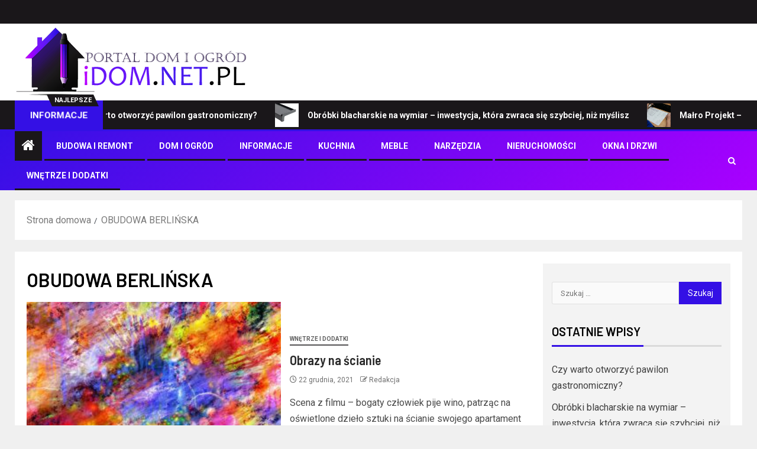

--- FILE ---
content_type: text/html; charset=UTF-8
request_url: https://idom.net.pl/temat/obudowa-berlinska/
body_size: 16963
content:
<!doctype html>
<html lang="pl-PL">
<head>
    <meta charset="UTF-8">
    <meta name="viewport" content="width=device-width, initial-scale=1">
    <link rel="profile" href="https://gmpg.org/xfn/11">
    <meta name='robots' content='index, follow, max-image-preview:large, max-snippet:-1, max-video-preview:-1' />

	<!-- This site is optimized with the Yoast SEO plugin v26.7 - https://yoast.com/wordpress/plugins/seo/ -->
	<title>Archiwa: OBUDOWA BERLIŃSKA - Idom.net.pl</title>
	<link rel="canonical" href="https://idom.net.pl/temat/obudowa-berlinska/" />
	<meta property="og:locale" content="pl_PL" />
	<meta property="og:type" content="article" />
	<meta property="og:title" content="Archiwa: OBUDOWA BERLIŃSKA - Idom.net.pl" />
	<meta property="og:url" content="https://idom.net.pl/temat/obudowa-berlinska/" />
	<meta property="og:site_name" content="Idom.net.pl" />
	<meta name="twitter:card" content="summary_large_image" />
	<script type="application/ld+json" class="yoast-schema-graph">{"@context":"https://schema.org","@graph":[{"@type":"CollectionPage","@id":"https://idom.net.pl/temat/obudowa-berlinska/","url":"https://idom.net.pl/temat/obudowa-berlinska/","name":"Archiwa: OBUDOWA BERLIŃSKA - Idom.net.pl","isPartOf":{"@id":"https://idom.net.pl/#website"},"primaryImageOfPage":{"@id":"https://idom.net.pl/temat/obudowa-berlinska/#primaryimage"},"image":{"@id":"https://idom.net.pl/temat/obudowa-berlinska/#primaryimage"},"thumbnailUrl":"https://idom.net.pl/wp-content/uploads/2021/08/kolory_obraz.jpg","breadcrumb":{"@id":"https://idom.net.pl/temat/obudowa-berlinska/#breadcrumb"},"inLanguage":"pl-PL"},{"@type":"ImageObject","inLanguage":"pl-PL","@id":"https://idom.net.pl/temat/obudowa-berlinska/#primaryimage","url":"https://idom.net.pl/wp-content/uploads/2021/08/kolory_obraz.jpg","contentUrl":"https://idom.net.pl/wp-content/uploads/2021/08/kolory_obraz.jpg","width":1280,"height":853},{"@type":"BreadcrumbList","@id":"https://idom.net.pl/temat/obudowa-berlinska/#breadcrumb","itemListElement":[{"@type":"ListItem","position":1,"name":"Strona główna","item":"https://idom.net.pl/"},{"@type":"ListItem","position":2,"name":"OBUDOWA BERLIŃSKA"}]},{"@type":"WebSite","@id":"https://idom.net.pl/#website","url":"https://idom.net.pl/","name":"Idom.net.pl","description":"Informacje o budownictwie, architekturze i ogrodzie","publisher":{"@id":"https://idom.net.pl/#organization"},"potentialAction":[{"@type":"SearchAction","target":{"@type":"EntryPoint","urlTemplate":"https://idom.net.pl/?s={search_term_string}"},"query-input":{"@type":"PropertyValueSpecification","valueRequired":true,"valueName":"search_term_string"}}],"inLanguage":"pl-PL"},{"@type":"Organization","@id":"https://idom.net.pl/#organization","name":"Idom.net.pl","url":"https://idom.net.pl/","logo":{"@type":"ImageObject","inLanguage":"pl-PL","@id":"https://idom.net.pl/#/schema/logo/image/","url":"https://idom.net.pl/wp-content/uploads/2023/05/idom.png","contentUrl":"https://idom.net.pl/wp-content/uploads/2023/05/idom.png","width":400,"height":120,"caption":"Idom.net.pl"},"image":{"@id":"https://idom.net.pl/#/schema/logo/image/"}}]}</script>
	<!-- / Yoast SEO plugin. -->


<link rel='dns-prefetch' href='//fonts.googleapis.com' />
<link rel="alternate" type="application/rss+xml" title="Idom.net.pl &raquo; Kanał z wpisami" href="https://idom.net.pl/feed/" />
<link rel="alternate" type="application/rss+xml" title="Idom.net.pl &raquo; Kanał z komentarzami" href="https://idom.net.pl/comments/feed/" />
<link rel="alternate" type="application/rss+xml" title="Idom.net.pl &raquo; Kanał z wpisami otagowanymi jako OBUDOWA BERLIŃSKA" href="https://idom.net.pl/temat/obudowa-berlinska/feed/" />
<style id='wp-img-auto-sizes-contain-inline-css' type='text/css'>
img:is([sizes=auto i],[sizes^="auto," i]){contain-intrinsic-size:3000px 1500px}
/*# sourceURL=wp-img-auto-sizes-contain-inline-css */
</style>
<style id='wp-emoji-styles-inline-css' type='text/css'>

	img.wp-smiley, img.emoji {
		display: inline !important;
		border: none !important;
		box-shadow: none !important;
		height: 1em !important;
		width: 1em !important;
		margin: 0 0.07em !important;
		vertical-align: -0.1em !important;
		background: none !important;
		padding: 0 !important;
	}
/*# sourceURL=wp-emoji-styles-inline-css */
</style>
<style id='wp-block-library-inline-css' type='text/css'>
:root{--wp-block-synced-color:#7a00df;--wp-block-synced-color--rgb:122,0,223;--wp-bound-block-color:var(--wp-block-synced-color);--wp-editor-canvas-background:#ddd;--wp-admin-theme-color:#007cba;--wp-admin-theme-color--rgb:0,124,186;--wp-admin-theme-color-darker-10:#006ba1;--wp-admin-theme-color-darker-10--rgb:0,107,160.5;--wp-admin-theme-color-darker-20:#005a87;--wp-admin-theme-color-darker-20--rgb:0,90,135;--wp-admin-border-width-focus:2px}@media (min-resolution:192dpi){:root{--wp-admin-border-width-focus:1.5px}}.wp-element-button{cursor:pointer}:root .has-very-light-gray-background-color{background-color:#eee}:root .has-very-dark-gray-background-color{background-color:#313131}:root .has-very-light-gray-color{color:#eee}:root .has-very-dark-gray-color{color:#313131}:root .has-vivid-green-cyan-to-vivid-cyan-blue-gradient-background{background:linear-gradient(135deg,#00d084,#0693e3)}:root .has-purple-crush-gradient-background{background:linear-gradient(135deg,#34e2e4,#4721fb 50%,#ab1dfe)}:root .has-hazy-dawn-gradient-background{background:linear-gradient(135deg,#faaca8,#dad0ec)}:root .has-subdued-olive-gradient-background{background:linear-gradient(135deg,#fafae1,#67a671)}:root .has-atomic-cream-gradient-background{background:linear-gradient(135deg,#fdd79a,#004a59)}:root .has-nightshade-gradient-background{background:linear-gradient(135deg,#330968,#31cdcf)}:root .has-midnight-gradient-background{background:linear-gradient(135deg,#020381,#2874fc)}:root{--wp--preset--font-size--normal:16px;--wp--preset--font-size--huge:42px}.has-regular-font-size{font-size:1em}.has-larger-font-size{font-size:2.625em}.has-normal-font-size{font-size:var(--wp--preset--font-size--normal)}.has-huge-font-size{font-size:var(--wp--preset--font-size--huge)}.has-text-align-center{text-align:center}.has-text-align-left{text-align:left}.has-text-align-right{text-align:right}.has-fit-text{white-space:nowrap!important}#end-resizable-editor-section{display:none}.aligncenter{clear:both}.items-justified-left{justify-content:flex-start}.items-justified-center{justify-content:center}.items-justified-right{justify-content:flex-end}.items-justified-space-between{justify-content:space-between}.screen-reader-text{border:0;clip-path:inset(50%);height:1px;margin:-1px;overflow:hidden;padding:0;position:absolute;width:1px;word-wrap:normal!important}.screen-reader-text:focus{background-color:#ddd;clip-path:none;color:#444;display:block;font-size:1em;height:auto;left:5px;line-height:normal;padding:15px 23px 14px;text-decoration:none;top:5px;width:auto;z-index:100000}html :where(.has-border-color){border-style:solid}html :where([style*=border-top-color]){border-top-style:solid}html :where([style*=border-right-color]){border-right-style:solid}html :where([style*=border-bottom-color]){border-bottom-style:solid}html :where([style*=border-left-color]){border-left-style:solid}html :where([style*=border-width]){border-style:solid}html :where([style*=border-top-width]){border-top-style:solid}html :where([style*=border-right-width]){border-right-style:solid}html :where([style*=border-bottom-width]){border-bottom-style:solid}html :where([style*=border-left-width]){border-left-style:solid}html :where(img[class*=wp-image-]){height:auto;max-width:100%}:where(figure){margin:0 0 1em}html :where(.is-position-sticky){--wp-admin--admin-bar--position-offset:var(--wp-admin--admin-bar--height,0px)}@media screen and (max-width:600px){html :where(.is-position-sticky){--wp-admin--admin-bar--position-offset:0px}}

/*# sourceURL=wp-block-library-inline-css */
</style><style id='wp-block-categories-inline-css' type='text/css'>
.wp-block-categories{box-sizing:border-box}.wp-block-categories.alignleft{margin-right:2em}.wp-block-categories.alignright{margin-left:2em}.wp-block-categories.wp-block-categories-dropdown.aligncenter{text-align:center}.wp-block-categories .wp-block-categories__label{display:block;width:100%}
/*# sourceURL=https://idom.net.pl/wp-includes/blocks/categories/style.min.css */
</style>
<style id='wp-block-heading-inline-css' type='text/css'>
h1:where(.wp-block-heading).has-background,h2:where(.wp-block-heading).has-background,h3:where(.wp-block-heading).has-background,h4:where(.wp-block-heading).has-background,h5:where(.wp-block-heading).has-background,h6:where(.wp-block-heading).has-background{padding:1.25em 2.375em}h1.has-text-align-left[style*=writing-mode]:where([style*=vertical-lr]),h1.has-text-align-right[style*=writing-mode]:where([style*=vertical-rl]),h2.has-text-align-left[style*=writing-mode]:where([style*=vertical-lr]),h2.has-text-align-right[style*=writing-mode]:where([style*=vertical-rl]),h3.has-text-align-left[style*=writing-mode]:where([style*=vertical-lr]),h3.has-text-align-right[style*=writing-mode]:where([style*=vertical-rl]),h4.has-text-align-left[style*=writing-mode]:where([style*=vertical-lr]),h4.has-text-align-right[style*=writing-mode]:where([style*=vertical-rl]),h5.has-text-align-left[style*=writing-mode]:where([style*=vertical-lr]),h5.has-text-align-right[style*=writing-mode]:where([style*=vertical-rl]),h6.has-text-align-left[style*=writing-mode]:where([style*=vertical-lr]),h6.has-text-align-right[style*=writing-mode]:where([style*=vertical-rl]){rotate:180deg}
/*# sourceURL=https://idom.net.pl/wp-includes/blocks/heading/style.min.css */
</style>
<style id='wp-block-image-inline-css' type='text/css'>
.wp-block-image>a,.wp-block-image>figure>a{display:inline-block}.wp-block-image img{box-sizing:border-box;height:auto;max-width:100%;vertical-align:bottom}@media not (prefers-reduced-motion){.wp-block-image img.hide{visibility:hidden}.wp-block-image img.show{animation:show-content-image .4s}}.wp-block-image[style*=border-radius] img,.wp-block-image[style*=border-radius]>a{border-radius:inherit}.wp-block-image.has-custom-border img{box-sizing:border-box}.wp-block-image.aligncenter{text-align:center}.wp-block-image.alignfull>a,.wp-block-image.alignwide>a{width:100%}.wp-block-image.alignfull img,.wp-block-image.alignwide img{height:auto;width:100%}.wp-block-image .aligncenter,.wp-block-image .alignleft,.wp-block-image .alignright,.wp-block-image.aligncenter,.wp-block-image.alignleft,.wp-block-image.alignright{display:table}.wp-block-image .aligncenter>figcaption,.wp-block-image .alignleft>figcaption,.wp-block-image .alignright>figcaption,.wp-block-image.aligncenter>figcaption,.wp-block-image.alignleft>figcaption,.wp-block-image.alignright>figcaption{caption-side:bottom;display:table-caption}.wp-block-image .alignleft{float:left;margin:.5em 1em .5em 0}.wp-block-image .alignright{float:right;margin:.5em 0 .5em 1em}.wp-block-image .aligncenter{margin-left:auto;margin-right:auto}.wp-block-image :where(figcaption){margin-bottom:1em;margin-top:.5em}.wp-block-image.is-style-circle-mask img{border-radius:9999px}@supports ((-webkit-mask-image:none) or (mask-image:none)) or (-webkit-mask-image:none){.wp-block-image.is-style-circle-mask img{border-radius:0;-webkit-mask-image:url('data:image/svg+xml;utf8,<svg viewBox="0 0 100 100" xmlns="http://www.w3.org/2000/svg"><circle cx="50" cy="50" r="50"/></svg>');mask-image:url('data:image/svg+xml;utf8,<svg viewBox="0 0 100 100" xmlns="http://www.w3.org/2000/svg"><circle cx="50" cy="50" r="50"/></svg>');mask-mode:alpha;-webkit-mask-position:center;mask-position:center;-webkit-mask-repeat:no-repeat;mask-repeat:no-repeat;-webkit-mask-size:contain;mask-size:contain}}:root :where(.wp-block-image.is-style-rounded img,.wp-block-image .is-style-rounded img){border-radius:9999px}.wp-block-image figure{margin:0}.wp-lightbox-container{display:flex;flex-direction:column;position:relative}.wp-lightbox-container img{cursor:zoom-in}.wp-lightbox-container img:hover+button{opacity:1}.wp-lightbox-container button{align-items:center;backdrop-filter:blur(16px) saturate(180%);background-color:#5a5a5a40;border:none;border-radius:4px;cursor:zoom-in;display:flex;height:20px;justify-content:center;opacity:0;padding:0;position:absolute;right:16px;text-align:center;top:16px;width:20px;z-index:100}@media not (prefers-reduced-motion){.wp-lightbox-container button{transition:opacity .2s ease}}.wp-lightbox-container button:focus-visible{outline:3px auto #5a5a5a40;outline:3px auto -webkit-focus-ring-color;outline-offset:3px}.wp-lightbox-container button:hover{cursor:pointer;opacity:1}.wp-lightbox-container button:focus{opacity:1}.wp-lightbox-container button:focus,.wp-lightbox-container button:hover,.wp-lightbox-container button:not(:hover):not(:active):not(.has-background){background-color:#5a5a5a40;border:none}.wp-lightbox-overlay{box-sizing:border-box;cursor:zoom-out;height:100vh;left:0;overflow:hidden;position:fixed;top:0;visibility:hidden;width:100%;z-index:100000}.wp-lightbox-overlay .close-button{align-items:center;cursor:pointer;display:flex;justify-content:center;min-height:40px;min-width:40px;padding:0;position:absolute;right:calc(env(safe-area-inset-right) + 16px);top:calc(env(safe-area-inset-top) + 16px);z-index:5000000}.wp-lightbox-overlay .close-button:focus,.wp-lightbox-overlay .close-button:hover,.wp-lightbox-overlay .close-button:not(:hover):not(:active):not(.has-background){background:none;border:none}.wp-lightbox-overlay .lightbox-image-container{height:var(--wp--lightbox-container-height);left:50%;overflow:hidden;position:absolute;top:50%;transform:translate(-50%,-50%);transform-origin:top left;width:var(--wp--lightbox-container-width);z-index:9999999999}.wp-lightbox-overlay .wp-block-image{align-items:center;box-sizing:border-box;display:flex;height:100%;justify-content:center;margin:0;position:relative;transform-origin:0 0;width:100%;z-index:3000000}.wp-lightbox-overlay .wp-block-image img{height:var(--wp--lightbox-image-height);min-height:var(--wp--lightbox-image-height);min-width:var(--wp--lightbox-image-width);width:var(--wp--lightbox-image-width)}.wp-lightbox-overlay .wp-block-image figcaption{display:none}.wp-lightbox-overlay button{background:none;border:none}.wp-lightbox-overlay .scrim{background-color:#fff;height:100%;opacity:.9;position:absolute;width:100%;z-index:2000000}.wp-lightbox-overlay.active{visibility:visible}@media not (prefers-reduced-motion){.wp-lightbox-overlay.active{animation:turn-on-visibility .25s both}.wp-lightbox-overlay.active img{animation:turn-on-visibility .35s both}.wp-lightbox-overlay.show-closing-animation:not(.active){animation:turn-off-visibility .35s both}.wp-lightbox-overlay.show-closing-animation:not(.active) img{animation:turn-off-visibility .25s both}.wp-lightbox-overlay.zoom.active{animation:none;opacity:1;visibility:visible}.wp-lightbox-overlay.zoom.active .lightbox-image-container{animation:lightbox-zoom-in .4s}.wp-lightbox-overlay.zoom.active .lightbox-image-container img{animation:none}.wp-lightbox-overlay.zoom.active .scrim{animation:turn-on-visibility .4s forwards}.wp-lightbox-overlay.zoom.show-closing-animation:not(.active){animation:none}.wp-lightbox-overlay.zoom.show-closing-animation:not(.active) .lightbox-image-container{animation:lightbox-zoom-out .4s}.wp-lightbox-overlay.zoom.show-closing-animation:not(.active) .lightbox-image-container img{animation:none}.wp-lightbox-overlay.zoom.show-closing-animation:not(.active) .scrim{animation:turn-off-visibility .4s forwards}}@keyframes show-content-image{0%{visibility:hidden}99%{visibility:hidden}to{visibility:visible}}@keyframes turn-on-visibility{0%{opacity:0}to{opacity:1}}@keyframes turn-off-visibility{0%{opacity:1;visibility:visible}99%{opacity:0;visibility:visible}to{opacity:0;visibility:hidden}}@keyframes lightbox-zoom-in{0%{transform:translate(calc((-100vw + var(--wp--lightbox-scrollbar-width))/2 + var(--wp--lightbox-initial-left-position)),calc(-50vh + var(--wp--lightbox-initial-top-position))) scale(var(--wp--lightbox-scale))}to{transform:translate(-50%,-50%) scale(1)}}@keyframes lightbox-zoom-out{0%{transform:translate(-50%,-50%) scale(1);visibility:visible}99%{visibility:visible}to{transform:translate(calc((-100vw + var(--wp--lightbox-scrollbar-width))/2 + var(--wp--lightbox-initial-left-position)),calc(-50vh + var(--wp--lightbox-initial-top-position))) scale(var(--wp--lightbox-scale));visibility:hidden}}
/*# sourceURL=https://idom.net.pl/wp-includes/blocks/image/style.min.css */
</style>
<style id='wp-block-image-theme-inline-css' type='text/css'>
:root :where(.wp-block-image figcaption){color:#555;font-size:13px;text-align:center}.is-dark-theme :root :where(.wp-block-image figcaption){color:#ffffffa6}.wp-block-image{margin:0 0 1em}
/*# sourceURL=https://idom.net.pl/wp-includes/blocks/image/theme.min.css */
</style>
<style id='wp-block-latest-posts-inline-css' type='text/css'>
.wp-block-latest-posts{box-sizing:border-box}.wp-block-latest-posts.alignleft{margin-right:2em}.wp-block-latest-posts.alignright{margin-left:2em}.wp-block-latest-posts.wp-block-latest-posts__list{list-style:none}.wp-block-latest-posts.wp-block-latest-posts__list li{clear:both;overflow-wrap:break-word}.wp-block-latest-posts.is-grid{display:flex;flex-wrap:wrap}.wp-block-latest-posts.is-grid li{margin:0 1.25em 1.25em 0;width:100%}@media (min-width:600px){.wp-block-latest-posts.columns-2 li{width:calc(50% - .625em)}.wp-block-latest-posts.columns-2 li:nth-child(2n){margin-right:0}.wp-block-latest-posts.columns-3 li{width:calc(33.33333% - .83333em)}.wp-block-latest-posts.columns-3 li:nth-child(3n){margin-right:0}.wp-block-latest-posts.columns-4 li{width:calc(25% - .9375em)}.wp-block-latest-posts.columns-4 li:nth-child(4n){margin-right:0}.wp-block-latest-posts.columns-5 li{width:calc(20% - 1em)}.wp-block-latest-posts.columns-5 li:nth-child(5n){margin-right:0}.wp-block-latest-posts.columns-6 li{width:calc(16.66667% - 1.04167em)}.wp-block-latest-posts.columns-6 li:nth-child(6n){margin-right:0}}:root :where(.wp-block-latest-posts.is-grid){padding:0}:root :where(.wp-block-latest-posts.wp-block-latest-posts__list){padding-left:0}.wp-block-latest-posts__post-author,.wp-block-latest-posts__post-date{display:block;font-size:.8125em}.wp-block-latest-posts__post-excerpt,.wp-block-latest-posts__post-full-content{margin-bottom:1em;margin-top:.5em}.wp-block-latest-posts__featured-image a{display:inline-block}.wp-block-latest-posts__featured-image img{height:auto;max-width:100%;width:auto}.wp-block-latest-posts__featured-image.alignleft{float:left;margin-right:1em}.wp-block-latest-posts__featured-image.alignright{float:right;margin-left:1em}.wp-block-latest-posts__featured-image.aligncenter{margin-bottom:1em;text-align:center}
/*# sourceURL=https://idom.net.pl/wp-includes/blocks/latest-posts/style.min.css */
</style>
<style id='wp-block-paragraph-inline-css' type='text/css'>
.is-small-text{font-size:.875em}.is-regular-text{font-size:1em}.is-large-text{font-size:2.25em}.is-larger-text{font-size:3em}.has-drop-cap:not(:focus):first-letter{float:left;font-size:8.4em;font-style:normal;font-weight:100;line-height:.68;margin:.05em .1em 0 0;text-transform:uppercase}body.rtl .has-drop-cap:not(:focus):first-letter{float:none;margin-left:.1em}p.has-drop-cap.has-background{overflow:hidden}:root :where(p.has-background){padding:1.25em 2.375em}:where(p.has-text-color:not(.has-link-color)) a{color:inherit}p.has-text-align-left[style*="writing-mode:vertical-lr"],p.has-text-align-right[style*="writing-mode:vertical-rl"]{rotate:180deg}
/*# sourceURL=https://idom.net.pl/wp-includes/blocks/paragraph/style.min.css */
</style>
<style id='global-styles-inline-css' type='text/css'>
:root{--wp--preset--aspect-ratio--square: 1;--wp--preset--aspect-ratio--4-3: 4/3;--wp--preset--aspect-ratio--3-4: 3/4;--wp--preset--aspect-ratio--3-2: 3/2;--wp--preset--aspect-ratio--2-3: 2/3;--wp--preset--aspect-ratio--16-9: 16/9;--wp--preset--aspect-ratio--9-16: 9/16;--wp--preset--color--black: #000000;--wp--preset--color--cyan-bluish-gray: #abb8c3;--wp--preset--color--white: #ffffff;--wp--preset--color--pale-pink: #f78da7;--wp--preset--color--vivid-red: #cf2e2e;--wp--preset--color--luminous-vivid-orange: #ff6900;--wp--preset--color--luminous-vivid-amber: #fcb900;--wp--preset--color--light-green-cyan: #7bdcb5;--wp--preset--color--vivid-green-cyan: #00d084;--wp--preset--color--pale-cyan-blue: #8ed1fc;--wp--preset--color--vivid-cyan-blue: #0693e3;--wp--preset--color--vivid-purple: #9b51e0;--wp--preset--gradient--vivid-cyan-blue-to-vivid-purple: linear-gradient(135deg,rgb(6,147,227) 0%,rgb(155,81,224) 100%);--wp--preset--gradient--light-green-cyan-to-vivid-green-cyan: linear-gradient(135deg,rgb(122,220,180) 0%,rgb(0,208,130) 100%);--wp--preset--gradient--luminous-vivid-amber-to-luminous-vivid-orange: linear-gradient(135deg,rgb(252,185,0) 0%,rgb(255,105,0) 100%);--wp--preset--gradient--luminous-vivid-orange-to-vivid-red: linear-gradient(135deg,rgb(255,105,0) 0%,rgb(207,46,46) 100%);--wp--preset--gradient--very-light-gray-to-cyan-bluish-gray: linear-gradient(135deg,rgb(238,238,238) 0%,rgb(169,184,195) 100%);--wp--preset--gradient--cool-to-warm-spectrum: linear-gradient(135deg,rgb(74,234,220) 0%,rgb(151,120,209) 20%,rgb(207,42,186) 40%,rgb(238,44,130) 60%,rgb(251,105,98) 80%,rgb(254,248,76) 100%);--wp--preset--gradient--blush-light-purple: linear-gradient(135deg,rgb(255,206,236) 0%,rgb(152,150,240) 100%);--wp--preset--gradient--blush-bordeaux: linear-gradient(135deg,rgb(254,205,165) 0%,rgb(254,45,45) 50%,rgb(107,0,62) 100%);--wp--preset--gradient--luminous-dusk: linear-gradient(135deg,rgb(255,203,112) 0%,rgb(199,81,192) 50%,rgb(65,88,208) 100%);--wp--preset--gradient--pale-ocean: linear-gradient(135deg,rgb(255,245,203) 0%,rgb(182,227,212) 50%,rgb(51,167,181) 100%);--wp--preset--gradient--electric-grass: linear-gradient(135deg,rgb(202,248,128) 0%,rgb(113,206,126) 100%);--wp--preset--gradient--midnight: linear-gradient(135deg,rgb(2,3,129) 0%,rgb(40,116,252) 100%);--wp--preset--font-size--small: 13px;--wp--preset--font-size--medium: 20px;--wp--preset--font-size--large: 36px;--wp--preset--font-size--x-large: 42px;--wp--preset--spacing--20: 0.44rem;--wp--preset--spacing--30: 0.67rem;--wp--preset--spacing--40: 1rem;--wp--preset--spacing--50: 1.5rem;--wp--preset--spacing--60: 2.25rem;--wp--preset--spacing--70: 3.38rem;--wp--preset--spacing--80: 5.06rem;--wp--preset--shadow--natural: 6px 6px 9px rgba(0, 0, 0, 0.2);--wp--preset--shadow--deep: 12px 12px 50px rgba(0, 0, 0, 0.4);--wp--preset--shadow--sharp: 6px 6px 0px rgba(0, 0, 0, 0.2);--wp--preset--shadow--outlined: 6px 6px 0px -3px rgb(255, 255, 255), 6px 6px rgb(0, 0, 0);--wp--preset--shadow--crisp: 6px 6px 0px rgb(0, 0, 0);}:root { --wp--style--global--content-size: 805px;--wp--style--global--wide-size: 1500px; }:where(body) { margin: 0; }.wp-site-blocks > .alignleft { float: left; margin-right: 2em; }.wp-site-blocks > .alignright { float: right; margin-left: 2em; }.wp-site-blocks > .aligncenter { justify-content: center; margin-left: auto; margin-right: auto; }:where(.wp-site-blocks) > * { margin-block-start: 24px; margin-block-end: 0; }:where(.wp-site-blocks) > :first-child { margin-block-start: 0; }:where(.wp-site-blocks) > :last-child { margin-block-end: 0; }:root { --wp--style--block-gap: 24px; }:root :where(.is-layout-flow) > :first-child{margin-block-start: 0;}:root :where(.is-layout-flow) > :last-child{margin-block-end: 0;}:root :where(.is-layout-flow) > *{margin-block-start: 24px;margin-block-end: 0;}:root :where(.is-layout-constrained) > :first-child{margin-block-start: 0;}:root :where(.is-layout-constrained) > :last-child{margin-block-end: 0;}:root :where(.is-layout-constrained) > *{margin-block-start: 24px;margin-block-end: 0;}:root :where(.is-layout-flex){gap: 24px;}:root :where(.is-layout-grid){gap: 24px;}.is-layout-flow > .alignleft{float: left;margin-inline-start: 0;margin-inline-end: 2em;}.is-layout-flow > .alignright{float: right;margin-inline-start: 2em;margin-inline-end: 0;}.is-layout-flow > .aligncenter{margin-left: auto !important;margin-right: auto !important;}.is-layout-constrained > .alignleft{float: left;margin-inline-start: 0;margin-inline-end: 2em;}.is-layout-constrained > .alignright{float: right;margin-inline-start: 2em;margin-inline-end: 0;}.is-layout-constrained > .aligncenter{margin-left: auto !important;margin-right: auto !important;}.is-layout-constrained > :where(:not(.alignleft):not(.alignright):not(.alignfull)){max-width: var(--wp--style--global--content-size);margin-left: auto !important;margin-right: auto !important;}.is-layout-constrained > .alignwide{max-width: var(--wp--style--global--wide-size);}body .is-layout-flex{display: flex;}.is-layout-flex{flex-wrap: wrap;align-items: center;}.is-layout-flex > :is(*, div){margin: 0;}body .is-layout-grid{display: grid;}.is-layout-grid > :is(*, div){margin: 0;}body{padding-top: 0px;padding-right: 0px;padding-bottom: 0px;padding-left: 0px;}a:where(:not(.wp-element-button)){text-decoration: none;}:root :where(.wp-element-button, .wp-block-button__link){background-color: #32373c;border-radius: 0;border-width: 0;color: #fff;font-family: inherit;font-size: inherit;font-style: inherit;font-weight: inherit;letter-spacing: inherit;line-height: inherit;padding-top: calc(0.667em + 2px);padding-right: calc(1.333em + 2px);padding-bottom: calc(0.667em + 2px);padding-left: calc(1.333em + 2px);text-decoration: none;text-transform: inherit;}.has-black-color{color: var(--wp--preset--color--black) !important;}.has-cyan-bluish-gray-color{color: var(--wp--preset--color--cyan-bluish-gray) !important;}.has-white-color{color: var(--wp--preset--color--white) !important;}.has-pale-pink-color{color: var(--wp--preset--color--pale-pink) !important;}.has-vivid-red-color{color: var(--wp--preset--color--vivid-red) !important;}.has-luminous-vivid-orange-color{color: var(--wp--preset--color--luminous-vivid-orange) !important;}.has-luminous-vivid-amber-color{color: var(--wp--preset--color--luminous-vivid-amber) !important;}.has-light-green-cyan-color{color: var(--wp--preset--color--light-green-cyan) !important;}.has-vivid-green-cyan-color{color: var(--wp--preset--color--vivid-green-cyan) !important;}.has-pale-cyan-blue-color{color: var(--wp--preset--color--pale-cyan-blue) !important;}.has-vivid-cyan-blue-color{color: var(--wp--preset--color--vivid-cyan-blue) !important;}.has-vivid-purple-color{color: var(--wp--preset--color--vivid-purple) !important;}.has-black-background-color{background-color: var(--wp--preset--color--black) !important;}.has-cyan-bluish-gray-background-color{background-color: var(--wp--preset--color--cyan-bluish-gray) !important;}.has-white-background-color{background-color: var(--wp--preset--color--white) !important;}.has-pale-pink-background-color{background-color: var(--wp--preset--color--pale-pink) !important;}.has-vivid-red-background-color{background-color: var(--wp--preset--color--vivid-red) !important;}.has-luminous-vivid-orange-background-color{background-color: var(--wp--preset--color--luminous-vivid-orange) !important;}.has-luminous-vivid-amber-background-color{background-color: var(--wp--preset--color--luminous-vivid-amber) !important;}.has-light-green-cyan-background-color{background-color: var(--wp--preset--color--light-green-cyan) !important;}.has-vivid-green-cyan-background-color{background-color: var(--wp--preset--color--vivid-green-cyan) !important;}.has-pale-cyan-blue-background-color{background-color: var(--wp--preset--color--pale-cyan-blue) !important;}.has-vivid-cyan-blue-background-color{background-color: var(--wp--preset--color--vivid-cyan-blue) !important;}.has-vivid-purple-background-color{background-color: var(--wp--preset--color--vivid-purple) !important;}.has-black-border-color{border-color: var(--wp--preset--color--black) !important;}.has-cyan-bluish-gray-border-color{border-color: var(--wp--preset--color--cyan-bluish-gray) !important;}.has-white-border-color{border-color: var(--wp--preset--color--white) !important;}.has-pale-pink-border-color{border-color: var(--wp--preset--color--pale-pink) !important;}.has-vivid-red-border-color{border-color: var(--wp--preset--color--vivid-red) !important;}.has-luminous-vivid-orange-border-color{border-color: var(--wp--preset--color--luminous-vivid-orange) !important;}.has-luminous-vivid-amber-border-color{border-color: var(--wp--preset--color--luminous-vivid-amber) !important;}.has-light-green-cyan-border-color{border-color: var(--wp--preset--color--light-green-cyan) !important;}.has-vivid-green-cyan-border-color{border-color: var(--wp--preset--color--vivid-green-cyan) !important;}.has-pale-cyan-blue-border-color{border-color: var(--wp--preset--color--pale-cyan-blue) !important;}.has-vivid-cyan-blue-border-color{border-color: var(--wp--preset--color--vivid-cyan-blue) !important;}.has-vivid-purple-border-color{border-color: var(--wp--preset--color--vivid-purple) !important;}.has-vivid-cyan-blue-to-vivid-purple-gradient-background{background: var(--wp--preset--gradient--vivid-cyan-blue-to-vivid-purple) !important;}.has-light-green-cyan-to-vivid-green-cyan-gradient-background{background: var(--wp--preset--gradient--light-green-cyan-to-vivid-green-cyan) !important;}.has-luminous-vivid-amber-to-luminous-vivid-orange-gradient-background{background: var(--wp--preset--gradient--luminous-vivid-amber-to-luminous-vivid-orange) !important;}.has-luminous-vivid-orange-to-vivid-red-gradient-background{background: var(--wp--preset--gradient--luminous-vivid-orange-to-vivid-red) !important;}.has-very-light-gray-to-cyan-bluish-gray-gradient-background{background: var(--wp--preset--gradient--very-light-gray-to-cyan-bluish-gray) !important;}.has-cool-to-warm-spectrum-gradient-background{background: var(--wp--preset--gradient--cool-to-warm-spectrum) !important;}.has-blush-light-purple-gradient-background{background: var(--wp--preset--gradient--blush-light-purple) !important;}.has-blush-bordeaux-gradient-background{background: var(--wp--preset--gradient--blush-bordeaux) !important;}.has-luminous-dusk-gradient-background{background: var(--wp--preset--gradient--luminous-dusk) !important;}.has-pale-ocean-gradient-background{background: var(--wp--preset--gradient--pale-ocean) !important;}.has-electric-grass-gradient-background{background: var(--wp--preset--gradient--electric-grass) !important;}.has-midnight-gradient-background{background: var(--wp--preset--gradient--midnight) !important;}.has-small-font-size{font-size: var(--wp--preset--font-size--small) !important;}.has-medium-font-size{font-size: var(--wp--preset--font-size--medium) !important;}.has-large-font-size{font-size: var(--wp--preset--font-size--large) !important;}.has-x-large-font-size{font-size: var(--wp--preset--font-size--x-large) !important;}
/*# sourceURL=global-styles-inline-css */
</style>

<link rel='stylesheet' id='aft-icons-css' href='https://idom.net.pl/wp-content/themes/newsever/assets/icons/style.css?ver=6.9' type='text/css' media='all' />
<link rel='stylesheet' id='bootstrap-css' href='https://idom.net.pl/wp-content/themes/newsever/assets/bootstrap/css/bootstrap.min.css?ver=6.9' type='text/css' media='all' />
<link rel='stylesheet' id='slick-css-css' href='https://idom.net.pl/wp-content/themes/newsever/assets/slick/css/slick.min.css?ver=6.9' type='text/css' media='all' />
<link rel='stylesheet' id='sidr-css' href='https://idom.net.pl/wp-content/themes/newsever/assets/sidr/css/jquery.sidr.dark.css?ver=6.9' type='text/css' media='all' />
<link rel='stylesheet' id='magnific-popup-css' href='https://idom.net.pl/wp-content/themes/newsever/assets/magnific-popup/magnific-popup.css?ver=6.9' type='text/css' media='all' />
<link rel='stylesheet' id='newsever-google-fonts-css' href='https://fonts.googleapis.com/css?family=Roboto:100,300,400,500,700|Barlow:ital,wght@0,400;0,500;0,600;0,700;0,800;0,900;1,300;1,400;1,500;1,600;1,700;1,800|Barlow%20Semi%20Condensed:ital,wght@0,300;0,400;0,500;0,600;0,700;1,300;1,400;1,500;1,600;1,700&#038;subset=latin,latin-ext' type='text/css' media='all' />
<link rel='stylesheet' id='newsever-style-css' href='https://idom.net.pl/wp-content/themes/newsever/style.css?ver=4.3.7' type='text/css' media='all' />
<script type="text/javascript" src="https://idom.net.pl/wp-includes/js/jquery/jquery.min.js?ver=3.7.1" id="jquery-core-js"></script>
<script type="text/javascript" src="https://idom.net.pl/wp-includes/js/jquery/jquery-migrate.min.js?ver=3.4.1" id="jquery-migrate-js"></script>
<link rel="https://api.w.org/" href="https://idom.net.pl/wp-json/" /><link rel="alternate" title="JSON" type="application/json" href="https://idom.net.pl/wp-json/wp/v2/tags/143" /><link rel="EditURI" type="application/rsd+xml" title="RSD" href="https://idom.net.pl/xmlrpc.php?rsd" />
<meta name="generator" content="WordPress 6.9" />
<!-- Global site tag (gtag.js) - Google Analytics -->
<script async src="https://www.googletagmanager.com/gtag/js?id=UA-176823823-22"></script>
<script>
  window.dataLayer = window.dataLayer || [];
  function gtag(){dataLayer.push(arguments);}
  gtag('js', new Date());

  gtag('config', 'UA-176823823-22');
</script>
        <style type="text/css">
                        body .header-style1 .top-header.data-bg:before,
            body .header-style1 .main-header.data-bg:before {
                background: rgba(0, 0, 0, 0);
            }

                        .site-title,
            .site-description {
                position: absolute;
                clip: rect(1px, 1px, 1px, 1px);
                display: none;
            }

            
                        .elementor-page .elementor-section.elementor-section-full_width > .elementor-container,
            .elementor-page .elementor-section.elementor-section-boxed > .elementor-container,
            .elementor-default .elementor-section.elementor-section-full_width > .elementor-container,
            .elementor-default .elementor-section.elementor-section-boxed > .elementor-container{
                max-width: 1500px;
            }
            .align-content-left .elementor-section-stretched,
            .align-content-right .elementor-section-stretched {
                max-width: 100%;
                left: 0 !important;
            }
            }

        </style>
        <link rel="icon" href="https://idom.net.pl/wp-content/uploads/2023/05/cropped-idom-32x32.png" sizes="32x32" />
<link rel="icon" href="https://idom.net.pl/wp-content/uploads/2023/05/cropped-idom-192x192.png" sizes="192x192" />
<link rel="apple-touch-icon" href="https://idom.net.pl/wp-content/uploads/2023/05/cropped-idom-180x180.png" />
<meta name="msapplication-TileImage" content="https://idom.net.pl/wp-content/uploads/2023/05/cropped-idom-270x270.png" />
		<style type="text/css" id="wp-custom-css">
			.bottom-bar {
    border-top: 3px solid #3410e5;
    background: #986e51;
    background-image: -moz-linear-gradient(140deg, #3410e5, #f25600);
    background-image: -o-linear-gradient(140deg, #3410e5, #f25600);
    background-image: -webkit-linear-gradient(140deg, #3410e5, #d3ad65);
    background-image: linear-gradient(140deg, #3410e5, #a900ff);

}


.exclusive-posts .exclusive-now span.exclusive-texts-wrapper {

    background: #3410e5;

}


.banner-exclusive-posts-wrapper {
    background: #1a171a;
    background-image: -moz-linear-gradient(45deg, #1a171a, #1a171a);
    background-image: -o-linear-gradient(45deg, #1a171a, #1a171a);
    background-image: -webkit-linear-gradient(45deg, #1a171a, #1a171a);
    background-image: linear-gradient(45deg, #1a171a, #1a171a);
}

.aft-main-banner-section {
    background: #3d6c7d;
    background-image: -moz-linear-gradient(45deg, #404040, #202020);
    background-image: -o-linear-gradient(45deg, #404040, #202020);
    background-image: -webkit-linear-gradient(45deg, #404040, #202020);
    background-image: linear-gradient(45deg, #1a171a, #202020);
}

.aft-home-icon {

    background-color: #1a171a;

}

.fancy-spinner{display:none;}

.exclusive-posts .exclusive-now > span{
	    background-color: #1a171a;
}

.exclusive-posts .exclusive-now > span:after{
	border-bottom: 20px solid #1a171a;
}

.exclusive-posts .exclusive-now > span:before{
	border-top: 20px solid #1a171a;
}
.main-navigation ul li:nth-child(7n+1):after,.main-navigation ul li:nth-child(7n+2):after,.main-navigation ul li:nth-child(7n+3):after,.main-navigation ul li:nth-child(7n+4):after,.main-navigation ul li:nth-child(7n+5):after,.main-navigation ul li:nth-child(7n+6):after,.main-navigation ul li:nth-child(7n+7):after{    background-color: #1a171a;}

.header-style1 .top-header {
    padding: 5px 0;
    background: #1a171a;
}

.date-bar-left{display:none;}

a.newsever-categories.category-color-1 {
    border-color: #1a171a;
}

.af-category-inside-img a.newsever-categories.category-color-1 {
    background-color: #1a171a;
    color: #fff;
}

.header-style1 .main-header .af-flex-container {
    align-items: center;
    position: relative;
    padding-bottom: 5px;
    padding-top: 5px;
}

body button, body input[type="button"], body input[type="reset"], body input[type="submit"] {
    background: #3410e5;
}

.widget-title .header-after::before {
  
    background-color: #3410e5;
}

#scroll-up{    background-color: #3410e5;}

.entry-content > [class*="wp-block-"] a:not(.has-text-color), .entry-content > ul a, .entry-content > ul a:visited, .entry-content > ol a, .entry-content > ol a:visited, .entry-content > p a, .entry-content > p a:visited {
    color: #3410e5;
}

.site-info{display:none;}		</style>
		</head>

<body class="archive tag tag-obudowa-berlinska tag-143 wp-custom-logo wp-embed-responsive wp-theme-newsever hfeed aft-default-mode aft-hide-comment-count-in-list aft-hide-minutes-read-in-list aft-hide-date-author-in-list default-content-layout content-with-single-sidebar align-content-left">

<div id="page" class="site">
    <a class="skip-link screen-reader-text" href="#content">Przejdź do treści</a>


    
    <header id="masthead" class="header-style1 header-layout-side">

        <div class="top-header">
    <div class="container-wrapper">
      <div class="top-bar-flex">
        <div class="top-bar-left col-66">

          
          <div class="date-bar-left">
                          <span class="topbar-date">
                20 stycznia, 2026              </span>

                                  </div>
                      <div class="af-secondary-menu">
              <div class="container-wrapper">
                
              </div>
            </div>
                  </div>

        <div class="top-bar-right col-3">
          <span class="aft-small-social-menu">
                      </span>
        </div>
      </div>
    </div>

  </div>
<div class="main-header  "
  data-background="">
  <div class="container-wrapper">
    <div class="af-container-row af-flex-container">
      
      <div class="col-1 float-l pad">
        <div class="logo-brand">
          <div class="site-branding">
            <a href="https://idom.net.pl/" class="custom-logo-link" rel="home"><img width="400" height="120" src="https://idom.net.pl/wp-content/uploads/2023/05/idom.png" class="custom-logo" alt="idom" decoding="async" srcset="https://idom.net.pl/wp-content/uploads/2023/05/idom.png 400w, https://idom.net.pl/wp-content/uploads/2023/05/idom-300x90.png 300w" sizes="(max-width: 400px) 100vw, 400px" /></a>              <p class="site-title font-family-1">
                <a href="https://idom.net.pl/"
                  rel="home">Idom.net.pl</a>
              </p>
            
                          <p class="site-description">Informacje o budownictwie, architekturze i ogrodzie</p>
                      </div>
        </div>
      </div>

      
    </div>
  </div>

</div>
<div class="exclusive-news">
        <div class="banner-exclusive-posts-wrapper clearfix">

        
        <div class="container-wrapper">
          <div class="exclusive-posts">
            <div class="exclusive-now primary-color">
                              <span class="exclusive-news-title">
                  Najlepsze                </span>
                            <div class="exclusive-now-txt-animation-wrap">
                <span class="fancy-spinner">
                  <div class="ring"></div>
                  <div class="ring"></div>
                  <div class="dot"></div>
                </span>
                <span class="exclusive-texts-wrapper">
                                      <span class="exclusive-news-subtitle af-exclusive-animation">
                      <span>Informacje</span>
                    </span>
                                  </span>
              </div>
            </div>
            <div class="exclusive-slides" dir="ltr">
                              <div class='marquee aft-flash-slide left' data-speed='80000'
                  data-gap='0' data-duplicated='true' data-direction="left">
                                      <a href="https://idom.net.pl/czy-warto-otworzyc-pawilon-gastronomiczny/" aria-label="Czy warto otworzyć pawilon gastronomiczny?">
                      
                      
                      <span class="circle-marq">
                                                  <img src="https://idom.net.pl/wp-content/uploads/2025/12/glowne_KONTENERGASTRONOMICZNY1-150x150.png"
                            alt="Czy warto otworzyć pawilon gastronomiczny?">
                                              </span>

                      Czy warto otworzyć pawilon gastronomiczny?                    </a>
                                      <a href="https://idom.net.pl/obrobki-blacharskie-na-wymiar-inwestycja-ktora-zwraca-sie-szybciej-niz-myslisz/" aria-label="Obróbki blacharskie na wymiar – inwestycja, która zwraca się szybciej, niż myślisz">
                      
                      
                      <span class="circle-marq">
                                                  <img src="https://idom.net.pl/wp-content/uploads/2025/12/parapet-z-blachy-na-wymiar-glowne-150x150.webp"
                            alt="Obróbki blacharskie na wymiar – inwestycja, która zwraca się szybciej, niż myślisz">
                                              </span>

                      Obróbki blacharskie na wymiar – inwestycja, która zwraca się szybciej, niż myślisz                    </a>
                                      <a href="https://idom.net.pl/malro-projekt-biuro-projektowe-ze-slaska-ktore-laczy-nowoczesnosc-z-doswiadczeniem/" aria-label="Małro Projekt &#8211; biuro projektowe ze Śląska, które łączy nowoczesność z doświadczeniem">
                      
                      
                      <span class="circle-marq">
                                                  <img src="https://idom.net.pl/wp-content/uploads/2025/10/malroprojekt-biuro-projektowe-ze-slaska-150x150.png"
                            alt="Małro Projekt &#8211; biuro projektowe ze Śląska, które łączy nowoczesność z doświadczeniem">
                                              </span>

                      Małro Projekt &#8211; biuro projektowe ze Śląska, które łączy nowoczesność z doświadczeniem                    </a>
                                      <a href="https://idom.net.pl/pomysly-na-funkcjonalna-aranzacje-przedpokoju/" aria-label="Pomysły na funkcjonalną aranżację przedpokoju">
                      
                      
                      <span class="circle-marq">
                                                  <img src="https://idom.net.pl/wp-content/uploads/2025/06/e1305a4c-f50a-4d2a-8041-33b98712479d-150x150.jpg"
                            alt="Pomysły na funkcjonalną aranżację przedpokoju">
                                              </span>

                      Pomysły na funkcjonalną aranżację przedpokoju                    </a>
                                      <a href="https://idom.net.pl/od-ogrodu-po-budowe-przewod-gumowy-w-codziennym-uzyciu/" aria-label="Od ogrodu po budowę – przewód gumowy w codziennym użyciu">
                      
                      
                      <span class="circle-marq">
                                                  <img src="https://idom.net.pl/wp-content/uploads/2025/04/1.-1-150x150.jpg"
                            alt="Od ogrodu po budowę – przewód gumowy w codziennym użyciu">
                                              </span>

                      Od ogrodu po budowę – przewód gumowy w codziennym użyciu                    </a>
                                  </div>
                          </div>
          </div>
        </div>
      </div>
      <!-- Excluive line END -->
</div>

      <div class="header-menu-part">
        <div id="main-navigation-bar" class="bottom-bar">
          <div class="navigation-section-wrapper">
            <div class="container-wrapper">
              <div class="header-middle-part">
                <div class="navigation-container">
                  <nav class="main-navigation clearfix">
                                          <span class="aft-home-icon">
                                                <a href="https://idom.net.pl" aria-label="Strona domowa">
                          <i class="fa fa-home" aria-hidden="true"></i>
                        </a>
                      </span>
                                        <span
                      class="toggle-menu"
                      role="button"
                      aria-controls="primary-menu"
                      aria-expanded="false"
                      tabindex="0"
                      aria-label="Menu"
                      aria-expanded="false">
                      <a href="javascript:void(0)" aria-label="Menu" class="aft-void-menu">
                        <span class="screen-reader-text">
                          Menu główne                        </span>
                        <i class="ham"></i>
                      </a>
                    </span>
                    <div class="menu main-menu menu-desktop show-menu-border"><ul id="primary-menu" class="menu"><li id="menu-item-64" class="menu-item menu-item-type-taxonomy menu-item-object-category menu-item-64"><a href="https://idom.net.pl/budowa-i-remont/">Budowa i remont</a></li>
<li id="menu-item-65" class="menu-item menu-item-type-taxonomy menu-item-object-category menu-item-65"><a href="https://idom.net.pl/dom-i-ogrod/">Dom i ogród</a></li>
<li id="menu-item-66" class="menu-item menu-item-type-taxonomy menu-item-object-category menu-item-66"><a href="https://idom.net.pl/informacje/">Informacje</a></li>
<li id="menu-item-67" class="menu-item menu-item-type-taxonomy menu-item-object-category menu-item-67"><a href="https://idom.net.pl/kuchnia/">Kuchnia</a></li>
<li id="menu-item-68" class="menu-item menu-item-type-taxonomy menu-item-object-category menu-item-68"><a href="https://idom.net.pl/meble/">Meble</a></li>
<li id="menu-item-69" class="menu-item menu-item-type-taxonomy menu-item-object-category menu-item-69"><a href="https://idom.net.pl/narzedzia/">Narzędzia</a></li>
<li id="menu-item-70" class="menu-item menu-item-type-taxonomy menu-item-object-category menu-item-70"><a href="https://idom.net.pl/nieruchomosci/">Nieruchomości</a></li>
<li id="menu-item-71" class="menu-item menu-item-type-taxonomy menu-item-object-category menu-item-71"><a href="https://idom.net.pl/okna-i-drzwi/">Okna i drzwi</a></li>
<li id="menu-item-72" class="menu-item menu-item-type-taxonomy menu-item-object-category menu-item-72"><a href="https://idom.net.pl/wnetrze-i-dodatki/">Wnętrze i dodatki</a></li>
</ul></div>                  </nav>
                </div>
              </div>
              <div class="header-right-part">
                <div class="af-search-wrap">
                  <div class="search-overlay">
                    <a href="#" title="Search" class="search-icon">
                      <i class="fa fa-search"></i>
                    </a>
                    <div class="af-search-form">
                      <form role="search" method="get" class="search-form" action="https://idom.net.pl/">
				<label>
					<span class="screen-reader-text">Szukaj:</span>
					<input type="search" class="search-field" placeholder="Szukaj &hellip;" value="" name="s" />
				</label>
				<input type="submit" class="search-submit" value="Szukaj" />
			</form>                    </div>
                  </div>
                </div>
                <div class="popular-tag-custom-link">
                  
                </div>
              </div>
            </div>
          </div>
        </div>
      </div>

    </header>

    <!-- end slider-section -->

        <div class="container-wrapper">
                <div class="af-breadcrumbs font-family-1 color-pad af-container-block-wrapper">

      <div role="navigation" aria-label="Okruszki" class="breadcrumb-trail breadcrumbs" itemprop="breadcrumb"><ul class="trail-items" itemscope itemtype="http://schema.org/BreadcrumbList"><meta name="numberOfItems" content="2" /><meta name="itemListOrder" content="Ascending" /><li itemprop="itemListElement" itemscope itemtype="http://schema.org/ListItem" class="trail-item trail-begin"><a href="https://idom.net.pl/" rel="home" itemprop="item"><span itemprop="name">Strona domowa</span></a><meta itemprop="position" content="1" /></li><li itemprop="itemListElement" itemscope itemtype="http://schema.org/ListItem" class="trail-item trail-end"><a href="https://idom.net.pl/temat/obudowa-berlinska/" itemprop="item"><span itemprop="name">OBUDOWA BERLIŃSKA</span></a><meta itemprop="position" content="2" /></li></ul></div>
    </div>
            </div>


    

    <div id="content" class="container-wrapper ">
<div class="af-container-block-wrapper clearfix">
    <div id="primary" class="content-area">
        <main id="main" class="site-main">

			
                <header class="header-title-wrapper1">
					<h1 class="page-title">OBUDOWA BERLIŃSKA</h1>                </header><!-- .header-title-wrapper -->
				        <div class="af-container-row aft-archive-wrapper clearfix archive-layout-list">
		


		            <article id="post-20" class="latest-posts-list col-1 float-l pad archive-layout-list archive-image-left post-20 post type-post status-publish format-standard has-post-thumbnail hentry category-wnetrze-i-dodatki tag-altana-drewniana-z-grillem tag-aranzacja-wokol-altany tag-bloczek-keramzytobetonowy tag-bloczki-z-betonu-architektonicznego tag-budowa-domu-bez-kredytu tag-budowa-domu-jednorodzinnego-koszt tag-czujki-dualne tag-czym-podlewac-ogorki tag-dach-z-papy tag-dobre-gniazdka-elektryczne tag-dom-100m2 tag-dom-pod-klucz-do-150-tys tag-dom-za-100 tag-domy-stan-deweloperski tag-drzwi-skladane-do-prysznica tag-drzwi-z-garazu-do-domu tag-duze-plafony-sufitowe-do-salonu tag-dywan-jedwabny tag-eleganckie-fotele tag-elektrozaczep-z-blokada tag-elewacje-domu-pietrowego tag-garaz-murowany tag-garaz-z-plyt-warstwowych tag-garaze-murowane-bez-zezwolenia tag-gladz-na-mokro-opinie tag-hydroizolacja-na-taras tag-ile-bierze-murarz tag-ile-cm-ziemi-pod-trawnik tag-ile-kosztuje-fundament-pod-dom tag-ile-kosztuje-wykonczenie-domu-w-stanie-deweloperskim tag-jak-czesto-nawozic-trawe tag-jak-ulozyc-sztucce tag-jak-wybudowac-dom-za-100-tys tag-jak-wyczyscic-piekarnik tag-jak-wyczyscic-przypalone-zelazko tag-jak-zlikwidowac-rysy-na-szkle tag-jak-zrobic-ozdoby-do-ogrodu tag-jaka-kostke-brukowa-wybrac tag-jaki-odkurzacz-do-domu tag-jaki-walek-do-gruntowania tag-jakie-drzewa-posadzic-przy-tarasie tag-kostka-na-balkon tag-koszty-fundamentow tag-krzesla-na-taras tag-kuchnia-w-stylu-kolonialnym tag-lampa-do-garderoby tag-listwy-elewacyjne-okienne tag-lazienki-z-mozaika tag-mala-sypialnia-z-duza-szafa tag-mieszkania-pod-inwestycje tag-minimalna-szerokosc-garazu-dwustanowiskowego tag-nowoczesna-firanka-do-kuchni tag-obicia-tapicerskie-na-krzesla tag-obrazy tag-obudowa-berlinska tag-ocieplenia-pianka-pur tag-ocieplenie-otworu-bramy-garazowej tag-odleglosc-miedzy-bidetem-a-wc tag-ogrodek-warzywny tag-ogrodzenia-z-kamienia-lupanego tag-ogrzewanie-podlogowe-w-lazience tag-okno-dachowe-dakea tag-panele-grubosc tag-panele-ukladanie tag-paradyz-marmur tag-pianka-zamknietokomorkowa tag-piekne-tapety-do-salonu tag-piekny-salon-w-bloku tag-pielegnacja-storczykow tag-piwnice-naturalne tag-plakat tag-plytki-imitujace-marmur-paradyz tag-plytki-kamienne-na-schody tag-poddasze-kuchnia tag-podlewanie-storczykow tag-podloga-korek tag-polerowany-beton tag-pomysly-na-skrzynki-drewniane-do-ogrodu tag-posciel-luksusowa tag-prog-drzwi-wejsciowych tag-projekt-warsztat tag-projekty-domow-do-100-tys tag-przykladowy-kosztorys-budowlany tag-rodzaje-walkow-malarskich tag-rolety-rzymskie-w-kuchni tag-rolety-transparentne tag-salon tag-salon-kolonialny tag-salon-na-poddaszu-inspiracje tag-schrony-przydomowe-pl tag-sciany tag-sen-o-osach tag-skrytka-depozytowa tag-slupki-odgradzajace-z-lancuchem tag-sofe tag-storczyk-caly-czas-w-wodzie tag-storczyki-w-naturze-w-polsce tag-szczelne-szamba tag-sztuczne-liscie-na-balkon tag-sztukateria-na-elewacje tag-tabliczka-z-numerem-domu-przepisy tag-tanie-skrzynki-drewniane tag-topinambur-uprawa-gdzie-kupic-sadzonki tag-trendy-2019-wnetrza tag-ukladanie-paneli-na-ogrzewaniu-podlogowym tag-walek-do-farby tag-warsztat-stolarski-wyposazenie tag-wiewiorka-pozywienie tag-wolnostojacy-razem-czy-osobno tag-wykladzina-do-sypialni tag-wystroj-salonu-w-domu tag-zabezpieczenia-balustrad-przed-dziecmi" >
				<div class="archive-list-post list-style">
  <div class="read-single color-pad">

    <div class="read-img pos-rel col-2 float-l read-bg-img af-sec-list-img">
      <a href="https://idom.net.pl/obrazy-na-scianie/" aria-label="Obrazy na ścianie">
        <img width="300" height="200" src="https://idom.net.pl/wp-content/uploads/2021/08/kolory_obraz-300x200.jpg" class="attachment-medium size-medium wp-post-image" alt="" decoding="async" fetchpriority="high" srcset="https://idom.net.pl/wp-content/uploads/2021/08/kolory_obraz-300x200.jpg 300w, https://idom.net.pl/wp-content/uploads/2021/08/kolory_obraz-1024x682.jpg 1024w, https://idom.net.pl/wp-content/uploads/2021/08/kolory_obraz-768x512.jpg 768w, https://idom.net.pl/wp-content/uploads/2021/08/kolory_obraz.jpg 1280w" sizes="(max-width: 300px) 100vw, 300px" />      </a>
      <div class="min-read-post-format">
                <span class="min-read-item">
                  </span>
      </div>


    </div>


    <div class="read-details col-2 float-l pad af-sec-list-txt color-tp-pad">
      <div class="read-categories">
        <ul class="cat-links"><li class="meta-category">
                             <a class="newsever-categories category-color-1"  aria-label="Wnętrze i dodatki" href="https://idom.net.pl/wnetrze-i-dodatki/" alt="Zobacz wszystkie wpisy w Wnętrze i dodatki"> 
                                 Wnętrze i dodatki
                             </a>
                        </li></ul>      </div>
      <div class="read-title">
        <h4>
          <a href="https://idom.net.pl/obrazy-na-scianie/" aria-label="Obrazy na ścianie">Obrazy na ścianie</a>
        </h4>
      </div>
      <div class="entry-meta">
        
      <span class="author-links">

                  <span class="item-metadata posts-date">
            <i class="fa fa-clock-o"></i>
            22 grudnia, 2021          </span>
                
          <span class="item-metadata posts-author byline">
            <i class="fa fa-pencil-square-o"></i>
                            <a href="https://idom.net.pl/author/a8ml9t6coio8x3/">
                    Redakcja                </a>
                 </span>
          
      </span>
          </div>

              <div class="read-descprition full-item-discription">
          <div class="post-description">
                          <p>Scena z filmu – bogaty człowiek pije wino, patrząc na oświetlone dzieło sztuki na ścianie swojego apartament owca. Choć większość...</p>
                      </div>
        </div>
      

    </div>
  </div>
  </div>            </article>
		
		        </div>
	
            <div class="col-1">
                <div class="newsever-pagination">
					                </div>
            </div>
        </main><!-- #main -->
    </div><!-- #primary -->





<div id="secondary" class="sidebar-area aft-sticky-sidebar">
    <div class="theiaStickySidebar">
        <aside class="widget-area color-pad">
            <div id="search-2" class="widget newsever-widget widget_search"><form role="search" method="get" class="search-form" action="https://idom.net.pl/">
				<label>
					<span class="screen-reader-text">Szukaj:</span>
					<input type="search" class="search-field" placeholder="Szukaj &hellip;" value="" name="s" />
				</label>
				<input type="submit" class="search-submit" value="Szukaj" />
			</form></div>
		<div id="recent-posts-2" class="widget newsever-widget widget_recent_entries">
		<h2 class="widget-title widget-title-1"><span class="header-after">Ostatnie wpisy</span></h2>
		<ul>
											<li>
					<a href="https://idom.net.pl/czy-warto-otworzyc-pawilon-gastronomiczny/">Czy warto otworzyć pawilon gastronomiczny?</a>
									</li>
											<li>
					<a href="https://idom.net.pl/obrobki-blacharskie-na-wymiar-inwestycja-ktora-zwraca-sie-szybciej-niz-myslisz/">Obróbki blacharskie na wymiar – inwestycja, która zwraca się szybciej, niż myślisz</a>
									</li>
											<li>
					<a href="https://idom.net.pl/malro-projekt-biuro-projektowe-ze-slaska-ktore-laczy-nowoczesnosc-z-doswiadczeniem/">Małro Projekt &#8211; biuro projektowe ze Śląska, które łączy nowoczesność z doświadczeniem</a>
									</li>
											<li>
					<a href="https://idom.net.pl/pomysly-na-funkcjonalna-aranzacje-przedpokoju/">Pomysły na funkcjonalną aranżację przedpokoju</a>
									</li>
											<li>
					<a href="https://idom.net.pl/od-ogrodu-po-budowe-przewod-gumowy-w-codziennym-uzyciu/">Od ogrodu po budowę – przewód gumowy w codziennym użyciu</a>
									</li>
					</ul>

		</div><div id="categories-2" class="widget newsever-widget widget_categories"><h2 class="widget-title widget-title-1"><span class="header-after">Kategorie</span></h2>
			<ul>
					<li class="cat-item cat-item-5"><a href="https://idom.net.pl/budowa-i-remont/">Budowa i remont</a>
</li>
	<li class="cat-item cat-item-6"><a href="https://idom.net.pl/dom-i-ogrod/">Dom i ogród</a>
</li>
	<li class="cat-item cat-item-1"><a href="https://idom.net.pl/informacje/">Informacje</a>
</li>
	<li class="cat-item cat-item-7"><a href="https://idom.net.pl/kuchnia/">Kuchnia</a>
</li>
	<li class="cat-item cat-item-8"><a href="https://idom.net.pl/meble/">Meble</a>
</li>
	<li class="cat-item cat-item-9"><a href="https://idom.net.pl/narzedzia/">Narzędzia</a>
</li>
	<li class="cat-item cat-item-10"><a href="https://idom.net.pl/nieruchomosci/">Nieruchomości</a>
</li>
	<li class="cat-item cat-item-11"><a href="https://idom.net.pl/okna-i-drzwi/">Okna i drzwi</a>
</li>
	<li class="cat-item cat-item-20"><a href="https://idom.net.pl/wnetrze-i-dodatki/">Wnętrze i dodatki</a>
</li>
			</ul>

			</div><div id="block-4" class="widget newsever-widget widget_block">
<h2 class="wp-block-heading">Kontakt z redakcją</h2>
</div><div id="block-5" class="widget newsever-widget widget_block widget_text">
<p><a href="/cdn-cgi/l/email-protection" class="__cf_email__" data-cfemail="c9a2a6a7bda8a2bd89abacacbaaca6e7b9a5">[email&#160;protected]</a></p>
</div><div id="block-6" class="widget newsever-widget widget_block widget_text">
<p>Chorzów, Bytkowska 5</p>
</div><div id="block-7" class="widget newsever-widget widget_block widget_text">
<p>+48 510938313</p>
</div>        </aside>
    </div>
</div></div>


</div>

<div class="af-main-banner-latest-posts grid-layout">
  <div class="container-wrapper">
    <div class="af-container-block-wrapper pad-20">
      <div class="widget-title-section">
                  <h4 class="widget-title header-after1">
            <span class="header-after">
              Nie przegap tych informacji            </span>
          </h4>
        
      </div>
      <div class="af-container-row clearfix">
                    <div class="col-4 pad float-l" data-mh="you-may-have-missed">
              <div class="read-single color-pad">
                <div class="read-img pos-rel read-bg-img">
                  <a href="https://idom.net.pl/czy-warto-otworzyc-pawilon-gastronomiczny/" aria-label="Czy warto otworzyć pawilon gastronomiczny?">
                    <img width="300" height="169" src="https://idom.net.pl/wp-content/uploads/2025/12/glowne_KONTENERGASTRONOMICZNY1-300x169.png" class="attachment-medium size-medium wp-post-image" alt="KONTENER GASTRONOMICZNY" decoding="async" loading="lazy" srcset="https://idom.net.pl/wp-content/uploads/2025/12/glowne_KONTENERGASTRONOMICZNY1-300x169.png 300w, https://idom.net.pl/wp-content/uploads/2025/12/glowne_KONTENERGASTRONOMICZNY1-1024x576.png 1024w, https://idom.net.pl/wp-content/uploads/2025/12/glowne_KONTENERGASTRONOMICZNY1-768x432.png 768w, https://idom.net.pl/wp-content/uploads/2025/12/glowne_KONTENERGASTRONOMICZNY1.png 1200w" sizes="auto, (max-width: 300px) 100vw, 300px" />                  </a>
                  <div class="min-read-post-format">
                                        <span class="min-read-item">
                                          </span>
                  </div>

                </div>
                <div class="read-details color-tp-pad">

                  <div class="read-categories">
                    <ul class="cat-links"><li class="meta-category">
                             <a class="newsever-categories category-color-1"  aria-label="Informacje" href="https://idom.net.pl/informacje/" alt="Zobacz wszystkie wpisy w Informacje"> 
                                 Informacje
                             </a>
                        </li></ul>                  </div>
                  <div class="read-title">
                    <h4>
                      <a href="https://idom.net.pl/czy-warto-otworzyc-pawilon-gastronomiczny/" aria-label="Czy warto otworzyć pawilon gastronomiczny?">Czy warto otworzyć pawilon gastronomiczny?</a>
                    </h4>
                  </div>
                  <div class="entry-meta">
                    
      <span class="author-links">

                  <span class="item-metadata posts-date">
            <i class="fa fa-clock-o"></i>
            19 grudnia, 2025          </span>
                
          <span class="item-metadata posts-author byline">
            <i class="fa fa-pencil-square-o"></i>
                            <a href="https://idom.net.pl/author/a8ml9t6coio8x3/">
                    Redakcja                </a>
                 </span>
          
      </span>
                      </div>
                </div>
              </div>
            </div>
                      <div class="col-4 pad float-l" data-mh="you-may-have-missed">
              <div class="read-single color-pad">
                <div class="read-img pos-rel read-bg-img">
                  <a href="https://idom.net.pl/obrobki-blacharskie-na-wymiar-inwestycja-ktora-zwraca-sie-szybciej-niz-myslisz/" aria-label="Obróbki blacharskie na wymiar – inwestycja, która zwraca się szybciej, niż myślisz">
                    <img width="300" height="300" src="https://idom.net.pl/wp-content/uploads/2025/12/parapet-z-blachy-na-wymiar-glowne-300x300.webp" class="attachment-medium size-medium wp-post-image" alt="Obróbki blacharskie na wymiar" decoding="async" loading="lazy" srcset="https://idom.net.pl/wp-content/uploads/2025/12/parapet-z-blachy-na-wymiar-glowne-300x300.webp 300w, https://idom.net.pl/wp-content/uploads/2025/12/parapet-z-blachy-na-wymiar-glowne-1024x1024.webp 1024w, https://idom.net.pl/wp-content/uploads/2025/12/parapet-z-blachy-na-wymiar-glowne-150x150.webp 150w, https://idom.net.pl/wp-content/uploads/2025/12/parapet-z-blachy-na-wymiar-glowne-768x768.webp 768w, https://idom.net.pl/wp-content/uploads/2025/12/parapet-z-blachy-na-wymiar-glowne.webp 1080w" sizes="auto, (max-width: 300px) 100vw, 300px" />                  </a>
                  <div class="min-read-post-format">
                                        <span class="min-read-item">
                                          </span>
                  </div>

                </div>
                <div class="read-details color-tp-pad">

                  <div class="read-categories">
                    <ul class="cat-links"><li class="meta-category">
                             <a class="newsever-categories category-color-1"  aria-label="Budowa i remont" href="https://idom.net.pl/budowa-i-remont/" alt="Zobacz wszystkie wpisy w Budowa i remont"> 
                                 Budowa i remont
                             </a>
                        </li></ul>                  </div>
                  <div class="read-title">
                    <h4>
                      <a href="https://idom.net.pl/obrobki-blacharskie-na-wymiar-inwestycja-ktora-zwraca-sie-szybciej-niz-myslisz/" aria-label="Obróbki blacharskie na wymiar – inwestycja, która zwraca się szybciej, niż myślisz">Obróbki blacharskie na wymiar – inwestycja, która zwraca się szybciej, niż myślisz</a>
                    </h4>
                  </div>
                  <div class="entry-meta">
                    
      <span class="author-links">

                  <span class="item-metadata posts-date">
            <i class="fa fa-clock-o"></i>
            3 grudnia, 2025          </span>
                
          <span class="item-metadata posts-author byline">
            <i class="fa fa-pencil-square-o"></i>
                            <a href="https://idom.net.pl/author/a8ml9t6coio8x3/">
                    Redakcja                </a>
                 </span>
          
      </span>
                      </div>
                </div>
              </div>
            </div>
                      <div class="col-4 pad float-l" data-mh="you-may-have-missed">
              <div class="read-single color-pad">
                <div class="read-img pos-rel read-bg-img">
                  <a href="https://idom.net.pl/malro-projekt-biuro-projektowe-ze-slaska-ktore-laczy-nowoczesnosc-z-doswiadczeniem/" aria-label="Małro Projekt &#8211; biuro projektowe ze Śląska, które łączy nowoczesność z doświadczeniem">
                    <img width="300" height="270" src="https://idom.net.pl/wp-content/uploads/2025/10/malroprojekt-biuro-projektowe-ze-slaska-300x270.png" class="attachment-medium size-medium wp-post-image" alt="Małro Projekt - biuro projektowe ze Śląska, które łączy nowoczesność z doświadczeniem" decoding="async" loading="lazy" srcset="https://idom.net.pl/wp-content/uploads/2025/10/malroprojekt-biuro-projektowe-ze-slaska-300x270.png 300w, https://idom.net.pl/wp-content/uploads/2025/10/malroprojekt-biuro-projektowe-ze-slaska-768x692.png 768w, https://idom.net.pl/wp-content/uploads/2025/10/malroprojekt-biuro-projektowe-ze-slaska.png 1024w" sizes="auto, (max-width: 300px) 100vw, 300px" />                  </a>
                  <div class="min-read-post-format">
                                        <span class="min-read-item">
                                          </span>
                  </div>

                </div>
                <div class="read-details color-tp-pad">

                  <div class="read-categories">
                    <ul class="cat-links"><li class="meta-category">
                             <a class="newsever-categories category-color-1"  aria-label="Budowa i remont" href="https://idom.net.pl/budowa-i-remont/" alt="Zobacz wszystkie wpisy w Budowa i remont"> 
                                 Budowa i remont
                             </a>
                        </li></ul>                  </div>
                  <div class="read-title">
                    <h4>
                      <a href="https://idom.net.pl/malro-projekt-biuro-projektowe-ze-slaska-ktore-laczy-nowoczesnosc-z-doswiadczeniem/" aria-label="Małro Projekt &#8211; biuro projektowe ze Śląska, które łączy nowoczesność z doświadczeniem">Małro Projekt &#8211; biuro projektowe ze Śląska, które łączy nowoczesność z doświadczeniem</a>
                    </h4>
                  </div>
                  <div class="entry-meta">
                    
      <span class="author-links">

                  <span class="item-metadata posts-date">
            <i class="fa fa-clock-o"></i>
            3 października, 2025          </span>
                
          <span class="item-metadata posts-author byline">
            <i class="fa fa-pencil-square-o"></i>
                            <a href="https://idom.net.pl/author/a8ml9t6coio8x3/">
                    Redakcja                </a>
                 </span>
          
      </span>
                      </div>
                </div>
              </div>
            </div>
                      <div class="col-4 pad float-l" data-mh="you-may-have-missed">
              <div class="read-single color-pad">
                <div class="read-img pos-rel read-bg-img">
                  <a href="https://idom.net.pl/pomysly-na-funkcjonalna-aranzacje-przedpokoju/" aria-label="Pomysły na funkcjonalną aranżację przedpokoju">
                    <img width="300" height="171" src="https://idom.net.pl/wp-content/uploads/2025/06/e1305a4c-f50a-4d2a-8041-33b98712479d-300x171.jpg" class="attachment-medium size-medium wp-post-image" alt="Pomysły na funkcjonalną aranżację przedpokoju" decoding="async" loading="lazy" srcset="https://idom.net.pl/wp-content/uploads/2025/06/e1305a4c-f50a-4d2a-8041-33b98712479d-300x171.jpg 300w, https://idom.net.pl/wp-content/uploads/2025/06/e1305a4c-f50a-4d2a-8041-33b98712479d-1024x585.jpg 1024w, https://idom.net.pl/wp-content/uploads/2025/06/e1305a4c-f50a-4d2a-8041-33b98712479d-768x439.jpg 768w, https://idom.net.pl/wp-content/uploads/2025/06/e1305a4c-f50a-4d2a-8041-33b98712479d.jpg 1344w" sizes="auto, (max-width: 300px) 100vw, 300px" />                  </a>
                  <div class="min-read-post-format">
                                        <span class="min-read-item">
                                          </span>
                  </div>

                </div>
                <div class="read-details color-tp-pad">

                  <div class="read-categories">
                    <ul class="cat-links"><li class="meta-category">
                             <a class="newsever-categories category-color-1"  aria-label="Wnętrze i dodatki" href="https://idom.net.pl/wnetrze-i-dodatki/" alt="Zobacz wszystkie wpisy w Wnętrze i dodatki"> 
                                 Wnętrze i dodatki
                             </a>
                        </li></ul>                  </div>
                  <div class="read-title">
                    <h4>
                      <a href="https://idom.net.pl/pomysly-na-funkcjonalna-aranzacje-przedpokoju/" aria-label="Pomysły na funkcjonalną aranżację przedpokoju">Pomysły na funkcjonalną aranżację przedpokoju</a>
                    </h4>
                  </div>
                  <div class="entry-meta">
                    
      <span class="author-links">

                  <span class="item-metadata posts-date">
            <i class="fa fa-clock-o"></i>
            11 czerwca, 2025          </span>
                
          <span class="item-metadata posts-author byline">
            <i class="fa fa-pencil-square-o"></i>
                            <a href="https://idom.net.pl/author/a8ml9t6coio8x3/">
                    Redakcja                </a>
                 </span>
          
      </span>
                      </div>
                </div>
              </div>
            </div>
                        </div>
    </div>
  </div>
</div>
<footer class="site-footer">
            <div class="primary-footer">
        <div class="container-wrapper">
            <div class="af-container-row">
                                    <div class="primary-footer-area footer-first-widgets-section col-md-4 col-sm-12">
                        <section class="widget-area color-pad">
                                <div id="block-11" class="widget newsever-widget widget_block widget_media_image">
<figure class="wp-block-image size-full"><img loading="lazy" decoding="async" width="400" height="120" src="https://idom.net.pl/wp-content/uploads/2023/05/idom1.png" alt="idom1" class="wp-image-155" srcset="https://idom.net.pl/wp-content/uploads/2023/05/idom1.png 400w, https://idom.net.pl/wp-content/uploads/2023/05/idom1-300x90.png 300w" sizes="auto, (max-width: 400px) 100vw, 400px" /></figure>
</div>                        </section>
                    </div>
                
                                    <div class="primary-footer-area footer-second-widgets-section col-md-4  col-sm-12">
                        <section class="widget-area color-pad">
                            <div id="block-9" class="widget newsever-widget widget_block widget_recent_entries"><ul class="wp-block-latest-posts__list wp-block-latest-posts"><li><a class="wp-block-latest-posts__post-title" href="https://idom.net.pl/czy-warto-otworzyc-pawilon-gastronomiczny/">Czy warto otworzyć pawilon gastronomiczny?</a></li>
<li><a class="wp-block-latest-posts__post-title" href="https://idom.net.pl/obrobki-blacharskie-na-wymiar-inwestycja-ktora-zwraca-sie-szybciej-niz-myslisz/">Obróbki blacharskie na wymiar – inwestycja, która zwraca się szybciej, niż myślisz</a></li>
<li><a class="wp-block-latest-posts__post-title" href="https://idom.net.pl/malro-projekt-biuro-projektowe-ze-slaska-ktore-laczy-nowoczesnosc-z-doswiadczeniem/">Małro Projekt &#8211; biuro projektowe ze Śląska, które łączy nowoczesność z doświadczeniem</a></li>
<li><a class="wp-block-latest-posts__post-title" href="https://idom.net.pl/pomysly-na-funkcjonalna-aranzacje-przedpokoju/">Pomysły na funkcjonalną aranżację przedpokoju</a></li>
<li><a class="wp-block-latest-posts__post-title" href="https://idom.net.pl/od-ogrodu-po-budowe-przewod-gumowy-w-codziennym-uzyciu/">Od ogrodu po budowę – przewód gumowy w codziennym użyciu</a></li>
<li><a class="wp-block-latest-posts__post-title" href="https://idom.net.pl/hokery-zielone-i-czarne-jak-dobrac-modne-kolory-siedzisk-do-stylu-kuchni-i-jadalni/">Hokery zielone i czarne – jak dobrać modne kolory siedzisk do stylu kuchni i jadalni?</a></li>
<li><a class="wp-block-latest-posts__post-title" href="https://idom.net.pl/jak-wybrac-odpowiedni-system-nawadniajacy-do-ogrodu/">Jak wybrać odpowiedni system nawadniający do ogrodu?</a></li>
</ul></div>                        </section>
                    </div>
                
                                    <div class="primary-footer-area footer-third-widgets-section col-md-4  col-sm-12">
                        <section class="widget-area color-pad">
                            <div id="block-10" class="widget newsever-widget widget_block widget_categories"><ul class="wp-block-categories-list wp-block-categories">	<li class="cat-item cat-item-5"><a href="https://idom.net.pl/budowa-i-remont/">Budowa i remont</a>
</li>
	<li class="cat-item cat-item-6"><a href="https://idom.net.pl/dom-i-ogrod/">Dom i ogród</a>
</li>
	<li class="cat-item cat-item-1"><a href="https://idom.net.pl/informacje/">Informacje</a>
</li>
	<li class="cat-item cat-item-7"><a href="https://idom.net.pl/kuchnia/">Kuchnia</a>
</li>
	<li class="cat-item cat-item-8"><a href="https://idom.net.pl/meble/">Meble</a>
</li>
	<li class="cat-item cat-item-9"><a href="https://idom.net.pl/narzedzia/">Narzędzia</a>
</li>
	<li class="cat-item cat-item-10"><a href="https://idom.net.pl/nieruchomosci/">Nieruchomości</a>
</li>
	<li class="cat-item cat-item-11"><a href="https://idom.net.pl/okna-i-drzwi/">Okna i drzwi</a>
</li>
	<li class="cat-item cat-item-20"><a href="https://idom.net.pl/wnetrze-i-dodatki/">Wnętrze i dodatki</a>
</li>
</ul></div>                        </section>
                    </div>
                                            </div>
        </div>
    </div>
    
                <div class="site-info">
        <div class="container-wrapper">
            <div class="af-container-row">
                <div class="col-1 color-pad">
                                                                Copyright &copy; All rights reserved.                                                                                    <span class="sep"> | </span>
                        <a href="https://afthemes.com/products/newsever">Newsever</a> autorstwa AF themes                                    </div>
            </div>
        </div>
    </div>
</footer>
</div>
<a id="scroll-up" class="secondary-color">
    <i class="fa fa-angle-up"></i>
</a>
<script data-cfasync="false" src="/cdn-cgi/scripts/5c5dd728/cloudflare-static/email-decode.min.js"></script><script type="speculationrules">
{"prefetch":[{"source":"document","where":{"and":[{"href_matches":"/*"},{"not":{"href_matches":["/wp-*.php","/wp-admin/*","/wp-content/uploads/*","/wp-content/*","/wp-content/plugins/*","/wp-content/themes/newsever/*","/*\\?(.+)"]}},{"not":{"selector_matches":"a[rel~=\"nofollow\"]"}},{"not":{"selector_matches":".no-prefetch, .no-prefetch a"}}]},"eagerness":"conservative"}]}
</script>
<script type="text/javascript" src="https://idom.net.pl/wp-content/themes/newsever/js/navigation.js?ver=20151215" id="newsever-navigation-js"></script>
<script type="text/javascript" src="https://idom.net.pl/wp-content/themes/newsever/js/skip-link-focus-fix.js?ver=20151215" id="newsever-skip-link-focus-fix-js"></script>
<script type="text/javascript" src="https://idom.net.pl/wp-content/themes/newsever/assets/slick/js/slick.min.js?ver=6.9" id="slick-js-js"></script>
<script type="text/javascript" src="https://idom.net.pl/wp-content/themes/newsever/assets/bootstrap/js/bootstrap.min.js?ver=6.9" id="bootstrap-js"></script>
<script type="text/javascript" src="https://idom.net.pl/wp-content/themes/newsever/assets/sidr/js/jquery.sidr.min.js?ver=6.9" id="sidr-js"></script>
<script type="text/javascript" src="https://idom.net.pl/wp-content/themes/newsever/assets/magnific-popup/jquery.magnific-popup.min.js?ver=6.9" id="magnific-popup-js"></script>
<script type="text/javascript" src="https://idom.net.pl/wp-content/themes/newsever/assets/jquery-match-height/jquery.matchHeight.min.js?ver=6.9" id="matchheight-js"></script>
<script type="text/javascript" src="https://idom.net.pl/wp-content/themes/newsever/assets/marquee/jquery.marquee.js?ver=6.9" id="marquee-js"></script>
<script type="text/javascript" src="https://idom.net.pl/wp-content/themes/newsever/assets/theiaStickySidebar/theia-sticky-sidebar.min.js?ver=6.9" id="sticky-sidebar-js"></script>
<script type="text/javascript" src="https://idom.net.pl/wp-content/themes/newsever/admin-dashboard/dist/newsever_scripts.build.js?ver=6.9" id="newsever-script-js"></script>
<script id="wp-emoji-settings" type="application/json">
{"baseUrl":"https://s.w.org/images/core/emoji/17.0.2/72x72/","ext":".png","svgUrl":"https://s.w.org/images/core/emoji/17.0.2/svg/","svgExt":".svg","source":{"concatemoji":"https://idom.net.pl/wp-includes/js/wp-emoji-release.min.js?ver=6.9"}}
</script>
<script type="module">
/* <![CDATA[ */
/*! This file is auto-generated */
const a=JSON.parse(document.getElementById("wp-emoji-settings").textContent),o=(window._wpemojiSettings=a,"wpEmojiSettingsSupports"),s=["flag","emoji"];function i(e){try{var t={supportTests:e,timestamp:(new Date).valueOf()};sessionStorage.setItem(o,JSON.stringify(t))}catch(e){}}function c(e,t,n){e.clearRect(0,0,e.canvas.width,e.canvas.height),e.fillText(t,0,0);t=new Uint32Array(e.getImageData(0,0,e.canvas.width,e.canvas.height).data);e.clearRect(0,0,e.canvas.width,e.canvas.height),e.fillText(n,0,0);const a=new Uint32Array(e.getImageData(0,0,e.canvas.width,e.canvas.height).data);return t.every((e,t)=>e===a[t])}function p(e,t){e.clearRect(0,0,e.canvas.width,e.canvas.height),e.fillText(t,0,0);var n=e.getImageData(16,16,1,1);for(let e=0;e<n.data.length;e++)if(0!==n.data[e])return!1;return!0}function u(e,t,n,a){switch(t){case"flag":return n(e,"\ud83c\udff3\ufe0f\u200d\u26a7\ufe0f","\ud83c\udff3\ufe0f\u200b\u26a7\ufe0f")?!1:!n(e,"\ud83c\udde8\ud83c\uddf6","\ud83c\udde8\u200b\ud83c\uddf6")&&!n(e,"\ud83c\udff4\udb40\udc67\udb40\udc62\udb40\udc65\udb40\udc6e\udb40\udc67\udb40\udc7f","\ud83c\udff4\u200b\udb40\udc67\u200b\udb40\udc62\u200b\udb40\udc65\u200b\udb40\udc6e\u200b\udb40\udc67\u200b\udb40\udc7f");case"emoji":return!a(e,"\ud83e\u1fac8")}return!1}function f(e,t,n,a){let r;const o=(r="undefined"!=typeof WorkerGlobalScope&&self instanceof WorkerGlobalScope?new OffscreenCanvas(300,150):document.createElement("canvas")).getContext("2d",{willReadFrequently:!0}),s=(o.textBaseline="top",o.font="600 32px Arial",{});return e.forEach(e=>{s[e]=t(o,e,n,a)}),s}function r(e){var t=document.createElement("script");t.src=e,t.defer=!0,document.head.appendChild(t)}a.supports={everything:!0,everythingExceptFlag:!0},new Promise(t=>{let n=function(){try{var e=JSON.parse(sessionStorage.getItem(o));if("object"==typeof e&&"number"==typeof e.timestamp&&(new Date).valueOf()<e.timestamp+604800&&"object"==typeof e.supportTests)return e.supportTests}catch(e){}return null}();if(!n){if("undefined"!=typeof Worker&&"undefined"!=typeof OffscreenCanvas&&"undefined"!=typeof URL&&URL.createObjectURL&&"undefined"!=typeof Blob)try{var e="postMessage("+f.toString()+"("+[JSON.stringify(s),u.toString(),c.toString(),p.toString()].join(",")+"));",a=new Blob([e],{type:"text/javascript"});const r=new Worker(URL.createObjectURL(a),{name:"wpTestEmojiSupports"});return void(r.onmessage=e=>{i(n=e.data),r.terminate(),t(n)})}catch(e){}i(n=f(s,u,c,p))}t(n)}).then(e=>{for(const n in e)a.supports[n]=e[n],a.supports.everything=a.supports.everything&&a.supports[n],"flag"!==n&&(a.supports.everythingExceptFlag=a.supports.everythingExceptFlag&&a.supports[n]);var t;a.supports.everythingExceptFlag=a.supports.everythingExceptFlag&&!a.supports.flag,a.supports.everything||((t=a.source||{}).concatemoji?r(t.concatemoji):t.wpemoji&&t.twemoji&&(r(t.twemoji),r(t.wpemoji)))});
//# sourceURL=https://idom.net.pl/wp-includes/js/wp-emoji-loader.min.js
/* ]]> */
</script>

<script defer src="https://static.cloudflareinsights.com/beacon.min.js/vcd15cbe7772f49c399c6a5babf22c1241717689176015" integrity="sha512-ZpsOmlRQV6y907TI0dKBHq9Md29nnaEIPlkf84rnaERnq6zvWvPUqr2ft8M1aS28oN72PdrCzSjY4U6VaAw1EQ==" data-cf-beacon='{"version":"2024.11.0","token":"f7b7f75c902b4ee6979092a99e209b43","r":1,"server_timing":{"name":{"cfCacheStatus":true,"cfEdge":true,"cfExtPri":true,"cfL4":true,"cfOrigin":true,"cfSpeedBrain":true},"location_startswith":null}}' crossorigin="anonymous"></script>
</body>
</html>


--- FILE ---
content_type: text/css
request_url: https://idom.net.pl/wp-content/themes/newsever/style.css?ver=4.3.7
body_size: 36172
content:
/*
Theme Name: Newsever
Theme URI: https://afthemes.com/products/newsever/
Author: AF themes
Author URI: https://www.afthemes.com/
Requires at least: 4.0
Requires PHP: 5.0
Tested up to: 6.9
Description: Newsever is an ideal WordPress theme for Best Responsive News and Magazine Site. The theme comes with Default, Dark and Light color mode, which enables you to present articles and blog posts with the trending appearance. You can build your website as you want and preview the changes using live customizer options and custom widgets to create a great news website. It is compatible with the Gutenberg WordPress blocks and RTL along with the plugin WooCommerce that lets you incorporate an online shop with our newspaper design. The theme is great for blogging and ideal for a news site, newspaper, magazine, publishing or review site, as it has many useful features that involve creating an amazing looking newsportal. The theme is well designed to rank your website in the top of the search engines and users can receive outstanding support from the team if any problems occur when using the theme. There are number of demos available in this theme so choose the one you like and start to build a website. See our demos: https://afthemes.com/newsever-an-ideal-wordpress-theme-for-best-responsive-news-and-magazine-sites/
Version: 4.3.7
License: GNU General Public License v2 or later
License URI: http://www.gnu.org/licenses/gpl-2.0.html
Text Domain: newsever
Tags: news, blog, entertainment, one-column, two-columns, three-columns, four-columns, grid-layout, block-patterns, block-styles, left-sidebar, right-sidebar, custom-header, flexible-header, custom-background, custom-logo, custom-menu, custom-colors, featured-images, full-width-template, post-formats, rtl-language-support, footer-widgets, translation-ready, theme-options, threaded-comments, wide-blocks

This theme, like WordPress, is licensed under the GPL.
Use it to make something cool, have fun, and share what you've learned with others.

Newsever is based on Underscores https://underscores.me/, (C) 2012-2017 Automattic, Inc.
Underscores is distributed under the terms of the GNU GPL v2 or later.

Newsever WordPress Theme, Copyright 2024 AF themes
Newsever is distributed under the terms of the GNU GPL v2 or later.
*/
/*Normalizing styles have been helped along thanks to the fine work of
Nicolas Gallagher and Jonathan Neal https://necolas.github.io/normalize.css/
*/
/*--------------------------------------------------------------
>>> TABLE OF CONTENTS:
----------------------------------------------------------------
# Normalize
# Typography
# Elements
# Forms
# Navigation
    ## Links
    ## Menus
# Accessibility
# Alignments
# Clearings
# Widgets
# Content
    ## Posts and pages
    ## Comments
# Infinite scroll
# Media
    ## Captions
    ## Galleries
# Footer
--------------------------------------------------------------*/
/*--------------------------------------------------------------
# Normalize
--------------------------------------------------------------*/
html {
    font-family: 'Roboto', sans-serif;
    font-size: 100%;
    -webkit-text-size-adjust: 100%;
    -ms-text-size-adjust: 100%;
    text-rendering: auto;
    -webkit-font-smoothing: antialiased;
    -moz-osx-font-smoothing: grayscale;
}

body {
    margin: 0;

}

article,
aside,
details,
figcaption,
figure,
footer,
header,
main,
menu,
nav,
section,
summary {
    display: block;
}

audio,
canvas,
progress,
video {
    display: inline-block;
    vertical-align: baseline;
}

audio:not([controls]) {
    display: none;
    height: 0;
}

[hidden],
template {
    display: none;
}

a {
    background-color: transparent;
}

a:active,
a:hover {
    outline: 0;
}

abbr[title] {
    border-bottom: 1px dotted;
}

b,
strong {
    font-weight: bold;
}

dfn {
    font-style: italic;
}

h1 {
    font-size: 2em;
    margin: 0.67em 0;
}

mark {
    background: #ffc107;
    color: #000;
}

small {
    font-size: 80%;
}

sub,
sup {
    font-size: 75%;
    line-height: 0;
    position: relative;
    vertical-align: baseline;
}

sup {
    top: -0.5em;
}

sub {
    bottom: -0.25em;
}

img {
    border: 0;
}

svg:not(:root) {
    overflow: hidden;
}

figure {
    margin: 1em 40px;
}

hr {
    box-sizing: content-box;
    height: 0;
}

pre {
    overflow: auto;
}

code,
kbd,
pre,
samp {
    font-family: monospace, monospace;
    font-size: 1em;
}

button,
input,
optgroup,
select,
textarea {
    color: inherit;
    font: inherit;
    margin: 0;
}

button {
    overflow: visible;
}

button,
select {
    text-transform: none;
}

select {
    height: 33px;
    min-width: 175px;
}

button,
html input[type="button"],
input[type="reset"],
input[type="submit"] {
    -webkit-appearance: button;
    cursor: pointer;
}

button[disabled],
html input[disabled] {
    cursor: default;
}

button::-moz-focus-inner,
input::-moz-focus-inner {
    border: 0;
    padding: 0;
}

input {
    line-height: normal;
}

input[type=file] {
    border: 1px solid #767676;
    padding: 10px;
    border-radius: 3px;
}

input[type="checkbox"],
input[type="radio"] {
    -webkit-box-sizing: border-box;
    -moz-box-sizing: border-box;
    box-sizing: border-box;
    padding: 0;
    display: inline-block;
    vertical-align: middle;
    margin: 0 0 2px;
}

body.aft-dark-mode input[type="checkbox"],
body.aft-dark-mode input[type="radio"] {
    color-scheme: dark;
}
body.aft-dark-mode select {
    color-scheme: dark;
    border-color: rgba(200,200,200,.15);
}

input[type="number"]::-webkit-inner-spin-button,
input[type="number"]::-webkit-outer-spin-button {
    height: auto;
}

input[type="search"]::-webkit-search-cancel-button,
input[type="search"]::-webkit-search-decoration {
    -webkit-appearance: none;
}

fieldset {
    border: 1px solid #c0c0c0;
    margin: 0 2px;
    padding: 0.35em 0.625em 0.75em;
}

legend {
    border: 0;
    padding: 0 10px;
    width: unset;
}

textarea {
    overflow: auto;
}

optgroup {
    font-weight: bold;
}

table {
    border-collapse: collapse;
    border-spacing: 0;
}

td,
th {
    padding: 0;
}
body.aft-default-mode input[type=file],
body.aft-default-mode input[type="text"],
body.aft-default-mode input[type="email"],
body.aft-default-mode input[type="url"],
body.aft-default-mode input[type="password"],
body.aft-default-mode input[type="search"],
body.aft-default-mode input[type="number"],
body.aft-default-mode input[type="tel"],
body.aft-default-mode input[type="range"],
body.aft-default-mode input[type="date"],
body.aft-default-mode input[type="month"],
body.aft-default-mode input[type="week"],
body.aft-default-mode input[type="time"],
body.aft-default-mode input[type="datetime"],
body.aft-default-mode input[type="datetime-local"],
body.aft-default-mode input[type="color"],
body.aft-default-mode textarea,
body.aft-default-mode .comment-form input[type="text"], 
body.aft-default-mode .comment-form input[type="email"], 
body.aft-default-mode .comment-form input[type="url"], 
body.aft-default-mode .comment-form textarea{
    background-color: rgb(250, 250, 250);
}

body.aft-light-mode input[type=file],
body.aft-light-mode input[type="text"],
body.aft-light-mode input[type="email"],
body.aft-light-mode input[type="url"],
body.aft-light-mode input[type="password"],
body.aft-light-mode input[type="search"],
body.aft-light-mode input[type="number"],
body.aft-light-mode input[type="tel"],
body.aft-light-mode input[type="range"],
body.aft-light-mode input[type="date"],
body.aft-light-mode input[type="month"],
body.aft-light-mode input[type="week"],
body.aft-light-mode input[type="time"],
body.aft-light-mode input[type="datetime"],
body.aft-light-mode input[type="datetime-local"],
body.aft-light-mode input[type="color"],
body.aft-light-mode textarea,
body.aft-light-mode .comment-form input[type="text"], 
body.aft-light-mode .comment-form input[type="email"], 
body.aft-light-mode .comment-form input[type="url"], 
body.aft-light-mode .comment-form textarea{
    background-color: rgb(234, 234, 234);
}
/*--------------------------------------------------------------
# Normalize
--------------------------------------------------------------*/
/*--------------------------------------------------------------
# Typography
--------------------------------------------------------------*/
body,
button,
input,
select,
optgroup,
textarea {
    color: #4a4a4a;
    font-family: 'Roboto', sans-serif;
    font-size: 16px;
    line-height: 1.7;
}

body.aft-dark-mode,
body.aft-dark-mode button,
body.aft-dark-mode input,
body.aft-dark-mode select,
body.aft-dark-mode optgroup,
body.aft-dark-mode textarea{
    color: #ffffff;
}

h1, h2, h3, h4, h5, h6 {
    clear: both;
    color: #000000;
}
.wp-block-search__label,
.site-title,
h1,
h2,
h3,
h4,
h5,
h6 {
    font-family: 'Barlow', sans-serif;
    font-weight: 600;
}
.wp-block-search .wp-block-search__label {
    font-weight: 600;
}


.blockspare-posts-block-post-single h4,
.read-title h4{
    font-family: 'Barlow Semi Condensed', sans-serif;
}


p {
    margin-bottom: 15px;
    font-family: 'Roboto', sans-serif;
}

dfn, cite, em, i {
    font-style: italic;
}

blockquote {
    font-style: italic;
    border: 0;
    position: relative;
    text-align: center;
    font-size: 1.5625em;
    line-height: 1.44;
    margin-top: 2.57143em;
    margin-bottom: 2.14286em;
    padding-top: 1.71429em;
    padding-bottom: 1.71429em;
}

blockquote blockquote {
    font-size: 1em;
    margin-bottom: 0;
    padding-bottom: 0;
}

blockquote blockquote:after {
    border-bottom: 0;
}

@media not screen and (min-width: 992px) {
    blockquote {
        font-size: 1.125em;
        line-height: 1.33333;
        margin-top: 2.66667em;
        margin-bottom: 2em;
        padding: 0.66667em;
        padding-top: 1.33333em;
        padding-bottom: 1.33333em;
    }
}

blockquote:before {
    content: "\201C";
    position: absolute;
    top: -0.75em;
    left: 50%;
    padding: 0 0.857em;
    color: black;
    background: white;
    z-index: 1;
    -webkit-transform: translateX(-50%);
    transform: translateX(-50%);
}

blockquote:after {
    content: "";
    display: block;
    width: 9em;
    margin-left: -4.5em;
    position: absolute;
    top: 0;
    bottom: 0;
    left: 50%;
    border: 1px solid rgba(0, 0, 0, 0.1);
    border-left: 0;
    border-right: 0;
}

blockquote cite {
    display: block;
    margin-top: 1.5em;
    font-size: 0.57143em;
    line-height: 1.5;
    font-style: normal;
}

address {
    margin: 0 0 1.5em;
}

abbr, acronym {
    border-bottom: 1px solid rgba(0, 0, 0, 0.1);
    cursor: help;
}

mark, ins {
    /*background: #fff9c0;*/
    text-decoration: none;
}

big {
    font-size: 125%;
}

/*--------------------------------------------------------------
# Typography
--------------------------------------------------------------*/
/*--------------------------------------------------------------
# Elements
--------------------------------------------------------------*/
html {
    -webkit-box-sizing: border-box;
    -moz-box-sizing: border-box;
    box-sizing: border-box;
}

*,
*:before,
*:after {
    box-sizing: inherit;
}

body {
    background-color: #f0f0f0;
}

hr {
    background-color: #ccc;
    border: 0;
    height: 1px;
    margin-bottom: 1.5em;
}

ul, ol {
    margin: 0;
    padding: 0;
    list-style: none;
}

ul.wp-block-list{
    list-style-type: revert;
    margin-left: 1.5em;
}
ol.wp-block-list {
    list-style-type: decimal;
    margin-left: 1.5em;
}

li > ul,
li > ol {
    margin-bottom: 0;
    margin-left: 1.5em;
}

dl {
    border: 1px solid rgba(0, 0, 0, 0.1);
    padding: 2.5em;
}

dt {
    text-align: left;
    font-size: 130%;
    font-weight: bold;
}

dd {
    margin: 0;
    padding: 0 0 1em 0;
}

img {
    height: auto;
    max-width: 100%;
}

figure {
    margin: 0 auto;
}

table {
    margin: 0 0 1.5em;
    width: 100%;
}

/*--------------------------------------------------------------
# Elements
--------------------------------------------------------------*/

/*--------------------------------------------------------------
# Preloader
--------------------------------------------------------------*/
#af-preloader {
    width: 100%;
    height: 100%;
    position: fixed;
    background-color: #f0f0f0;
    z-index: 99999999;
    top: 0;
    left: 0;
    display: flex;
    align-items: center;
    justify-content: center;
}
.spinner {
    position: relative;
    width: 100px;
    height: 100px;
    overflow: hidden;
}
.spinner::before {
    content: "";
    position: absolute;
    top: 0;
    left: 0;
    display: block;
    width: 100%;
    height: 100%;
    border: 4px solid rgba(64, 64, 64, .2);
    border-radius: 50%;
}
.spinnerhalf {
    width: 50%;
    height: 100%;
    overflow: hidden;
    position: relative;
}

.spinnerhalf::after {
    content: "";
    display: block;
    position: absolute;
    left: 0;
    top: 0;
    width: 200%;
    height: 100%;
    border: 4px solid transparent;
    border-top-color: rgba(255, 152, 0, 1);
    border-left-color: rgba(255, 152, 0, 1);
    border-radius: 50%;
    -webkit-transform: rotate(-45deg);
    transform: rotate(-45deg);
}
.spinnerhalf--left {
    float: left;
}
.spinnerhalf--left::after {
    -webkit-animation: spin-left 2s cubic-bezier(0.215, 0.61, 0.355, 1) infinite;
    animation: spin-left 2s cubic-bezier(0.215, 0.61, 0.355, 1) infinite;
}
.spinnerhalf--right {
    float: right;
    -webkit-transform: rotate(180deg);
    transform: rotate(180deg);
}
.spinnerhalf--right::after {
    -webkit-animation: spin-right 2s cubic-bezier(0.55, 0.055, 0.675, 0.19) infinite;
    animation: spin-right 2s cubic-bezier(0.55, 0.055, 0.675, 0.19) infinite;
}
@-webkit-keyframes spin-left {
    0%, 25% {
        -webkit-transform: rotate(-225deg);
        transform: rotate(-225deg);
        visibility: hidden;
    }
    50%, 75% {
        -webkit-transform: rotate(-45deg);
        transform: rotate(-45deg);
    }
    100% {
        -webkit-transform: rotate(135deg);
        transform: rotate(135deg);
    }
}
@keyframes spin-left {
    0%, 25% {
        -webkit-transform: rotate(-225deg);
        transform: rotate(-225deg);
        visibility: hidden;
    }
    50%, 75% {
        -webkit-transform: rotate(-45deg);
        transform: rotate(-45deg);
    }
    100% {
        -webkit-transform: rotate(135deg);
        transform: rotate(135deg);
    }
}
@-webkit-keyframes spin-right {
    0% {
        -webkit-transform: rotate(-225deg);
        transform: rotate(-225deg);
    }
    25%, 50% {
        -webkit-transform: rotate(-45deg);
        transform: rotate(-45deg);
    }
    75%, 100% {
        -webkit-transform: rotate(135deg);
        transform: rotate(135deg);
        visibility: hidden;
    }
}
@keyframes spin-right {
    0% {
        -webkit-transform: rotate(-225deg);
        transform: rotate(-225deg);
    }
    25%, 50% {
        -webkit-transform: rotate(-45deg);
        transform: rotate(-45deg);
    }
    75%, 100% {
        -webkit-transform: rotate(135deg);
        transform: rotate(135deg);
        visibility: hidden;
    }
}



/*--------------------------------------------------------------
# Preloader
--------------------------------------------------------------*/

/*--------------------------------------------------------------
# Forms
--------------------------------------------------------------*/

/*--------------------------------------------------------------
# Forms
--------------------------------------------------------------*/
/*--------------------------------------------------------------
# Navigation
--------------------------------------------------------------*/

/*--------------------------------------------------------------
# Navigation
--------------------------------------------------------------*/
/*--------------------------------------------------------------
## Links
--------------------------------------------------------------*/
a {
    color: #404040;
    text-decoration: none;
}

a:visited {
    color: #404040;
}

a:hover, a:focus, a:active {
    color: #1c1c1c;
    outline: 0;
    text-decoration: none;
}

a:focus {
    outline: 1px dotted;
}

a:hover, a:active {
    outline: 0;
    text-decoration: none;
}

/*--------------------------------------------------------------
## color
--------------------------------------------------------------*/

/*--------------------------------------------------------------
## color
--------------------------------------------------------------*/
/*--------------------------------------------------------------
## grid
--------------------------------------------------------------*/

.col-1 {
    width: 100%;
}

.col-2 {
    width: 50%;
}

.col-3 {
    width: 33.33%;
}

.col-4 {
    width: 25%;
}



.col-16 {
    width: 16.6667%;
}

.col-20 {
    width: 20%;
}

.col-23 {
    width: 23.33%;
}

.col-28 {
    width: 28%;
}

.col-30 {
    width: 30%;
}



.col-40 {
    width: 40%;
}

.col-44 {
    width: 44%;
}

.col-46 {
    width: 46.67%;
}
.col-60 {
    width: 60%;
}
.col-66 {
    width: 66.67%;
}

.col-70 {
    width: 70%;
}

.col-75 {
    width: 75%;
}
.col-85 {
    width: 85%;
}

.float-l {
    float: left;
}

.pad {
    padding-left: 7.5px;
    padding-right: 7.5px;
    -webkit-box-sizing: border-box;
    -moz-box-sizing: border-box;
    box-sizing: border-box;
}

.marg-15-lr {
    margin-right: 10px;
    margin-left: 10px;
}
.marg-btm-lr {
    margin-bottom: 10px;
}

.aft-blocks.banner-carousel-1-wrap.bg-fixed.grid .aft-banner-box-wrapper.af-container-row.clearfix ,
.aft-blocks.banner-carousel-1-wrap.bg-fixed.default .aft-banner-box-wrapper.af-container-row.clearfix {
    margin-right: 0;
    margin-left: 0;
}

.container-wrapper:before,
.container-wrapper:after {
    content: "";
    display: table;
}

.container-wrapper:after {
    clear: both;
}

.container-wrapper {
    max-width: 1500px;
    margin: 0 auto;
    padding-left: 25px;
    padding-right: 25px;
    -webkit-box-sizing: border-box;
    -moz-box-sizing: border-box;
    box-sizing: border-box;
}
.af-main-banner-boxed .main-banner-widget-section.container-wrapper{
    padding-left: 0;
    padding-right: 0;
}

.aft-main-banner-section .newsever_author_info_widget .container-wrapper {
    padding-left: 0;
    padding-right: 0;
}

.pos-rel {
    position: relative;
}

#secondary.sidebar-area{
    background-color: rgba(32, 32, 32, 0.05);
}
body.aft-default-mode .aft-main-banner-section .read-single,
body.aft-dark-mode .aft-main-banner-section .read-single
{
    background-color: rgba(32, 32, 32, 0.5);
}


body.aft-light-mode .aft-main-banner-section .read-single
{
    background-color: rgba(255, 255, 255, 0.5);
}

#tertiary {
    background: #404040;
    background-image: -moz-linear-gradient(45deg, #404040, #202020);
    background-image: -o-linear-gradient(45deg, #404040, #202020);
    background-image: -webkit-linear-gradient(45deg, #404040, #202020);
    background-image: linear-gradient(45deg, #404040, #202020);
}

.aft-transparent-main-banner-box .aft-main-banner-section .read-single{
    background-color: transparent;
    position: relative;
}
.aft-transparent-main-banner-box .aft-main-banner-section .read-single:before{
    position: absolute;
    content: '';
    height: 100%;
    width: 100%;
    top: 0;
    left: 0;
    background-color: #2b2b2b;
    opacity: 0.7;
    z-index: -1;
}

/*right-sidebar*/
.content-with-single-sidebar.content-with-right-single-sidebar.frontpage-layout-1 .af-container-block-wrapper,
.content-with-single-sidebar.content-with-right-single-sidebar.frontpage-layout-2 .af-container-block-wrapper{
    display: flex;
    flex-flow: row wrap;
}
.content-with-single-sidebar.content-with-right-single-sidebar.frontpage-layout-2 #secondary ,
.content-with-single-sidebar.content-with-right-single-sidebar.frontpage-layout-1 #secondary {
    align-self: flex-start;
}
.content-with-single-sidebar.content-with-right-single-sidebar.frontpage-layout-2 #secondary.aft-sticky-sidebar ,
.content-with-single-sidebar.content-with-right-single-sidebar.frontpage-layout-1 #secondary.aft-sticky-sidebar {
    align-self: auto;
}
.content-with-single-sidebar.content-with-right-single-sidebar.frontpage-layout-2 .af-container-block-wrapper{
    flex-direction: row-reverse;
}

.content-with-single-sidebar.content-with-right-single-sidebar.frontpage-layout-1 .container-wrapper #primary {
    width: 72.33%;
    float: left;
    margin-right: 1%;
}
.content-with-single-sidebar.content-with-right-single-sidebar.frontpage-layout-1 .container-wrapper #secondary {
    width: 26.67%;
    float: left;
}
.content-with-single-sidebar.content-with-right-single-sidebar.frontpage-layout-2 .container-wrapper #primary {
    width: 72.33%;
    float: right;
    margin-right: 1%;
}
.content-with-single-sidebar.content-with-right-single-sidebar.frontpage-layout-2 .container-wrapper #secondary {
    width: 26.67%;
    float: right;
}
/*right-sidebar*/

/*left-sidebar*/
.content-with-single-sidebar.content-with-left-single-sidebar.frontpage-layout-1 .af-container-block-wrapper,
.content-with-single-sidebar.content-with-left-single-sidebar.frontpage-layout-2 .af-container-block-wrapper{
    display: flex;
    flex-flow: row wrap;
}
.content-with-single-sidebar.content-with-left-single-sidebar.frontpage-layout-2 #tertairy ,
.content-with-single-sidebar.content-with-left-single-sidebar.frontpage-layout-1 #tertairy {
    align-self: flex-start;
}
.content-with-single-sidebar.content-with-left-single-sidebar.frontpage-layout-2 #tertairy.aft-sticky-sidebar ,
.content-with-single-sidebar.content-with-left-single-sidebar.frontpage-layout-1 #tertairy.aft-sticky-sidebar {
    align-self: auto;
}
.content-with-single-sidebar.content-with-left-single-sidebar.frontpage-layout-2 .af-container-block-wrapper{
    flex-direction: row-reverse;
}

.content-with-single-sidebar.content-with-left-single-sidebar.frontpage-layout-1 .container-wrapper #primary {
    width: 72.33%;
    float: right;
    margin-left: 1%;
}
.content-with-single-sidebar.content-with-left-single-sidebar.frontpage-layout-1 .container-wrapper #tertiary {
    width: 26.67%;
    float: right;
}
.content-with-single-sidebar.content-with-left-single-sidebar.frontpage-layout-2 .container-wrapper #primary {
    width: 72.33%;
    float: left;
    margin-left: 1%;
}
.content-with-single-sidebar.content-with-left-single-sidebar.frontpage-layout-2 .container-wrapper #tertiary {
    width: 26.67%;
    float: left;
}
/*left-sidebar*/

.content-with-two-sidebars .af-three-col-layout {
    display: flex;
    flex-flow: row wrap;
    -webkit-justify-content: space-between;
            justify-content: space-between;
}
.content-with-two-sidebars.frontpage-layout-1 .af-three-col-layout #primary{order:2;}
.content-with-two-sidebars.frontpage-layout-1 .af-three-col-layout #tertiary{order:1;}
.content-with-two-sidebars.frontpage-layout-1 .af-three-col-layout #secondary{order:3;}

.content-with-two-sidebars.frontpage-layout-2 .af-three-col-layout #primary{order:1;}
.content-with-two-sidebars.frontpage-layout-2 .af-three-col-layout #tertiary{order:2;}
.content-with-two-sidebars.frontpage-layout-2 .af-three-col-layout #secondary{order:3;}

.content-with-two-sidebars.frontpage-layout-3 .af-three-col-layout #primary{order:3;}
.content-with-two-sidebars.frontpage-layout-3 .af-three-col-layout #tertiary{order:1;}
.content-with-two-sidebars.frontpage-layout-3 .af-three-col-layout #secondary{order:2;}

body.content-with-two-sidebars .container-wrapper .af-three-col-layout #primary {
    width: 48%;
    float: none;
    padding-left: 15px;
    padding-right: 15px;
    -webkit-box-shadow: 0px 0px 5px 0px rgba(0,0,0,0.1);
    -moz-box-shadow: 0px 0px 5px 0px rgba(0,0,0,0.1);
    box-shadow: 0px 0px 5px 0px rgba(0,0,0,0.1);
    -webkit-box-sizing: border-box;
    -moz-box-sizing: border-box;
    box-sizing: border-box;

}
body.content-with-single-sidebar .container-wrapper .af-three-col-layout #primary ,
body.content-with-two-sidebars .container-wrapper .af-three-col-layout #primary {
    padding-bottom: 15px;
}
body.content-with-two-sidebars .container-wrapper .af-three-col-layout .sidebar-area {
    width: 23.33%;
    float: none;
    padding-left: 15px;
    padding-right: 15px;
    align-self: flex-start;
    -webkit-box-sizing: border-box;
    -moz-box-sizing: border-box;
    box-sizing: border-box;
}
body.content-with-two-sidebars .container-wrapper .af-three-col-layout .sidebar-area.aft-sticky-sidebar {
    align-self: auto;
}
body.content-with-two-sidebars .container-wrapper .af-three-col-layout #secondary {
    width: 26.67%;
    padding-left: 15px;
    padding-right: 15px;
    -webkit-box-sizing: border-box;
    -moz-box-sizing: border-box;
    box-sizing: border-box;
}
body.content-with-two-sidebars.aft-dark-mode .container-wrapper .af-three-col-layout #secondary {
    background-color: transparent;
}

body.page-template-tmpl-front-page.content-with-single-sidebar .container-wrapper #primary {
    -webkit-box-shadow: 0 0 5px 0 rgba(0,0,0,0.1);
    -moz-box-shadow: 0 0 5px 0 rgba(0,0,0,0.1);
    box-shadow: 0 0 5px 0 rgba(0,0,0,0.1);
}
body.full-width-content #primary, 
.container-wrapper #primary.aft-no-sidebar,
body.content-with-single-sidebar:not(.page-template-tmpl-front-page) .container-wrapper #primary {
    padding-left: 0;
    padding-right: 0;
}

body.content-with-single-sidebar.align-content-left .container-wrapper #primary {
    float: left;
    width: 72.33%;
    margin: 0 1% 0 0;
    -webkit-box-sizing: border-box;
    -moz-box-sizing: border-box;
    box-sizing: border-box;
}
body.content-with-single-sidebar.align-content-left .container-wrapper #secondary {
    width: 26.67%;
    float: left;
    padding: 15px;
    -webkit-box-sizing: border-box;
    -moz-box-sizing: border-box;
    box-sizing: border-box;
}

body.content-with-single-sidebar.align-content-right .container-wrapper #primary {
    float: right;
    width: 72.33%;
    margin: 0 0 0 1%;
    padding: 15px;
    -webkit-box-sizing: border-box;
    -moz-box-sizing: border-box;
    box-sizing: border-box;
}
body.content-with-single-sidebar.align-content-right .container-wrapper #secondary {
    width: 26.67%;
    float: left;
    padding: 15px;
    -webkit-box-sizing: border-box;
    -moz-box-sizing: border-box;
    box-sizing: border-box;
}

body.full-width-content #primary ,
.container-wrapper #primary.aft-no-sidebar {
    width: 100%;
}

.container-wrapper .content-area,
.container-wrapper .sidebar-area {
    padding-left: 15px;
    padding-right: 15px;
    -webkit-box-sizing: border-box;
    -moz-box-sizing: border-box;
    box-sizing: border-box;
}

.af-flex-container{
    display: flex;
}
/*--------------------------------------------------------------
## grid
--------------------------------------------------------------*/
/*--------------------------------------------------------------
## Menus
--------------------------------------------------------------*/
/*social-navigation=================================*/
.aft-small-social-menu {
    text-align: right;
}
.social-widget-menu ul li,
.aft-small-social-menu ul li {
    display: inline-block;
    vertical-align: middle;
}
.social-widget-menu ul{display: flex;}

.social-widget-menu ul li{
    margin-bottom: 2px;
    margin-right: 2px;
}

.social-widget-menu ul li a,
.aft-small-social-menu ul li a {
    font-size: 14px;
    font-family: 'aft-icons' !important;
    line-height: 1;
    vertical-align: middle;
}

.social-widget-menu ul li a:after,
.aft-small-social-menu ul li a:after {
    font-family: 'aft-icons' !important;
    font-size: 14px;
}

.social-widget-menu ul li a,
.aft-small-social-menu ul li a,
.em-author-details ul li a {
    display: block;
    width: 30px;
    height: 30px;
    font-size: 18px;
    line-height: 30px;
    position: relative;
    text-align: center;
}

.social-widget-menu ul li a,
.em-author-details ul li a,
.aft-small-social-menu ul li a {
    background: #333;
    color: #fff;
}

.em-author-details ul li a[href*="facebook.com"],
.social-widget-menu ul li a[href*="facebook.com"],
.aft-small-social-menu ul li a[href*="facebook.com"] {
    background-color: #3b5999;
}

.em-author-details ul li a[href*="dribbble.com"],
.social-widget-menu ul li a[href*="dribbble.com"],
.aft-small-social-menu ul li a[href*="dribbble.com"] {
    background-color: #ea4c89;
}

.em-author-details ul li a[href*="vk.com"],
.social-widget-menu ul li a[href*="vk.com"],
.aft-small-social-menu ul li a[href*="vk.com"] {
    background-color: #4c75a3;
}

.em-author-details ul li a[href*="threads.com"],
.social-widget-menu ul li a[href*="threads.com"],
.aft-small-social-menu ul li a[href*="threads.com"] {
    background-color: #000;
}

.em-author-details ul li a[href*="x.com"],
.social-widget-menu ul li a[href*="x.com"],
.aft-small-social-menu ul li a[href*="x.com"],
.em-author-details ul li a[href*="twitter.com"],
.social-widget-menu ul li a[href*="twitter.com"],
.aft-small-social-menu ul li a[href*="twitter.com"] {
    background-color: #000;
}

.em-author-details ul li a[href*="tiktok.com"],
.social-widget-menu ul li a[href*="tiktok.com"],
.aft-small-social-menu ul li a[href*="tiktok.com"] {
    background-color: #000;
}

.em-author-details ul li a[href*="buffer.com"],
.social-widget-menu ul li a[href*="buffer.com"],
.aft-small-social-menu ul li a[href*="buffer.com"] {
    background-color: #000;
}

.em-author-details ul li a[href*="linkedin.com"],
.social-widget-menu ul li a[href*="linkedin.com"],
.aft-small-social-menu ul li a[href*="linkedin.com"] {
    background-color: #0077B5;
}

.em-author-details ul li a[href*="instagram.com"],
.social-widget-menu ul li a[href*="instagram.com"],
.aft-small-social-menu ul li a[href*="instagram.com"] {
    background-color: #3F729B;
}

.em-author-details ul li a[href*="youtube.com"],
.social-widget-menu ul li a[href*="youtube.com"],
.aft-small-social-menu ul li a[href*="youtube.com"] {
    background-color: #cd201f;
}

.em-author-details ul li a[href*="vimeo.com"],
.social-widget-menu ul li a[href*="vimeo.com"],
.aft-small-social-menu ul li a[href*="vimeo.com"] {
    background-color: #1ab7ea;
}

.em-author-details ul li a[href*="plus.google.com"],
.social-widget-menu ul li a[href*="plus.google.com"],
.aft-small-social-menu ul li a[href*="plus.google.com"] {
    background-color: #dd4b39;
}

.em-author-details ul li a[href*="pinterest.com"],
.social-widget-menu ul li a[href*="pinterest.com"],
.aft-small-social-menu ul li a[href*="pinterest.com"] {
    background-color: #bd081c;
}

.em-author-details ul li a[href*="tumblr.com"],
.social-widget-menu ul li a[href*="tumblr.com"],
.aft-small-social-menu ul li a[href*="tumblr.com"] {
    background-color: #34465d;
}

.em-author-details ul li a[href*="wordpress.org"],
.social-widget-menu ul li a[href*="wordpress.org"],
.aft-small-social-menu ul li a[href*="wordpress.org"] {
    background-color: #21759b;
}

.em-author-details ul li a[href*="whatsapp.com"],
.social-widget-menu ul li a[href*="whatsapp.com"],
.aft-small-social-menu ul li a[href*="whatsapp.com"] {
    background-color: #25D366;
}

.em-author-details ul li a[href*="reddit.com"],
.social-widget-menu ul li a[href*="reddit.com"],
.aft-small-social-menu ul li a[href*="reddit.com"] {
    background-color: #ff5700;
}

.em-author-details ul li a[href*="t.me"],
.social-widget-menu ul li a[href*="t.me"],
.aft-small-social-menu ul li a[href*="t.me"] {
    background-color: #00405d;
}

.em-author-details ul li a[href*="ok.ru"],
.social-widget-menu ul li a[href*="ok.ru"],
.aft-small-social-menu ul li a[href*="ok.ru"] {
    background-color: #ed812b;
}
.em-author-details ul li a[href*="wechat.com"],
.social-widget-menu ul li a[href*="wechat.com"],
.aft-small-social-menu ul li a[href*="wechat.com"] {
    background-color: #09b83e;
}
.em-author-details ul li a[href*="weibo.com"],
.social-widget-menu ul li a[href*="weibo.com"],
.aft-small-social-menu ul li a[href*="weibo.com"] {
    background-color: #ce1126;
}
.em-author-details ul li a[href*="github.com"],
.social-widget-menu ul li a[href*="github.com"],
.aft-small-social-menu ul li a[href*="github.com"] {
    background-color: #00405d;
}

.aft-small-social-menu ul a[href*="buffer.com"]:after,
.social-widget-menu ul a[href*="buffer.com"]:before {
    content: "\e925";
}
.aft-small-social-menu ul a[href*="snapchat.com"]:after,
.social-widget-menu ul a[href*="snapchat.com"]:before {
    content: "\f2ad";
}
.aft-small-social-menu ul a[href*="viber.com"]:after,
.social-widget-menu ul a[href*="viber.com"]:before {
    content: "\e90c";
}
.aft-small-social-menu ul a[href*="twitch.com"]:after,
.social-widget-menu ul a[href*="twitch.com"]:before {
    content: "\e90b";
}
.aft-small-social-menu ul a[href*="tiktok.com"]:after,
.social-widget-menu ul a[href*="tiktok.com"]:before {
    content: "\e900";
}
.aft-small-social-menu ul a[href*="dribbble.com"]:after,
.social-widget-menu ul a[href*="dribbble.com"]:before {
    content: "\f17d";
}
.aft-small-social-menu ul a[href*="facebook.com"]:after,
.social-widget-menu ul a[href*="facebook.com"]:before {
    content: "\f09a";
}
.aft-small-social-menu ul a[href*="threads.com"]:after,
.social-widget-menu ul a[href*="threads.com"]:before {
    content: "\e916";
}
.aft-small-social-menu ul a[href*="vk.com"]:after,
.social-widget-menu ul a[href*="vk.com"]:before {
    content: "\f189";
}
.aft-small-social-menu ul a[href*="x.com"]:after,
.social-widget-menu ul a[href*="x.com"]:before,
.aft-small-social-menu ul a[href*="twitter.com"]:after,
.social-widget-menu ul a[href*="twitter.com"]:before {
    content: "\f099";
}
.aft-small-social-menu ul a[href*="linkedin.com"]:after,
.social-widget-menu ul a[href*="linkedin.com"]:before {
    content: "\f0e1";
}
.aft-small-social-menu ul a[href*="instagram.com"]:after,
.social-widget-menu ul a[href*="instagram.com"]:before {
    content: "\f16d";
}
.aft-small-social-menu ul a[href*="youtube.com"]:after,
.social-widget-menu ul a[href*="youtube.com"]:before {
    content: "\f16a";
}
.aft-small-social-menu ul a[href*="vimeo.com"]:after,
.social-widget-menu ul a[href*="vimeo.com"]:before {
    content: "\f27d";
}
.aft-small-social-menu ul a[href*="plus.google.com"]:after,
.social-widget-menu ul a[href*="plus.google.com"]:before {
    content: "\f0d5";
}
.aft-small-social-menu ul a[href*="pinterest.com"]:after,
.social-widget-menu ul a[href*="pinterest.com"]:before {
    content: "\f0d2";
}
.aft-small-social-menu ul a[href*="tumblr.com"]:after,
.social-widget-menu ul a[href*="tumblr.com"]:before {
    content: "\f173";
}
.aft-small-social-menu ul a[href*="wordpress.org"]:after,
.social-widget-menu ul a[href*="wordpress.org"]:before,
.aft-small-social-menu ul a[href*="wordpress.com"]:after,
.social-widget-menu ul a[href*="wordpress.com"]:before {
    content: "\f19a";
}
.aft-small-social-menu ul a[href*="whatsapp.com"]:after,
.social-widget-menu ul a[href*="whatsapp.com"]:before {
    content: "\f232";
}
.aft-small-social-menu ul a[href*="reddit.com"]:after,
.social-widget-menu ul a[href*="reddit.com"]:before {
    content: "\f281";
}
.aft-small-social-menu ul a[href*="t.me"]:after,
.social-widget-menu ul a[href*="t.me"]:before {
    content: "\f2c6";
}
.aft-small-social-menu ul a[href*="ok.ru"]:after,
.social-widget-menu ul a[href*="ok.ru"]:before {
    content: "\f263";
}
.aft-small-social-menu ul a[href*="wechat.com"]:after,
.social-widget-menu ul a[href*="wechat.com"]:before {
    content: "\f1d7";
}
.aft-small-social-menu ul a[href*="weibo.com"]:after,
.social-widget-menu ul a[href*="weibo.com"]:before {
    content: "\f18a";
}
.aft-small-social-menu ul a[href*="github.com"]:after,
.social-widget-menu ul a[href*="github.com"]:before {
    content: "\e902";
}
.aft-small-social-menu ul a[href*="soundcloud.com"]:after,
.social-widget-menu ul a[href*="soundcloud.com"]:before {
    content: "\f1be";
}
.aft-small-social-menu ul a[href*="behance.net"]:after,
.social-widget-menu ul a[href*="behance.net"]:before {
    content: "\f1b4";
}
.aft-small-social-menu ul a[href*="quora.com"]:after,
.social-widget-menu ul a[href*="quora.com"]:before {
    content: "\f2c4";
}
.aft-small-social-menu ul a[href*="yahoo.com"]:after,
.social-widget-menu ul a[href*="yahoo.com"]:before {
    content: "\e90d";
}
.aft-small-social-menu ul a[href*="spotify.com"]:after,
.social-widget-menu ul a[href*="spotify.com"]:before {
    content: "\f1bc";
}
.aft-small-social-menu ul a[href*="messenger.com"]:after,
.social-widget-menu ul a[href*="messenger.com"]:before {
    content: "\e901";
}
.aft-small-social-menu ul a[href*="stackoverflow.com"]:after,
.social-widget-menu ul a[href*="stackoverflow.com"]:before {
    content: "\f16c";
}
.aft-small-social-menu ul a[href*="slack.com"]:after,
.social-widget-menu ul a[href*="slack.com"]:before {
    content: "\f198";
}
.aft-small-social-menu ul a[href*="telegram.com"]:after,
.social-widget-menu ul a[href*="telegram.com"]:before {
    content: "\f2c6";
}

/*social-navigation=================================*/
/*--------------------------------------------------------------
# Navigation
--------------------------------------------------------------*/
.top-bar-flex {
    display: flex;
    align-items: center;
    position: relative;
    min-height: 30px;
    -webkit-flex-wrap: wrap;
        -ms-flex-wrap: wrap;
            flex-wrap: wrap;
}

.top-bar-left {
    display: flex;
    align-items: center;
}

.off-cancas-panel {
    line-height: 1;
    margin-right: 15px;
}

.offcanvas {
    display: inline-block;
    vertical-align: middle;
}

.offcanvas-menu {
    position: relative;
    overflow: hidden;
    width: 24px;
    height: 17px;
    margin: 0 auto;
}

.offcanvas-menu span {
    position: absolute;
    display: inline-block;
    width: 100%;
    left: 0;
    height: 3px;
    background-color: #fff;
    border-color: #fff;
    transition: .1s all linear;
}

.offcanvas-menu span.mbtn-mid {
    top: 50%;
    margin-top: -1.5px;
}
body.aft-default-mode .header-style1:not(.header-layout-centered) .top-header .offcanvas-menu span.mbtn-top ,
body.aft-default-mode .header-style1 .top-header .offcanvas-menu span.mbtn-top ,
.offcanvas-menu span.mbtn-top {
    background: transparent;
    border-right:5px solid;
    border-left:1.1em solid;
    border-color: #fff;
}
body.aft-default-mode .header-style1:not(.header-layout-centered) .top-header .offcanvas-menu span.mbtn-bot ,
body.aft-default-mode .header-style1 .top-header .offcanvas-menu span.mbtn-bot ,
.offcanvas-menu span.mbtn-bot {
    bottom: 0;
    background: transparent;
    border-left:5px solid;
    border-right:1.1em solid;
    border-color: #fff;
}
body.aft-default-mode .header-style1 .top-header .offcanvas:hover .offcanvas-menu span.mbtn-top,
.offcanvas:hover .offcanvas-menu span.mbtn-top{
    border-left:5px solid;
    border-right:1.1em solid;
    border-color: #fff;
}
body.aft-default-mode .header-style1 .top-header .offcanvas:hover .offcanvas-menu span.mbtn-bot,
.offcanvas:hover .offcanvas-menu span.mbtn-bot{
    border-right:5px solid;
    border-left:1.1em solid;
    border-color: #fff;
}

#sidr{
    width: 380px;
    visibility: hidden;
    opacity: 0;
    }
.sidr.left{
    left: -380px;
}
body.sidr-open #sidr{
    visibility: visible;
    opacity: 1;
}

.date-bar-left {
    color: #fff;
    font-weight: 600;
    min-width: 125px;
}


/*for all navigation==============*/
.main-navigation ul li:after {
    position: absolute;
    content: '';
    width: 100%;
    height: 3px;
    left: 0;
    bottom: 0;
    background-color: #fff;
}
.main-navigation ul li:hover:after {
    -webkit-animation: af-menu-animation .5s ease-in-out; /* Safari 4+ */
    -moz-animation:    af-menu-animation .5s ease-in-out; /* Fx 5+ */
    -o-animation:      af-menu-animation .5s ease-in-out; /* Opera 12+ */
    animation:         af-menu-animation .5s ease-in-out; /* IE 10+, Fx 29+ */
}
@-webkit-keyframes af-menu-animation {
    0%   { width: 0; }
    100% { width: 100%; }
}
@-moz-keyframes af-menu-animation {
    0%   { width: 0; }
    100% { width: 100%; }
}
@-o-keyframes af-menu-animation {
    0%   { width: 0; }
    100% { width: 100%; }
}
@keyframes af-menu-animation {
    0%   { width: 0; }
    100% { width: 100%; }
}

/*border-bottom-color-repeat*/
.main-navigation ul li:nth-child(7n+1):after {background-color: #2196F3;}
.main-navigation ul li:nth-child(7n+2):after {background-color: #4caf50;}
.main-navigation ul li:nth-child(7n+3):after {background-color: #ffbf3f;}
.main-navigation ul li:nth-child(7n+4):after {background-color: #ff5722;}
.main-navigation ul li:nth-child(7n+5):after {background-color: #00BCD4;}
.main-navigation ul li:nth-child(7n+6):after {background-color: #9c27b0;}
.main-navigation ul li:nth-child(7n+7):after {background-color: #8bc34a;}
/*border-bottom-color-repeat*/

.main-navigation .hide-menu-border ul li:after ,
.main-navigation ul.menu-mobile li:after ,
.main-navigation ul.sub-menu li:after {display: none;}
/*for all navigation==============*/
.main-navigation ul li {
    position: relative;
    display: inline-block;
    transition-duration: 0.5s;
    text-transform: uppercase;
    font-size: 14px;
    line-height: 20px;
    padding: 15px 20px;
    font-family: 'Barlow', sans-serif;
    font-weight: 600;
}

.main-navigation ul li a {
    color: #fff;
    font-family: 'Roboto', sans-serif;
}

.main-navigation ul li.page_item_has_children > a:after,
.main-navigation ul li.menu-item-has-children > a:after {
    content: "\f107";
    font-family: 'aft-icons' !important;
    padding: 0 5px;
    color: inherit;
    font-size: inherit;
}
.main-navigation ul.children  li.page_item_has_children > a:after,
.main-navigation ul .sub-menu li.menu-item-has-children > a:after{display: none;}

.main-navigation ul.children  li.page_item_has_children > a:before,
.main-navigation ul .sub-menu li.menu-item-has-children > a:before{
    content: "\f105";
    font-family: 'aft-icons' !important;
    padding-left: 10px;
    float: right;
}

.main-navigation ul.menu-mobile ul.children  li.page_item_has_children > a:before,
.main-navigation ul.menu-mobile .sub-menu li.menu-item-has-children > a:before{
    display: none;
}

.main-navigation ul ul {
    float: left;
    position: absolute;
    top: 100%;
    left: -999em;
    word-break: break-word;
    z-index: 99999;
}

.main-navigation .menu ul ul, .main-navigation ul .sub-menu {
    min-width: 245px;
    margin-left: 0;
    width: auto;
    background: #fff;
    -webkit-box-shadow: -1px 2px 5px 0 rgba(0, 0, 0, 0.15);
    -moz-box-shadow: -1px 2px 5px 0 rgba(0, 0, 0, 0.15);
    -ms-box-shadow: -1px 2px 5px 0 rgba(0, 0, 0, 0.15);
    -o-box-shadow: -1px 2px 5px 0 rgba(0, 0, 0, 0.15);
    box-shadow: -1px 2px 5px 0 rgba(0, 0, 0, 0.15);
}

.main-navigation ul li:focus-within > ul{
    left: auto;
}

.main-navigation ul li:hover > ul,
.main-navigation ul li:focus > ul {
    left: auto;
}

.main-navigation ul ul li:focus-within > ul{
    left: calc(100% + 1px);
    top: 0;
}
.main-navigation ul ul li:hover > ul,
.main-navigation ul ul li:focus > ul {
    left: calc(100% + 1px);
    top: 0;
}

.main-navigation ul.children li,
.main-navigation ul .sub-menu li {
    display: block;
    float: none;
    text-align: left;
    padding: 0;
    border-top: 1px solid rgba(0, 0, 0, 0.1);
}
.main-navigation ul.children li:first-child,
.main-navigation ul .sub-menu li:first-child{
    border:none;
}
.main-navigation ul.children li a,
.main-navigation ul .sub-menu li a {
    padding: 15px;
    display: block;
    position: relative;
    color: #1c1c1c;
}
.aft-home-icon {
    display: inline-block;
    padding: 12px;
    float: left;
    background-color: #f25600;
    line-height: 1;
    margin-right: 4px;
    min-height: 50px;
}
.aft-home-icon a {
    color: #fff;
    font-size: 24px;
}
.ham {
    width: 23px;
    height: 2px;
    top: 50%;
    display: block;
    margin-right: auto;
    background-color: #fff;
    position: relative;
    -webkit-transition: all .25s ease-in-out;
    -moz-transition: all .25s ease-in-out;
    -ms-transition: all .25s ease-in-out;
    -o-transition: all .25s ease-in-out;
    transition: all .25s ease-in-out;
}
.ham:before, .ham:after {
    position: absolute;
    content: '';
    width: 100%;
    height: 2px;
    left: 0;
    top: -8px;
    background-color: #fff;
    -webkit-transition: all .25s ease-in-out;
    -moz-transition: all .25s ease-in-out;
    -ms-transition: all .25s ease-in-out;
    -o-transition: all .25s ease-in-out;
    transition: all .25s ease-in-out;
}
.ham:after {
    top: 8px;
}
.ham.exit {
    background-color: transparent;
}
body.aft-default-mode .ham.exit{background-color:transparent;}
.ham.exit:before {
    -webkit-transform: translateY(8px) rotateZ(-45deg);
    -moz-transform: translateY(8px) rotateZ(-45deg);
    -ms-transform: translateY(8px) rotateZ(-45deg);
    -o-transform: translateY(8px) rotateZ(-45deg);
    transform: translateY(8px) rotateZ(-45deg);
}
.ham.exit:after {
    -webkit-transform: translateY(-8px) rotateZ(45deg);
    -moz-transform: translateY(-8px) rotateZ(45deg);
    -ms-transform: translateY(-8px) rotateZ(45deg);
    -o-transform: translateY(-8px) rotateZ(45deg);
    transform: translateY(-8px) rotateZ(45deg);
}

button.dropdown-toggle {
    display: none;
}

@media screen and (max-width: 1024px) {
    button.dropdown-toggle
    {
        display: block;
    }

    button.dropdown-toggle:focus {
        outline: 1px dotted #aaa;
    }

    button.dropdown-toggle:active {
        outline: none;
    }

    .toggle-menu {
        display: block;
        float: left;
    }

    .main-navigation .menu .menu-mobile {
        margin: 0;
        padding: 0;
        list-style: none;
        text-align: left;
        position: absolute;
        top: 100%;
        width: calc(100% - 50px);
        z-index: 9999;
        display: none;
        background: #fff;
    }

    .main-navigation .menu .menu-mobile li {
        display: block;
        border-top: 1px solid rgba(0, 0, 0, 0.31);
        float: none;
        padding: 0px;
    }

    .main-navigation .menu .menu-mobile li a {
        line-height: 50px;
        display: block;
        position: relative;
        padding: 0;
        padding-right: 50px;
        padding-left: 10px;
        -webkit-transition: all 0.3s ease;
        -moz-transition: all 0.3s ease;
        -ms-transition: all 0.3s ease;
        -o-transition: all 0.3s ease;
        transition: all 0.3s ease;
    }

    .main-navigation .menu .menu-mobile li a:hover {
        filter: alpha(opacity=70);
        opacity: 0.7;
    }

    .main-navigation .menu .menu-mobile li a button {
        position: absolute;
        top: 50%;
        transform: translateY(-50%);
        right: 0;
        bottom: 0;
        width: 30px;
        z-index: 1;
        background: transparent;
    }

    .main-navigation .menu .menu-mobile li a button.active:after {
        width: 13px;
        height: 1px;
    }

    .main-navigation .menu .menu-mobile li a button:before,
    .main-navigation .menu .menu-mobile li a button:after {
        content: '';
        width: 13px;
        height: 2px;
        background-color: #000;
        position: absolute;
        margin: auto;
        top: 0;
        right: 0;
        bottom: 0;
        left: 0;
    }

    .main-navigation .menu .menu-mobile li a button:after {
        width: 2px;
        height: 13px;
    }

    .main-navigation .menu .menu-mobile li .children ,
    .main-navigation .menu .menu-mobile li .sub-menu {
        list-style: none;
        padding: 0 0 0 15px;
        margin: 0;
        border-top: 1px solid rgba(0, 0, 0, 0.1);
        display: none;
        position: relative;
        box-shadow: none;
        border-radius: 0;
        width: 100%;
        float: none;
        left: 0;
        top: 0;
    }
    .main-navigation ul ul a:hover {
        background: transparent;
    }
    .main-navigation ul>li>a:hover:after{
        background: transparent;
    }

    .main-navigation ul.menu-mobile ul ul,
    .main-navigation ul.menu-mobile ul li:hover > ul,
    .main-navigation ul.menu-mobile ul li.focus > ul {
        left: 0;
    }

    body.aft-default-mode .main-navigation ul.menu-mobile li a,
    .main-navigation ul.menu-mobile a{
        color: #000;
    }

    .main-navigation .menu .menu-mobile li .children > li a ,
    .main-navigation .menu .menu-mobile li .sub-menu > li a {
        margin-left: 0;
        width: 100%;
    }

    .main-navigation .menu .menu-mobile li .children > li:first-child ,
    .main-navigation .menu .menu-mobile li .sub-menu > li:first-child {
        border-top: 0;
    }
}


/* Small menu. */
.menu-toggle,
.main-navigation.toggled ul {
    display: block;
}
.main-navigation .toggle-menu a{
    height: 50px;
    width: 40px;
    text-align: center;
    cursor: pointer;
    font-size: 14px;
    display: none;
    padding: 0;
    padding-left: 10px;
    display: none;
    vertical-align: middle;
}
@media screen and (max-width: 1024px) {
    .main-navigation .toggle-menu a{
        display: inline-block;
    }
}

a.offcanvas-nav {
    display: inline-block;
    vertical-align: middle;
    height: 17px;
    width: 24px;
    outline-offset: 2px;
}
a.offcanvas-nav:focus {
    outline: 1px dotted #fff;
}
.top-header .date-bar-left span.topbar-date {
    display: inline-block;
    vertical-align: middle;
}

/*menu-description*/
.main-navigation .menu-description {
    position: absolute;
    top: 1px;
    left: calc(100% - 30px);
    background-color: #202020;
    font-size: 10px;
    padding: 2px 5px;
    line-height: 10px;
    color: #ffffff;
    font-weight: 600;
}
.main-navigation .menu-description:after {
    position: absolute;
    content: '';
    width: 0;
    height: 0;
    border-left: 0px solid transparent;
    border-right: 5px solid transparent;
    border-top: 5px solid #202020;
    left: 3px;
    bottom: -4px;
}
.main-navigation .menu-item-has-children .menu-description {
    left: calc(100% - 35px);
}
.main-navigation .sub-menu .menu-description{
    top: 50%;
    left: inherit;
    transform: translateY(-50%);
    margin: 0 5px;
}
.main-navigation .sub-menu .menu-description:after{display: none;}

/*menu-description*/

/*for all navigation==============*/
/*header style 1==============*/
.header-style1 .top-header {
    padding: 5px 0;
    background: #1c1c1c;
}

.header-style1 .top-header .af-secondary-menu a {
    color: #fff;
}

.header-style1 {
    background: #ffffff;
}

.header-style1 .logo-brand {
    text-align: center;
}

.header-style1 .logo-brand .site-description,
.header-style1 .logo-brand .site-title {
    margin: 0;
}

.header-style1 .navigation-section-wrapper .container-wrapper {
    display: flex;
    align-items: center;
    justify-content: space-between;
    position: relative;
}

.header-style1 .header-middle-part {
    display: inline-block;
    flex: auto;
}

.header-style1 .header-right-part {
    display: flex;
    align-items: center;
    float: right;
}

.header-style1 .header-right-part > div {
    margin: 0 0 0 5px;
    /*width: 25px;*/
    text-align: center;
}
.header-style1 .header-right-part > div.popular-tag-custom-link {
    display: flex;
    align-items: center;
}

.header-style1 .header-right-part > div > a {
    color: #000;
    font-size: 14px;

}

.header-style1 .header-right-part .popular-tag-custom-link > div.popular-tags-dropdown > a{}
.header-style1 .header-right-part .popular-tag-custom-link > div.custom-menu-link > a{
    display: flex;
    align-items: center;
}
.header-style1 .header-right-part .popular-tag-custom-link > div.custom-menu-link a > i{
    background: #ff9800;
    height: 33px;
    width: 33px;
    line-height: 33px;
    font-size: 16px;
    color: #ffffff;
    display: inline-block;

}
.header-style1 .header-right-part .popular-tag-custom-link > div.custom-menu-link a > span{
    background: #c30010;
    padding: 5px 10px;
    color: #ffffff;
    font-weight: 600;
    display: block;
    text-transform: uppercase;
    font-size: 14px;
}

.header-style1 .header-right-part .popular-tag-custom-link > div.popular-tags-dropdown > a{
    background: #ff9800;
    height: 37px;
    width: 37px;
    padding: 3px 10px;
    font-size: 16px;
    color: #ffffff;
    font-weight: 600;
    display: inline-block;
}
.header-right-part .popular-tags-dropdown{position: relative;}
.header-right-part .popular-tags-dropdown .aft-popular-tags{
    position: absolute;
    top: 120%;
    right: 0;
    padding: 10px;
    background-color: #fff;
    min-width: 200px;
    width: auto;
    text-align: left;
    z-index: 999;
    opacity: 0;
    visibility: hidden;
    filter: alpha(opacity=0);
    -webkit-transition: opacity 0.2s, top 0.4s, visibility 0s linear 0.4s;
    -moz-transition: opacity 0.2s, top 0.4s, visibility 0s linear 0.4s;
    -ms-transition: opacity 0.2s, top 0.4s, visibility 0s linear 0.4s;
    -o-transition: opacity 0.2s, top 0.4s, visibility 0s linear 0.4s;
    transition: opacity 0.2s, top 0.4s, visibility 0s linear 0.4s;
    -webkit-box-shadow: 0 4px 5px 0 rgba(0, 0, 0, 0.15);
    -moz-box-shadow: 0 4px 5px 0 rgba(0, 0, 0, 0.15);
    -ms-box-shadow: 0 4px 5px 0 rgba(0, 0, 0, 0.15);
    -o-box-shadow: 0 4px 5px 0 rgba(0, 0, 0, 0.15);
    box-shadow: 0 4px 5px 0 rgba(0, 0, 0, 0.15);
}
.header-right-part .popular-tags-dropdown:focus-within .aft-popular-tags{
    visibility: visible;
    filter: alpha(opacity=1);
    opacity: 1;
    z-index: 999;
    top: 100%;
    -webkit-transition: opacity 0.4s, top 0.4s;
    -moz-transition: opacity 0.4s, top 0.4s;
    -ms-transition: opacity 0.4s, top 0.4s;
    -o-transition: opacity 0.4s, top 0.4s;
    transition: opacity 0.4s, top 0.4s;
}
.header-right-part .popular-tags-dropdown:hover .aft-popular-tags{
    visibility: visible;
    filter: alpha(opacity=1);
    opacity: 1;
    z-index: 999;
    top: 100%;
    -webkit-transition: opacity 0.4s, top 0.4s;
    -moz-transition: opacity 0.4s, top 0.4s;
    -ms-transition: opacity 0.4s, top 0.4s;
    -o-transition: opacity 0.4s, top 0.4s;
    transition: opacity 0.4s, top 0.4s;
}
.header-right-part .popular-tags-dropdown .aft-popular-tags .aft-popular-taxonomies-lists ul {
    display: block;
}
.header-right-part .popular-tags-dropdown .aft-popular-tags .aft-popular-taxonomies-lists ul li{
    display: block;
    margin: 0;
    padding-top: 5px;
    padding-bottom: 5px;
}
/*search*/
.af-search-wrap {
    width: 25px;
    position: relative;
    display: inline-block;
    text-align: center;
}

.search-icon {
    display: block;
    line-height: 38px;
    font-size: 14px;
    color: #fff;
    font-weight: 600;
    text-align: center;
    outline: 0;
}

.search-icon:visited, .search-icon:hover, .search-icon:focus, .search-icon:active {
    color: #fff;
    outline: 0;
}

.af-search-form {
    background: #fff;
    position: absolute;
    right: 0;
    top: 120%;
    width: 325px;
    text-align: left;
    visibility: hidden;
    filter: alpha(opacity=0);
    opacity: 0;
    margin: 0 auto;
    margin-top: 1px;
    padding: 14px;
    z-index: 99;
    border-radius: 0px;
    -webkit-transition: opacity 0.2s, top 0.4s, visibility 0s linear 0.4s;
    -moz-transition: opacity 0.2s, top 0.4s, visibility 0s linear 0.4s;
    -ms-transition: opacity 0.2s, top 0.4s, visibility 0s linear 0.4s;
    -o-transition: opacity 0.2s, top 0.4s, visibility 0s linear 0.4s;
    transition: opacity 0.2s, top 0.4s, visibility 0s linear 0.4s;
    -webkit-box-shadow: 0 4px 5px 0 rgba(0, 0, 0, 0.15);
    -moz-box-shadow: 0 4px 5px 0 rgba(0, 0, 0, 0.15);
    -ms-box-shadow: 0 4px 5px 0 rgba(0, 0, 0, 0.15);
    -o-box-shadow: 0 4px 5px 0 rgba(0, 0, 0, 0.15);
    box-shadow: 0 4px 5px 0 rgba(0, 0, 0, 0.15);
}

.search-overlay.reveal-search .af-search-form {
    visibility: visible;
    filter: alpha(opacity=1);
    opacity: 1;
    z-index: 999;
    top: 100%;
    -webkit-transition: opacity 0.4s, top 0.4s;
    -moz-transition: opacity 0.4s, top 0.4s;
    -ms-transition: opacity 0.4s, top 0.4s;
    -o-transition: opacity 0.4s, top 0.4s;
    transition: opacity 0.4s, top 0.4s;
}

.search-overlay:focus-within .af-search-form {
    visibility: visible;
    filter: alpha(opacity=1);
    opacity: 1;
    z-index: 999;
    top: 100%;
    -webkit-transition: opacity 0.4s, top 0.4s;
    -moz-transition: opacity 0.4s, top 0.4s;
    -ms-transition: opacity 0.4s, top 0.4s;
    -o-transition: opacity 0.4s, top 0.4s;
    transition: opacity 0.4s, top 0.4s;
}

.search-form label {
    width: 75%;
    float: left;
    margin-bottom: 0;
}

input.search-field {
    float: none;
    width: 100%;
    padding: 0 14px;
    height: 38px;
    -webkit-box-sizing: border-box;
    -moz-box-sizing: border-box;
    box-sizing: border-box;
    background: #fafafa;
    border: 1px solid rgba(0, 0, 0, 0.1);
    font-size: 13px;
    border-radius: 3px 0px 0px 3px;
    font-weight: normal;
}

.woocommerce-product-search button[type="submit"],
input.search-submit {
    background: #404040;
    border: 1px solid rgba(0, 0, 0, 0.1);
    border-radius: 0px 3px 3px 0px;
    color: #fff;
    padding: 0px;
    height: 37px;
    font-size: 13px;
    width: 25%;
    margin: 0;
}

.woocommerce-product-search .search-form {
    width: 75%;
    float: left;
}

input[type=search].wp-block-search__input {
    border-radius: 0;
    padding: 0 10px;
    box-sizing: border-box;
    width: 70%;
    border-color: rgba(0, 0, 0, 0.1);
}

.wp-block-search__button {
    margin-left: 0;
    border-radius: 0;
    background-color: #f25600;
    color: #fff;
    width: 30%;
    border: unset;
    font-size: 14px;
    padding: .375em .625em;
}

.wp-block-search__button.has-icon {
    width: unset;
}

.wp-block-search__inside-wrapper {
    width: 100% !important;
}

.wp-block-search.wp-block-search__button-inside .wp-block-search__inside-wrapper {
    padding: 0;
    border: unset;
}
.wp-block-search.wp-block-search__button-inside .wp-block-search__inside-wrapper .wp-block-search__input {
    padding-right: 10px;
    padding-left: 10px;
}

/*search*/

.header-style1.header-layout-centered .top-header .banner-promotions-wrapper{
    padding-top: 10px;
}


/*header style 1==============*/
/*header style 2==============*/

.header-style1 .main-header .af-flex-container{
    align-items: center;
    position: relative;
    padding-bottom: 55px;
    padding-top: 55px;
}

.header-style1.header-layout-centered .logo-centered .af-flex-container {
    justify-content: center;
    flex-direction: column;
}
.header-style1.header-layout-centered .logo-centered .af-flex-container > div {
    width: 100%;
}
.header-style1.header-layout-centered .logo-centered .af-flex-container .logo-brand{
    text-align: center;
    margin-bottom: 20px;
}

.header-style1 .top-header.data-bg,
.header-style1 .main-header.data-bg{
    background-size: cover;
    background-position: center;
    background-repeat: no-repeat;
    position: relative;
}
.header-style1 .top-header.data-bg:before,
.header-style1 .main-header.data-bg:before{
    position: absolute;
    content: '';
    top: 0;
    left: 0;
    height: 100%;
    width: 100%;
    background-color: #000;
    opacity: 0.5;
}
.header-style1 .main-header .logo-brand {
    text-align: left;
}

/*header style 2==============*/

.header-menu-part {
    height: 50px;
}
.bottom-bar {
    width: 100%;
    border-top: 3px solid #f25600;
    z-index: 100;
    position: relative;
    background: #cc0000;
    background-image: -moz-linear-gradient(140deg, #cc0000, #f25600);
    background-image: -o-linear-gradient(140deg, #cc0000, #f25600);
    background-image: -webkit-linear-gradient(140deg, #cc0000, #f25600);
    background-image: linear-gradient(140deg, #cc0000, #f25600);
    -webkit-transition: height 0s, -webkit-transform .3s;
    transition: height 0s, -webkit-transform .3s;
    transition: transform .3s, height 0s;
    transition: transform .3s, height 0s, -webkit-transform .3s;
    -webkit-transform: translate3d(0, 0, 0);
    transform: translate3d(0, 0, 0);
    -webkit-transform-style: preserve-3d;
    transform-style: preserve-3d;
    -webkit-backface-visibility: hidden;
    backface-visibility: hidden;
}

.bottom-bar.aft-sticky-navigation {
    top: 0;
    position: fixed;
    -webkit-transform: translate3d(0, -150px, 0);
    transform: translate3d(0, -150px, 0);
}

.admin-bar .bottom-bar.aft-sticky-navigation {
    top: 32px;
}

.bottom-bar.aft-sticky-navigation.nav-down {
    -webkit-transform: translate3d(0, 0, 0);
    transform: translate3d(0, 0, 0);
}


/*af sticky navigation*/

/*af sticky navigation*/

/*--------------------------------------------------------------
# Navigation
--------------------------------------------------------------*/

/*--------------------------------------------------------------
# Secondary Navigation
--------------------------------------------------------------*/

.aft-secondary-navigation ul li {
    position: relative;
    display: inline-block;
    transition-duration: 0.5s;
    text-transform: capitalize;
    font-size: 14px;
    line-height: 19px;
    padding: 0 15px;
    padding-left: 0;
    font-weight: 600;
}
.aft-secondary-navigation ul ul {
    display: inline-block;
    margin-left: 0;
    padding-left: 15px;
}
.aft-secondary-navigation ul ul li{
    padding: 0 15px;
    padding-left: 0;
}
.aft-secondary-navigation ul li.menu-item-has-children {
    padding-right: 0;
}
.aft-secondary-navigation ul li a{
    color: #fff;
}

/*--------------------------------------------------------------
# Secondary Navigation
--------------------------------------------------------------*/
/*--------------------------------------------------------------
# Accessibility
--------------------------------------------------------------*/
/* Text meant only for screen readers. */
        
.screen-reader-text {
    display: none;
}

.screen-reader-text:focus {
    background-color: #f1f1f1;
    border-radius: 3px;
    box-shadow: 0 0 2px 2px rgba(0, 0, 0, 0.6);
    clip: auto !important;
    clip-path: none;
    color: #21759b;
    display: block;
    font-size: 14px;
    font-size: 0.875rem;
    font-weight: bold;
    height: auto;
    left: 5px;
    line-height: normal;
    padding: 15px 23px 14px;
    text-decoration: none;
    top: 5px;
    width: auto;
    z-index: 100000;
    /* Above WP toolbar. */
}

/*--------------------------------------------------------------
# Alignments
--------------------------------------------------------------*/
.alignleft {
    display: inline;
    float: left;
    margin-right: 1.5em;
}

.alignright {
    display: inline;
    float: right;
    margin-left: 1.5em;
}

.aligncenter {
    clear: both;
    display: block;
    margin-left: auto;
    margin-right: auto;
}

/*--------------------------------------------------------------
# Clearings
--------------------------------------------------------------*/

/*--------------------------------------------------------------
# Widgets
--------------------------------------------------------------*/



/*--------------------------------------------------------------
# Content
--------------------------------------------------------------*/
.af-main-banner-latest-posts {
    margin: 0px 0 20px;
}
.comments-title,
.widget-title,
.header-after1 {
    position: relative;
    margin: 15px 0 25px 0;
    font-size: 20px;
}

.widget-title span,
.header-after1 span {
    display: inline-block;
    position: relative;
    z-index: 1;
    padding: 5px 5px 15px 0;
    text-transform: uppercase;

}

.newsever-widget:not(.aft-widget-background-default) .widget-title span:after,
.newsever-widget:not(.aft-widget-background-default) .header-after1 span:after{
    display: none;
}
.top-header .screen-reader-text,
.secondary-footer .screen-reader-text,
.search-form .screen-reader-text {
    display: none;
}
.newsever-widget.widget_search form{
    margin-top: 15px;
}
.newsever-widget.widget_search .widget-title + form{
    margin-top: 0;
}

.widget_text a,
footer .widget_text a,
.entry-content > [class*="wp-block-"] a:hover,
.entry-content > ul a, .entry-content > ul a:hover,
.entry-content > ol a, .entry-content > ol a:hover,
.entry-content > p a, .entry-content > p a:hover {
    text-decoration: underline;
}

/*exclusive posts-----*/
.banner-exclusive-posts-wrapper {
    background: #202020;
    background-image: -moz-linear-gradient(45deg, #404040, #202020);
    background-image: -o-linear-gradient(45deg, #404040, #202020);
    background-image: -webkit-linear-gradient(45deg, #404040, #202020);
    background-image: linear-gradient(45deg, #404040, #202020);
}
.exclusive-posts {
    font-size: 16px;
    line-height: 45px;
    margin: 0;
    position: relative;
    display: flex;
    align-items: center;
}

.exclusive-posts .exclusive-now {
    float: left;
    text-transform: uppercase;
    position: relative;
    line-height: normal;
    margin-right: 5px;
}
.exclusive-now-txt-animation-wrap {
    background: #c30010;
    overflow: hidden;
    position: relative;
}

.exclusive-posts .exclusive-now > span {
    display: inline-block;
    font-weight: bold;
    color: #fff;
    background-color: #ff9800;
    height: 20px;
    width: 70px;
    font-size: 11px;
    line-height: 20px;
    text-align: center;
    position: relative;
    transform: translate(90%, -50%);
    z-index: 1;
    position: absolute;
    top: 0;
    left: 0;
}
.exclusive-posts .exclusive-now > span:before {
    content: "";
    position: absolute;
    display: block;
    width: 0px;
    height: 0px;
    top: 0;
    left: -9px;
    border-left: 9px solid transparent;
    border-right: 0px solid transparent;
    border-top: 20px solid #ff9800;
}
.exclusive-posts .exclusive-now > span:after {
    content: "";
    position: absolute;
    display: block;
    width: 0px;
    height: 0px;
    right: -9px;
    top: 0;
    border-right: 9px solid transparent;
    border-left: 0px solid transparent;
    border-bottom: 20px solid #ff9800;
}


.exclusive-now-txt-animation-wrap  span.fancy-spinner {
    position: absolute;
    top: 0;
    left: 0;
    transform: translateX(-50%);

}
.exclusive-posts .exclusive-now span.exclusive-texts-wrapper {
    display: inline-block;
    padding: 15px 30px;
    background: #af0000;
    color: #ffffff;
    width: max-content;
}
.exclusive-posts .exclusive-now span.exclusive-texts-wrapper > span,
.exclusive-posts .exclusive-now span.exclusive-texts-wrapper strong{
    display: inline-block;
}
.exclusive-posts .exclusive-texts-wrapper span{line-height: normal;}

.exclusive-posts .exclusive-now span.exclusive-news-subtitle{
    font-size: 14px;
    font-weight: bold;
}
.exclusive-posts .exclusive-now span.exclusive-news-subtitle.af-exclusive-animation span{
    display: inline-block;
    -webkit-animation-name: heartBeat;
    animation-name: heartBeat;
    -webkit-animation-duration: 1.4s;
    animation-duration: 1.4s;
    -webkit-animation-timing-function: ease-in-out;
    animation-timing-function: ease-in-out;
    animation-iteration-count: infinite;
}


@-webkit-keyframes heartBeat {
    0% {
        -webkit-transform: scale(1);
        transform: scale(1);
    }

    14% {
        -webkit-transform: scale(1.1);
        transform: scale(1.1);
    }

    28% {
        -webkit-transform: scale(1);
        transform: scale(1);
    }

    42% {
        -webkit-transform: scale(1.1);
        transform: scale(1.1);
    }

    70% {
        -webkit-transform: scale(1);
        transform: scale(1);
    }
}

@keyframes heartBeat {
    0% {
        -webkit-transform: scale(1);
        transform: scale(1);
    }

    14% {
        -webkit-transform: scale(1.1);
        transform: scale(1.1);
    }

    28% {
        -webkit-transform: scale(1);
        transform: scale(1);
    }

    42% {
        -webkit-transform: scale(1.1);
        transform: scale(1.1);
    }

    70% {
        -webkit-transform: scale(1);
        transform: scale(1);
    }
}


/*exclusive animation*/


.fancy-spinner {
    display: flex;
    justify-content: center;
    align-items: center;
    margin-right: 5px;
    width: 60px;
    height: 50px;
    min-width: 50px;
    min-height: 50px;
}
.fancy-spinner div {
    position: absolute;
    width: 50px;
    height: 50px;
    border-radius: 50%;
}
.fancy-spinner div.ring {
    border-width: 5px;
    border-style: solid;
    border-color: transparent;
    -webkit-animation: 2s fancy infinite alternate;
    animation: 2s fancy infinite alternate;
}
.fancy-spinner div.ring:nth-child(1) {
    border-left-color: #ff9800;
    border-right-color: #fff;
}
.fancy-spinner div.ring:nth-child(2) {
    border-top-color: #a2020f;
    border-bottom-color: #a2020f;
    -webkit-animation-delay: 2s;
    animation-delay: 2s;
}
.fancy-spinner div.dot {
    width: 16px;
    height: 16px;
    background: #a2020f;
}

@-webkit-keyframes fancy {
    to {
        -webkit-transform: rotate(360deg) scale(0.6);
        transform: rotate(360deg) scale(0.6);
    }
}

@keyframes fancy {
    to {
        -webkit-transform: rotate(360deg) scale(0.6);
        transform: rotate(360deg) scale(0.6);
    }
}

/*exclusive animation*/

.exclusive-slides {
    padding: 0 5px;
    overflow: hidden;
}

.exclusive-slides .marquee {
    width: 10000px;
}

.exclusive-slides .marquee,
.exclusive-slides .marquee .js-marquee {
    display: flex;
    align-items: center;
}
.aft-flash-slide > div, 
.js-marquee-wrapper {display: flex;align-items: center;} 

.exclusive-posts .marquee a {
    padding: 0 15px;
    display: flex;
    align-items: center;
    font-size: 14px;
    line-height: normal;
    color: #fff;
    font-weight: 600;
    flex-shrink: 0;
}

.exclusive-posts .marquee a span.circle-marq {
    width: 40px;
    min-width: 40px;
    height: 40px;
    min-height: 40px;
    overflow: hidden;
    display: inline-block;
    line-height: 1;
    margin-right: 15px;
    position: relative;
}

.exclusive-posts .marquee a img {
    height: 40px;
    width: 40px;
    object-fit: cover;
}

.exclusive-posts .marquee a span.circle-marq .trending-no {
    position: absolute;
    top: 0;
    left: 0;
    height: 100%;
    width: 100%;
    color: #fff;
    background: rgba(28, 28, 28, 0.4);
    text-align: center;
    line-height: 38px;
    font-size: 16px;
}

/*exclusive posts-----*/

/*grid posts-----*/
.read-single {
    margin-bottom: 15px;
}

.af-trending-news-part .read-single {
    margin-bottom: 10px;
}

.newsever_trending_posts_carousel_widget .read-single {
    margin-bottom: 10px;
}

.read-img img {
    width: 100%;
}

.read-img.read-bg-img {
    background-size: cover;
    background-position: center;
    background-repeat: no-repeat;
    height: 225px;
    background-color: #404040;
}
.read-img.read-bg-img img {
    width: 100%;
    height: 100%;
    margin: 0;
    object-fit: cover;
}

.read-img.read-bg-img a:not(.newsever-categories):not(.af-comment-count) {
    display: block;
    height: 100%;
    width: 100%;
    font-size: 0;
    position: absolute;
    z-index: 1;
    top: 0;
    left: 0;
}

.grid-style .read-bg-img {
    /*height: 250px;*/
    height: 225px;
}

.min-read {
    color: #202020;
    padding: 3px 10px;
    font-size: 12px;
    font-weight: 600;
    line-height: 17px;
    border-radius: 50px;
    background-color: rgba(255, 255, 255, 0.7);
    display: inline-block;
    font-family: 'Barlow', sans-serif;
}

.read-img .min-read-post-format {
    position: absolute;
    left: 15px;
    top: 15px;
    display: inline-block;
    z-index: 1;
}

.read-img .aft-image-caption-wrap {
    position: absolute;
    left: 50%;
    -webkit-transform: translateX(-50%);
    -moz-transform: translateX(-50%);
    -ms-transform: translateX(-50%);
    -o-transform: translateX(-50%);
    transform: translateX(-50%);
    bottom: 15px;
    display: inline-block;
    z-index: 1;
    width: 100%;
    max-width: 1500px;
    margin: auto;
}
.read-img .aft-image-caption-wrap .aft-image-caption{
    margin: 0 25px;
}
body.single-post .aft-image-caption-wrap .aft-image-caption {
    color: #fff;
    display: block;
    background: rgba(0, 0, 0,0.5);
    padding: 5px 10px;
}
body.single-post .aft-image-caption-wrap .aft-image-caption p {
    margin-bottom: 0;
}

.read-img .min-read-post-format span.read-categories{display: block;}

.af-double-column.list-style .read-img .min-read-post-format {
    left: 50%;
    margin: auto;
    transform: translateX(-50%);
    min-width: 72px;
    text-align: center;
}

.af-post-format {
    width: 35px;
    height: 35px;
    display: inline-block;
    vertical-align: middle;
    text-align: center;
    margin-right: 5px;
}

 .min-read-item {
    display: inline-block;
    vertical-align: middle;
}

.af-post-format i {
    color:#202020;
    font-size: 14px;
    width: 35px;
    height: 35px;
    position: relative;
    display: inline-block;
}

.af-post-format i:before {
    position: absolute;
    z-index: 1;
    left: 50%;
    top: 50%;
    -webkit-transform: translate(-50%, -50%);
       -moz-transform: translate(-50%, -50%);
        -ms-transform: translate(-50%, -50%);
         -o-transform: translate(-50%, -50%);
            transform: translate(-50%, -50%);
}

.af-post-format i:after {
    position: absolute;
    content: '';
    top: 50%;
    left: 50%;
    width: 35px;
    height: 35px;
    background-color: rgba(255, 255, 255, 0.7);
    border-radius: 50%;
    transform: translate(-50%, -50%);
    -webkit-box-sizing: border-box;
    -moz-box-sizing: border-box;
    box-sizing: border-box;
}

.entry-header-details .af-post-format i:after{
    background-color: #f25501;
    color: #ffffff;
}


.read-img .min-read-post-comment {
    position: absolute;
    top: 10px;
    left: 10px;
    background: #f25600;
    display: inline-block;
    padding: 0px 10px;
    height: 22px;
    line-height: 20px;
    border-radius: 3px;
    z-index: 1;
}

.read-img .min-read-post-comment:after {
    content: '';
    position: absolute;
    width: 0;
    height: 0;
    border-right: 11px solid transparent;
    border-left: 0px solid transparent;
    border-top: 8px solid #f25600;
    bottom: -7px;
    right: 7px;
}
.entry-meta .min-read-post-comment {
    margin-right: 8px;
}
.entry-meta .min-read-post-comment:before {
    content: "\e908";
    font-family: 'aft-icons' !important;
    color: inherit;
    font-size: inherit;
}

.read-img .min-read-post-comment a {
    color: #1c1c1c;
    font-size: 12px;
    font-weight: bold;
    line-height: 24px;
}

.grid-part .read-details,
.grid-style .read-details {
    padding-top: 10px;
}

.cat-links{font-size: 0;}
.cat-links li {
    display: inline-block;
    font-size: 10px;
    margin-right: 10px;
    line-height: normal;
    text-transform: uppercase;
    opacity: 0.75;
    font-weight: 600;
}

.cat-links li:hover{
    opacity: 1;
}

.aft-default-mode .cat-links li a,
.aft-light-mode .cat-links li a,
.aft-light-mode .cat-color-1,
.aft-default-mode .cat-color-1
{
    color: #2b2b2b;
    display: block;
}

.aft-dark-mode .cat-links li a,
.aft-dark-mode .cat-color-1 {
    color: #ffffff;
}


.banner-carousel-1 .cat-links li a,
.banner-carousel-1 .cat-color-1 {
    color: #f25600;
}

.read-title h4 {
    font-size: 22px;
    margin: 5px 0;
    font-weight: normal;
    line-height: 1.33;
}

.read-title h4 a {
    color: #1c1c1c;
    font-weight: 600;
    opacity: 0.95;
    outline: none;
}

.read-title h4 a:hover{
    opacity: 1;
}

.sticky .read-title h4 a:before {
    content: "\e91c";
    font-family: 'aft-icons' !important;
    color: #f25600;
    padding-right: 5px;
}
.read-title h4 a:hover, .read-title h4 a:focus, .read-title h4 a:active{
    color: #000000;
}

body.aft-dark-mode .read-title h4 a:hover,
body.aft-dark-mode .read-title h4 a:focus,
body.aft-dark-mode .read-title h4 a:active {
    color: #FFF;
}

.read-details .entry-meta span {
    font-size: 12px;
    color: #1c1c1c;
}

.read-details .entry-meta span i {
    font-size: 12px;
}

.banner-carousel-1 .read-details .entry-meta span,
.banner-carousel-1 .read-details .entry-meta span i{
    font-size: 14px;
}

.read-details .entry-meta span > span {
    margin-right: 8px;
}
.read-details .entry-meta span > span:last-child {
    margin-right: 0;
}

.banner-carousel-1 .read-details .entry-meta span.byline a {
    color: #fff;
}

.banner-carousel-1 .read-title h4 {
    font-size: 22px;
}

/*grid posts-----*/
/*banner grid layout 1-----*/
.aft-add-gaps-between .banner-grid-wrapper{margin: 5px 5px 0;}
.af-banner-wrapper .banner-grid-wrapper{
    margin-top: 10px;
    /*margin-top: 45px;*/
    margin-right: -5px;
    margin-bottom: 20px;
    margin-left: -5px;
}

.banner-grid-wrapper .container-wrapper{padding: 0;margin: 0;}
.banner-grid-wrapper .common-grid{
    float: left;
}
.aft-add-gaps-between .banner-grid-wrapper .common-grid{
    margin-bottom: 10px;
}
.banner-grid-wrapper .grid-item{
    overflow: hidden;
}
.aft-add-gaps-between .banner-grid-wrapper .grid-item{
    margin: 0 5px;
}
.banner-grid-wrapper:not(.grid-layout-default) .grid-item .author-links a,
.banner-grid-wrapper:not(.grid-layout-default) .grid-item .read-title a,
.banner-grid-wrapper:not(.grid-layout-default) .grid-item {
    color: #fff;
}

.banner-grid-wrapper .grid-item .read-single{margin-bottom: 0;}
.banner-grid-wrapper .grid-item .read-img{height: 248px;}

.af-double-column.list-style .aft-spotlight-posts-1 .read-bg-img .read-categories ,
.archive-layout-full .read-img .read-categories ,
.archive-layout-grid .read-img .read-categories ,
.aft-masonry-archive-posts .read-img .read-categories ,
.grid-layout .read-img.read-bg-img .read-categories ,
.grid-part .read-img.read-bg-img .read-categories ,
.big-grid .read-img.read-bg-img .read-categories ,
.list-style .read-img.read-bg-img .read-categories ,
.af-banner-slider .read-img.read-bg-img .read-categories ,
.af-banner-carousel-1 .read-img.read-bg-img .read-categories ,
.banner-grid-wrapper .grid-item .read-img .read-categories {
    position: absolute;
    top: 0;
    left: 0;
    margin: 0;
    z-index: 1;
    padding: 15px;
    width: 100%;
}
.af-banner-slider .read-img.read-bg-img .read-categories {
    padding-left: 65px;
    padding-top: 40px;
}
.af-double-column.list-style .aft-spotlight-posts-1 .read-bg-img .read-categories .cat-links,
.archive-layout-full .read-img .read-categories .cat-links,
.archive-layout-grid .read-img .read-categories .cat-links,
.aft-masonry-archive-posts .read-img .read-categories .cat-links,
.grid-layout .read-img.read-bg-img .read-categories .cat-links,
.grid-part .read-img.read-bg-img .read-categories .cat-links,
.big-grid .read-img.read-bg-img .read-categories .cat-links,
.af-banner-slider .read-img.read-bg-img .read-categories .cat-links,
.af-banner-carousel-1 .read-img.read-bg-img .read-categories .cat-links,
.banner-grid-wrapper .grid-item .read-img .read-categories .cat-links {
    margin: 0;
    float: left;
    width: calc(100% - 50px);
}
.af-double-column.list-style .aft-spotlight-posts-1 .read-bg-img .read-categories .cat-links li,
.archive-layout-full .read-img .read-categories .cat-links li,
.archive-layout-grid .read-img .read-categories .cat-links li,
.aft-masonry-archive-posts .read-img .read-categories .cat-links li,
.grid-layout .read-img.read-bg-img .read-categories .cat-links li,
.grid-part .read-img.read-bg-img .read-categories .cat-links li,
.big-grid .read-img.read-bg-img .read-categories .cat-links li,
.af-banner-slider .read-img.read-bg-img .read-categories .cat-links li,
.af-banner-carousel-1 .read-img.read-bg-img .read-categories .cat-links li,
.banner-grid-wrapper .grid-item .read-img .read-categories .cat-links li{margin-top: 2px;}

.af-double-column.list-style .aft-spotlight-posts-1 .read-bg-img .read-categories .af-post-format,
.archive-layout-full .read-img .read-categories .af-post-format,
.archive-layout-grid .read-img .read-categories .af-post-format,
.aft-masonry-archive-posts .read-img .read-categories .af-post-format,
.grid-layout .read-img.read-bg-img .read-categories .af-post-format,
.grid-part .read-img.read-bg-img .read-categories .af-post-format,
.big-grid .read-img.read-bg-img .read-categories .af-post-format,
.af-banner-slider .read-img.read-bg-img .read-categories .af-post-format,
.af-banner-carousel-1 .read-img.read-bg-img .read-categories .af-post-format,
.banner-grid-wrapper .grid-item .read-img .read-categories .af-post-format{
    float: left;
}

.banner-grid-wrapper .grid-item .read-details{
    position: absolute;
    left: 0;
    bottom: 0;
    width: 100%;
    padding: 15px;
    background: -moz-linear-gradient(top, rgba(0,0,0,0) 0%, rgba(0,0,0,0.5) 50%,rgba(0,0,0,0.85) 100%);
    background: -webkit-linear-gradient(top, rgba(0,0,0,0) 0%,rgba(0,0,0,0.5) 50%,rgba(0,0,0,0.85) 100%);
    background: linear-gradient(to bottom, rgba(0,0,0,0) 0%,rgba(0,0,0,0.5) 50%,rgba(0,0,0,0.85) 100%);
    filter: progid:DXImageTransform.Microsoft.gradient( startColorstr='#00000000', endColorstr='#a6000000',GradientType=0 );
}
.banner-grid-wrapper .grid-item .read-details .read-title h4{
    font-size: 16px;
}

.banner-grid-wrapper .common-grid .entry-meta,
.banner-grid-wrapper .common-grid .min-read{display: none;}

.banner-grid-wrapper.grid-layout-1 .primary-grid-item-warpper > .common-grid{width: 50%;}
.banner-grid-wrapper.grid-layout-1 .primary-grid-item-warpper > .common-grid .read-img.read-bg-img{height: 496px;}

.aft-add-gaps-between .banner-grid-wrapper.grid-layout-1 .primary-grid-item-warpper > .common-grid .read-img.read-bg-img{height: 505px;}
/*banner grid layout 1-----*/
/*banner grid layout 2-----*/
.banner-grid-wrapper.grid-layout-2 .primary-grid-item-warpper {
    display: flex;
}
.banner-grid-wrapper.grid-layout-2 .primary-grid-item-warpper > .common-grid {width: 50%;}
.banner-grid-wrapper.grid-layout-2 .primary-grid-item-warpper > .common-grid .read-img.read-bg-img{height: 496px;}

.aft-add-gaps-between .banner-grid-wrapper.grid-layout-2 .primary-grid-item-warpper > .common-grid .read-img.read-bg-img{height: 505px;}

.banner-grid-wrapper.grid-layout-2 .primary-grid-item-warpper .grid-item-warpper{
    width: 25%;
    float: left;
}
.banner-grid-wrapper.grid-layout-2 .primary-grid-item-warpper .grid-item-warpper .common-grid{width: 100%;}

.banner-grid-wrapper.grid-layout-2 .primary-grid-item-warpper > .common-grid {order: 2;}
.banner-grid-wrapper.grid-layout-2 .primary-grid-item-warpper .grid-item-warpper:nth-child(2) {order: 1;}
.banner-grid-wrapper.grid-layout-2 .primary-grid-item-warpper .grid-item-warpper:nth-child(3) {order: 3;}

/*banner grid layout 2-----*/

.banner-grid-wrapper .primary-grid-item-warpper > .common-grid .grid-item .read-details .read-title h4{
    font-size:34px;
}
/*below banner grid horizontal carousel-----*/
.aft-main-banner-section.grid .aft-add-gaps-between .af-trending-news-part.bottom{
    margin-top: 10px;
}
.aft-main-banner-section.grid .af-trending-news-part.bottom{
    margin-top: 20px;
}
.aft-main-banner-section.grid .aft-add-gaps-between .af-trending-news-part.top{
    margin-bottom: 10px;
}
.aft-main-banner-section.grid .af-trending-news-part.top{
    margin-bottom: 20px;
}
/*below banner grid horizontal carousel-----*/

/*list posts-----*/
.list-style .read-bg-img {
    height: 300px;
}
.content-with-two-sidebars .content-area .newsever_single_col_categorised_posts .read-img.read-bg-img{
    height: 225px;
}
.list-style .read-single {
    display: flex;
    align-items: center;
}

.list-style .read-title h4 {
    margin: 10px 0;
}

.full-item-discription{
    margin-top: 8px;
}

.read-descprition {
    padding: 10px 0;
}

.read-descprition p {
    margin: 0;
}

/*list posts-----*/
/*big + list posts-----*/

.big-grid .read-img img {
    width: 100%;
    object-fit: cover;
}

.big-grid .read-img a:after {
    position: absolute;
    content: '';
    top: 0;
    left: 0;
    height: 100%;
    width: 100%;
    opacity: 0.75;
    background-image: -moz-linear-gradient(to bottom, transparent 50%, #000);
    background-image: -webkit-linear-gradient(to bottom, transparent 50%, #000);
    background-image: linear-gradient(to bottom, transparent 50%, #000);
}

.big-grid .read-details {
    position: absolute;
    left: 0;
    bottom: 0;
    padding: 0 40px 40px 40px;
    color: #fff;
    z-index: 2;
}
.content-with-two-sidebars .content-area .big-grid .read-details {padding: 0 15px 15px 15px;}

.sidebar-area .big-grid .read-details {
    padding: 0 25px 15px 15px;
    left: 0;
    bottom: 0;
}
.read-details .entry-meta span,
.read-details .entry-meta span a{
    color: #404040;
}

.big-grid .read-title h4 {
    font-size: 34px;
    margin: 10px 0;
}

.aft-dark-mode .read-details .entry-meta span,
.aft-dark-mode .read-details .entry-meta span a,
.big-grid .cat-links a,
.big-grid .read-details .entry-meta span,
.big-grid .read-details .entry-meta span a,
.big-grid .read-title h4 a {
    color: #fff;
}
.af-category-inside-img .af-with-category .read-categories{
    margin-top: 5px;
    margin-bottom: -10px;
}
.af-category-inside-img .cat-links li{margin-right: 5px;}
.af-category-inside-img .cat-links a{padding: 4px 10px; letter-spacing: .35px;}

.big-grid .read-descprition {
    padding: 0;
}

.grid-plus-list .list-style .read-img .read-bg-img {
    height: 180px;
}

.grid-part .read-img.read-bg-img {
    height: 280px;
}
.newsever_posts_express_list.list-layout .grid-part .post-description p {
    margin-bottom: 10px;
}

.banner-post-grid .grid-part .read-img.read-bg-img {
    height: 300px;
}

.banner-promotions-wrapper .grid-style.big-grid-small .big-grid .read-img.read-bg-img {
    height: 375px;
}

.af-main-banner-boxed .main-banner-widget-wrapper {
    padding: 20px 25px;
}
body.aft-default-mode .main-banner-widget-wrapper .entry-meta a,
body.aft-default-mode .main-banner-widget-wrapper .entry-meta a:visited,
body.aft-default-mode .main-banner-widget-wrapper .read-title h4 a,
body.aft-default-mode .main-banner-widget-wrapper .color-pad .read-title h4 a,
body.aft-default-mode .main-banner-widget-wrapper .read-details .entry-meta span,
body.aft-dark-mode .main-banner-widget-wrapper .entry-meta a,
body.aft-dark-mode .main-banner-widget-wrapper .entry-meta a:visited,
body.aft-dark-mode .main-banner-widget-wrapper .read-title h4 a,
body.aft-dark-mode .main-banner-widget-wrapper .read-details .entry-meta span {
    color: #FFF;
}

.main-banner-widget-wrapper .grid-layout .color-pad .read-details.color-tp-pad {
    padding: 15px;
}
.banner-promotions-wrapper .newsever_posts_carousel_widget .read-details,
.banner-promotions-wrapper .newsever_posts_slider_widget .read-details {
    text-align: left;
}
body.aft-default-mode .main-banner-widget-wrapper p,
body.aft-dark-mode .main-banner-widget-wrapper p,
body.aft-dark-mode .main-banner-widget-wrapper h4.af-author-display-name ,
body.aft-default-mode .main-banner-widget-wrapper h4.af-author-display-name {
    color: #FFF;
}

.main-banner-widget-wrapper .newsever_double_col_categorised_posts .af-double-column.list-style .aft-spotlight-posts-1 .read-bg-img,
.banner-promotions-wrapper .newsever_double_col_categorised_posts .af-double-column.list-style .aft-spotlight-posts-1 .read-bg-img {
    max-width: 100%;
}
.main-banner-widget-wrapper .menu-social-menu-items-container {
    margin-bottom: 20px;
}
.banner-promotions-wrapper .social-widget-menu ul {
    -webkit-justify-content: center;
    justify-content: center;
}
.banner-promotions-wrapper .newsever_trending_posts_carousel_widget,
.banner-promotions-wrapper .newsever_tabbed_posts_widget,
.banner-promotions-wrapper .newsever_single_col_categorised_posts .color-pad .read-details.color-tp-pad ,
.banner-promotions-wrapper .newsever_double_col_categorised_posts .af-double-column.list-style {
    text-align: left;
}

#sidr .newsever_posts_slider_widget .banner-slider-2 .read-details {
    left: 0;
    bottom: 0;
}

#sidr .newsever_posts_slider_widget .read-img.read-bg-img {
    height: 290px;
}

#primary .newsever_author_info_widget .container-wrapper {
    padding: 0;
}

.main-banner-widget-wrapper .newsever_trending_posts_carousel_widget.grid-layout .color-pad .read-details.color-tp-pad ,
.banner-promotions-wrapper .newsever_trending_posts_carousel_widget.grid-layout .color-pad .read-details.color-tp-pad ,
#secondary .newsever_trending_posts_carousel_widget .read-details ,
#sidr .newsever_trending_posts_carousel_widget .read-details {
    padding: 0 10px;
    max-height: 110px;
    overflow: auto;
}

#tertiary .newsever_trending_posts_carousel_widget .read-details {
    overflow: auto;
    height: 110px;
    padding-top: 0;
    padding-bottom: 0;
    display: flex;
    -webkit-flex-direction: column;
        -ms-flex-direction: column;
            flex-direction: column;
    -webkit-justify-content: center;
            justify-content: center;
}

.main-banner-widget-wrapper .af-double-column.list-style .read-bg-img ,
.banner-promotions-wrapper .af-double-column.list-style .read-bg-img {
    max-width: 150px;
}

.banner-promotions-wrapper .promotion-section .newsever_posts_express_grid,
.banner-promotions-wrapper .promotion-section .newsever_posts_express_list,
.banner-promotions-wrapper .promotion-section .newsever_posts_list {
    text-align: left;
}
.aft-main-banner-section .newsever_posts_express_list .grid-part .color-pad .read-details.color-tp-pad {
    padding: 15px;
}
.content-with-single-sidebar .content-area .grid-style.big-grid-small .big-grid.af-sec-post .read-img.read-bg-img{
    height: 650px;
}
.content-with-two-sidebars .content-area .grid-style.big-grid-small .big-grid.af-sec-post .read-img.read-bg-img{
    height: 425px;
}
.small-gird-style .big-grid .read-img.read-bg-img{
    height: 293px;
}
.aft-trending-latest-popular .af-main-banner-featured-posts .small-gird-style .big-grid .read-img.read-bg-img{
    height: 265px;
}
.grid-style.big-grid-small .small-gird-style .big-grid .read-img.read-bg-img{
    /*height: 225px;*/
}

.content-with-two-sidebars .content-area .grid-style.big-grid-small .small-gird-style .big-grid .read-img.read-bg-img{
    height: 225px;
}
.small-gird-style .big-grid .read-details {
    padding: 10px;
}
.small-gird-style .big-grid .read-title h4{
    font-size: 22px;
    margin: 5px 0;
}

.af-editors-pick .small-gird-style .big-grid .read-title h4,
.aft-trending-latest-popular .small-gird-style .big-grid .read-title h4{
    font-size: 26px;
}

@media screen and (max-width: 768px) {
    .main-banner-widget-wrapper .newsever_posts_express_grid .col-2.float-l.af-sec-post,
    .banner-promotions-wrapper .newsever_posts_express_grid .col-2.float-l.af-sec-post {
        width: 100%;
    }
    .main-banner-widget-wrapper .newsever_posts_express_grid .col-4.float-l.af-sec-post,
    .banner-promotions-wrapper .newsever_posts_express_grid .col-4.float-l.af-sec-post {
        width: 50%;
    }
}

@media screen and (max-width: 480px) {
    .main-banner-widget-wrapper .newsever_posts_express_grid .col-4.float-l.af-sec-post,
    .banner-promotions-wrapper .newsever_posts_express_grid .col-4.float-l.af-sec-post {
        width: 100%;
    }
}

@media screen and (max-width: 1024px) and (min-width: 480px){
    .content-with-single-sidebar .sidebar-area .grid-style.big-grid-small .big-grid.af-sec-post .read-img.read-bg-img,
    .content-with-two-sidebars .sidebar-area .grid-style.big-grid-small .big-grid.af-sec-post .read-img.read-bg-img{
        height: 425px;
    }
    .content-with-single-sidebar .sidebar-area .newsever_posts_express_grid .col-4.af-sec-post ,
    .content-with-two-sidebars .sidebar-area .newsever_posts_express_grid .col-4.af-sec-post {
        width: 50%;
    }
}

/*big + list posts-----*/
/*grid + list posts-----*/
.grid-plus-list .grid-part .read-title h4 {
    font-size: 22px;
    margin: 10px 0;
}

.grid-plus-list .grid-part .read-descprition {
    padding: 10px 0;
    padding-top: 0;
}

.grid-plus-list .list-part .list-style .read-title h4 {
    font-size: 14px;
}

/*grid + list posts-----*/

/*single column-----*/
.newsever_single_col_categorised_posts .list-style .read-bg-img{margin-right: 15px;}
.content-with-two-sidebars .content-area .newsever_single_col_categorised_posts .list-style .read-descprition,
.content-with-two-sidebars .content-area .newsever_single_col_categorised_posts .list-style .post-description{
    display: none;
}
#secondary .newsever_single_col_categorised_posts .list-style .read-bg-img{
    width: 40%;
}
#secondary .newsever_single_col_categorised_posts .list-style .read-bg-img .read-categories{
    display: none;
}
/*single column-----*/

/*aft-add-gaps-between-----*/
.aft-main-banner-wrapper{
    padding: 20px;
}
.aft-main-banner-section{
    background: #202020;
    background-image: -moz-linear-gradient(45deg, #404040, #202020);
    background-image: -o-linear-gradient(45deg, #404040, #202020);
    background-image: -webkit-linear-gradient(45deg, #404040, #202020);
    background-image: linear-gradient(45deg, #404040, #202020);
}
.af-main-banner-boxed .aft-main-banner-wrapper{
    max-width: 1500px;
    margin: 0 auto;
    margin-bottom: 30px;
    padding: 20px 25px;
}

.aft-add-gaps-between .slick-wrapper{
    overflow: hidden;
}
.aft-add-gaps-between .slick-item{
    padding-left: 5px;
    padding-right: 5px;
}

.layout-7 .aft-add-gaps-between .slick-item ,
.layout-6 .aft-add-gaps-between .slick-item {
    padding-left: 10px;
    padding-right: 10px;
}
.layout-7 .aft-add-gaps-between .slick-list ,
.layout-6 .aft-add-gaps-between .slick-list {
    margin-left: -10px;
    margin-right: -10px;
}
.layout-7 .aft-carousel-part ,
.layout-6 .aft-carousel-part {
    padding-right: 10px;
    padding-left: 10px;
}

.aft-add-gaps-between .slick-list {
    margin-left: -5px;
    margin-right: -5px;
}
.aft-add-gaps-between .af-trending-news-part .slick-list {
    margin-left: 0px;
    margin-right: 0px;
}
/*aft-add-gaps-between-----*/
/*banner carousel 1-----*/

.banner-carousel-slider .read-single{
    margin-bottom: 0;
}
.banner-carousel-slider .read-single .read-title h4,
.newsever_posts_express_list .grid-part .read-title h4{
    font-size: 34px;
}

.af-double-column.list-style .aft-spotlight-posts-1 .read-title h4,
.newsever_single_col_categorised_posts .read-title h4
{
    font-size: 26px;
}

.aft-blocks.banner-carousel-1-wrap {
    background-position: center;
    background-repeat: no-repeat;
    background-size: cover;
    position: relative;
}

.aft-blocks.banner-carousel-1-wrap.bg-fixed {
    background-attachment: fixed;
}

.aft-blocks.banner-carousel-1-wrap.af-main-banner-image-active:before {
    position: absolute;
    content: '';
    top: 0;
    left: 0;
    height: 100%;
    width: 100%;
    background: #000;
    opacity: 0.4;
}

.af-container-block-wrapper{
    background: #fff;
    padding: 20px;
    margin-top: 20px;
}
@media screen and (max-width: 992px) {
    .af-container-block-wrapper .breadcrumbs {
        padding: 20px;
    }
}
.af-container-block-wrapper.clearfix {
    padding-top: 20px;
    padding-bottom: 20px;
}
.pad-20.af-container-block-wrapper{
    padding: 10px 20px;
}

.banner-carousel-1 .read-single {
    margin-bottom: 0;
}

.af-banner-carousel-1 .read-img.read-bg-img {
    height: 600px;
}
.af-banner-carousel-1.title-under-image .read-img.read-bg-img {
    height: 398px;
}
.aft-main-banner .af-banner-carousel-1 .read-img.read-bg-img ,
.aft-main-banner-trending-top .af-banner-carousel-1 .read-img.read-bg-img ,
.aft-main-banner-trending-bottom .af-banner-carousel-1 .read-img.read-bg-img {
    height: 600px;
}
.aft-main-banner .af-banner-carousel-1.title-under-image .read-img.read-bg-img ,
.aft-main-banner-trending-top .af-banner-carousel-1.title-under-image .read-img.read-bg-img ,
.aft-main-banner-trending-bottom .af-banner-carousel-1.title-under-image .read-img.read-bg-img {
    /*height: 447px;*/
    height: 398px;
}
.layout-5 .af-main-banner-trending-posts,
.layout-2 .af-main-banner-trending-posts,
.layout-3 .af-banner-carousel-1.title-over-image,
.layout-2 .af-banner-carousel-1.title-over-image,
.aft-main-banner-trending-left .af-main-banner-trending-posts{
    max-height: 600px;
    overflow: hidden;
}
.af-banner-carousel-1.title-under-image {
    max-height: 601px;
    overflow: hidden;
}

.banner-carousel-slider .read-single .read-details {
    display: flex;
    min-height: 203px;
    flex-direction: column;
    justify-content: center;
}

.banner-carousel-slider .read-single .read-details .entry-meta span a,
.banner-carousel-slider .read-single .read-details .entry-meta span,
.banner-carousel-slider .read-single .read-details .read-title h4 a,
.banner-carousel-slider .read-single .read-details {
    color: #fff;
}
body.aft-light-mode .banner-carousel-slider .read-single .read-details .entry-meta span a,
body.aft-light-mode .banner-carousel-slider .read-single .read-details .entry-meta span,
body.aft-light-mode .banner-carousel-slider .read-single .read-details .read-title h4 a,
body.aft-light-mode .banner-carousel-slider .read-single .read-details,
body.aft-dark-mode .banner-carousel-slider .read-single .read-details .entry-meta span a,
body.aft-dark-mode .banner-carousel-slider .read-single .read-details .entry-meta span,
body.aft-dark-mode .banner-carousel-slider .read-single .read-details .read-title h4 a,
body.aft-dark-mode .banner-carousel-slider .read-single .read-details {
    color: #404040;
}

body.aft-dark-mode .aft-main-banner-section  .banner-carousel-slider .read-single .read-details .entry-meta span a,
body.aft-dark-mode .aft-main-banner-section  .banner-carousel-slider .read-single .read-details .entry-meta span,
body.aft-dark-mode .aft-main-banner-section  .banner-carousel-slider .read-single .read-details .read-title h4 a,
body.aft-dark-mode .aft-main-banner-section  .banner-carousel-slider .read-single .read-details {
    color: #fff;
}


.banner-carousel-1.banner-single-slider .read-single .read-details {
    max-width: 900px;
    display: block;
    left: 25px;
}
.vertical-thumb .banner-carousel-1.banner-single-slider .read-single .read-details {
    max-width: 750px;
}
.af-main-banner-boxed .vertical-thumb .banner-carousel-1.banner-single-slider .read-single .read-details {
    max-width: 600px;
}
.banner-carousel-1.banner-single-slider .read-single .read-details .read-title h4{font-size: 60px;}

.banner-carousel-1.banner-single-slider .read-img.read-bg-img {
    height: 620px;
}

.banner-carousel-1 .read-single .read-details > div {
    width: 100%;
}

.banner-slider-1 .read-title h4 a,
.banner-carousel-1 .read-title h4 a {
    color: #fff;
}

.banner-slider-1 .read-details .entry-meta span.byline span,
.banner-carousel-1 .read-details .entry-meta span.byline span {
    color: #fff;
}

.banner-slider-1 .read-details .entry-meta span,
.banner-carousel-1 .read-details .entry-meta span {
    color: #fff;
}

/*af-slider-button===*/
.af-widget-carousel .af-slider-btn{
    visibility: hidden;
    opacity: 0;
    -webkit-transform: scale(0.7);
    -ms-transform: scale(0.7);
    transform: scale(0.7);
    -webkit-transition: 0.4s;
    -o-transition: 0.4s;
    transition: 0.4s;
}
.banner-single-slider-1-wrap:hover .af-slider-btn,
.af-widget-carousel:hover .af-slider-btn{
    opacity: 1;
    visibility: visible;
    -webkit-transform: translateY(-50%) scale(1);
    -ms-transform: translateY(-50%) scale(1);
    transform: translateY(-50%) scale(1);
}
.slide-icon.slide-next.af-slider-btn,
.slide-icon.slide-prev.af-slider-btn{
    background: transparent;
    width: 35px;
    height: 35px;
    font-size: 24px;
    margin: 0;
    position: absolute;
    top: 50%;
    transform: translateY(-50%);
    z-index: 10;
    cursor: pointer;
}

.slide-icon.slide-prev.af-slider-btn{left: 0px;}
.slide-icon.slide-next.af-slider-btn{right: 0px;}

.slide-icon.slide-next.af-slider-btn:after,
.slide-icon.slide-prev.af-slider-btn:after{
    content: '\f105';
    position: absolute;
    font-family: 'aft-icons' !important;
    font-size: 24px;
    line-height: 35px;
    opacity: 0.75;
    width: 35px;
    height: 35px;
    color: #404040;
    background: #fff;
    text-align: center;
}
.slide-icon.slide-prev.af-slider-btn:after{
    content: '\f104';
    left: 0;
}
.slide-icon.slide-next.af-slider-btn:after{
    right: 0;
}
/*af-slider-button===*/

/*banner carousel 1-----*/
/*banner carousel 2-----*/
.banner-slider-2 .read-single,
.banner-carousel-2 .read-single {
    position: relative;
    margin-bottom: 0;
}

.banner-carousel-2 .read-img.read-bg-img {
    height: 470px;
}

.banner-slider-2 .read-details{
    display: block;
    position: absolute;
    left: 0;
    bottom: 0;
    color: #fff;
    padding: 25px;
}
.content-with-two-sidebars .content-area .banner-slider-2 .read-details{
    left: 0;
    bottom: 0;
}

/*banner carousel 2-----*/

/*banner slider 1-----*/
.banner-slider-2 .read-single,
.banner-slider-1 .read-single {
    margin-bottom: 0px;
}

.banner-slider-1 .read-img .read-bg-img {
    height: 550px;
}

.banner-slider-1 .read-single .read-details {
    text-align: center;
}

.banner-slider-1 .read-img .min-read-post-format {
    position: absolute;
    left: 0;
    top: 15px;
    display: block;
    width: 100%;
    text-align: center;
}

/*vertical thumbnail*/

.banner-single-slider-1-wrap.vertical-thumb .af-banner-thumbnail-holder{
    position: absolute;
    bottom: inherit;
    top: 50%;
    transform: translateY(-50%);
    width: 100%;
}

.banner-single-slider-1-wrap.vertical-thumb .af-banner-thumbnail-holder .af-thumb-banner-vert{
    position: absolute;
    right: 65px;
    top: 50%;
    transform: translateY(-50%);
}
.banner-single-slider-1-wrap.aft-slider-center.vertical-thumb .af-banner-thumbnail-holder .af-thumb-banner-vert{
    right: 225px;
}
.banner-single-slider-1-wrap.vertical-thumb .af-thumb-banner-vert .af-banner-slider-thumbnail.vertical {
    max-width: 300px;
    margin-left: auto;
    float: right;
}
.af-banner-slider-thumbnail.vertical .slick-item.slick-slide{
    border:1px solid;
    border-color: transparent;
}
.af-banner-slider-thumbnail.vertical .slick-item.slick-slide:focus{
    outline: none;
}
.af-banner-slider-thumbnail.vertical .read-single{
    margin-bottom: 0;
    padding: 15px 10px;
    border-left: 2px solid;
    border-color: transparent;
    min-height: 100px;
    z-index: 1;
}

.af-banner-slider-thumbnail.vertical .read-single .read-details.pad {
    padding-right: 0;position: relative;
}

.af-banner-slider-thumbnail.vertical .slick-current .read-single{
    border-color: #f25600;
}
.af-banner-slider-thumbnail.vertical .read-single:before{
    position: absolute;
    content: '';
    height: 100%;
    width: 100%;
    background: #000;
    opacity: 0.5;
    top: 0;
    left: 0;
}
.af-banner-slider-thumbnail.vertical .af-double-column.list-style .read-single .read-bg-img {
    height: 60px;
    width: 60px;
    min-width: 60px;
    border-radius: 100%;
}
.af-banner-slider-thumbnail .af-double-column.list-style .read-title h4{
    color: #fff;
    font-size: 15px;
    font-weight: 600;
}

.banner-single-slider-1-wrap.vertical-thumb .af-thumb-banner-vert .af-banner-slider-thumbnail.vertical .read-categories{
    margin-bottom: 5px;
}
.banner-single-slider-1-wrap.vertical-thumb .af-thumb-banner-vert .af-banner-slider-thumbnail.vertical .read-categories a{
    pointer-events: none;
    text-decoration: none;
}
/*vertical thumbnail*/

/*banner slider 1-----*/
/*banner slider 2-----*/
.banner-slider-2 .read-img.read-bg-img {
    height: 650px;
}
.content-with-two-sidebars .banner-slider-2 .read-img.read-bg-img {
    height: 525px;
}
#secondary .banner-slider-2 .read-img.read-bg-img {
    height: 350px;
}
.content-with-two-sidebars .content-area .banner-slider-2 .read-img.read-bg-img{height: 425px;}
/*banner slider 2-----*/
/*banner slider 3------*/
.banner-slider-3 .read-single {
    display: flex;
    margin-bottom: 0;
    align-items: center;
}

.banner-slider-3 .read-img .read-bg-img {
    height: 350px;
}

/*banner slider 3------*/


/*post carousel-----*/
.af-post-carousel{
    overflow: hidden;
}
.af-post-carousel .slick-list {
    margin-right: -7.5px;
    margin-left: -7.5px;
}
.af-post-carousel .slick-slide {
    padding-right: 7.5px;
    padding-left: 7.5px;
}
[class*='aft-widget-background-']:not(.aft-widget-background-default) .posts-carousel.af-post-carousel .read-single {
    margin-bottom: 0;
}
/*post carousel-----*/
/*post slider-----*/
.posts-slider.banner-slider-2 .read-single {
    margin-bottom: 20px;
}

/*post slider-----*/
/*video slider-----*/
span.af-bg-play.af-hide-iframe,
.fluid-width-video-wrapper.af-iframe-added,
.af-hide-iframe.af-display-iframe{
    display: none;
}
.vid-container.af-video-wrap {
    background-position: center;
    background-size: cover;
    background-repeat: no-repeat;
    margin-bottom: 10px;
    position: relative;
}
span.af-bg-play.af-hide-iframe.af-display-iframe {
    display: inline-block;
}
.af-bg-play {
    display: inline-block;
    text-align: center;
    margin-right: 5px;
    position: absolute;
    top: 50%;
    left: 50%;
    transform: translate(-50%,-50%);
    text-align: center;
}
.af-bg-play i {
    font-size: 25px;
    width: 35px;
    height: 35px;
    color: #fff;
    line-height: 38px;
    text-shadow: 0px 1px 5px rgba(0, 0, 0, 0.3);
}
.af-bg-play i:after {
    position: absolute;
    content: '';
    top: 50%;
    left: 50%;
    width: 55px;
    height: 55px;
    border: 5px solid;
    border-color: #fff;
    border-radius: 50%;
    transform: translate(-50%, -50%);
    box-shadow: 0px 0px 5px 0px rgba(0, 0, 0, 0.3);
    -webkit-box-sizing: border-box;
    -moz-box-sizing: border-box;
    box-sizing: border-box;
}
.af-video-slider .swiper-slide{

    transition: all 300ms ease-out;
    border: 2px solid transparent;
}
.af-video-slider .swiper-slide:hover{
    opacity: 0.9;
}
.af-video-slider .swiper-slide.selected{
    opacity: 1;
    border: 2px solid;
}
.newsever_youtube_video_slider_widget .slider-pro{
    margin-bottom: 20px;
}

[class*='aft-widget-background-']:not(.aft-widget-background-default).newsever_youtube_video_slider_widget .slider-pro{
    margin-bottom: 0;
}
/*video slider-----*/

/*trending post vertical slider-----*/
.trending-posts-vertical{
    margin-bottom: 20px;
}
.af-trending-news-part .read-single,
.trending-posts-vertical .read-single{position: relative;}


.af-trending-news-part .col-1.pad.float-l:last-child .read-single{margin-bottom: 0;}

.af-trending-news-part .trending-post-items,
.trending-posts-vertical .trending-post-items{
    position: absolute;
    top: 5px;
    left: 5px;
    background: #f25600;
    color: #fff;
    width: 25px;
    height: 25px;
    text-align: center;
    line-height: 25px;
    font-size: 14px;
    font-weight: 600;
    border-radius: 50px;
}
.af-trending-news-part .read-single > .trending-post-items,
#secondary .trending-posts-vertical .read-single > .trending-post-items,
#primary .trending-posts-vertical .read-single > .trending-post-items{
    display: none;
}

#tertiary .trending-posts-vertical .read-single{min-height: 95px;}
#tertiary .trending-posts-vertical .read-single > .trending-post-items{
    position: relative;
    top: inherit;
    left: inherit;
    background-color: transparent;
    width: auto;
    height: auto;
    margin-right: 10px;
}
#tertiary .trending-posts-vertical .trending-post-items .trending-no {
    font-size: 62px;
    color: #000;
    background-color: transparent;
    font-weight: 600;
    opacity: 0.3;
    text-align: center;
    display: block;
}

#primary .article-tabbed-list .af-double-column.list-style .read-details,
#primary .trending-posts-vertical .af-double-column.list-style .read-details{
    padding: 15px;
    max-height: 111px;
    overflow: auto;
}

#sidr .trending-posts-vertical,
.sidebar-area .trending-posts-vertical,
.site-footer .trending-posts-vertical{
    margin-bottom: 0;
}
.site-footer .trending-posts-vertical .af-double-column.list-style .read-bg-img,
#sidr .trending-posts-vertical .af-double-column.list-style .read-bg-img,
.sidebar-area .trending-posts-vertical .af-double-column.list-style .read-bg-img{
    height: 110px;
}

/*trending post vertical slider-----*/
/*author info-----*/
.newsever_author_info_widget .widget-title span,
.newsever_author_info_widget .header-after1 span{
    padding-left: 5px;
}

.posts-author-wrapper .aft-small-social-menu,
.posts-author-wrapper{
    text-align: center;
}
.posts-author-wrapper .read-img.read-bg-img {
    height: 150px;
    width: 150px;
    border-radius: 50%;
    margin: 10px auto 0;
    background-color: transparent;
}
.af-author-details {
    padding: 10px;
}
h4.af-author-display-name {
    margin-top: 0;
    font-size: 24px;
    font-weight: normal;
    color: #4a4a4a;
}
.af-author-details ul {
    margin-top: 7px;
}
.af-author-details ul li {
    display: inline-block;
    margin-right: 0px;
    margin-top: 3px;
}

p.af-author-display-name {
    margin-bottom: 0;
}

#sidr .widget.newsever_author_info_widget .container-wrapper ,
.sidebar-area .widget.newsever_author_info_widget .container-wrapper ,
footer .widget.newsever_author_info_widget .container-wrapper{
    padding-left: 0;
    padding-right: 0;
}
/*author info-----*/

/*aft-trending-latest-popular tab-----*/
.nav-tabs>li{
    font-family: 'Barlow', sans-serif;
}
.aft-trending-latest-popular{position: relative;}
.aft-trending-latest-popular .tabbed-head{margin-bottom: 10px;}
.aft-trending-latest-popular .nav-tabs{
    border:none;
    display: flex;
}
.aft-trending-latest-popular .nav-tabs li{
    display: inline-flex;
    flex: 1;
    background: #2b2b2b;
    text-align: center;
    justify-content: center;
}
.aft-trending-latest-popular .nav-tabs>li.active{
    background: #f25600;
}
.aft-trending-latest-popular .nav-tabs>li>a{
    border-radius: 0;
    border: none;
    font-size: 16px;
    color: #fff;
    font-weight: bold;
}
.aft-trending-latest-popular .nav-tabs>li.active>a:hover,
.aft-trending-latest-popular .nav-tabs>li.active>a{
    color: #1c1c1c;
}
.aft-trending-latest-popular .nav-tabs>li>a:hover,
.aft-trending-latest-popular .nav-tabs>li.active>a{
    background: transparent;
    border: none;
}
.aft-trending-latest-popular .nav-tabs>li>a:hover{
    color: #f25600;
}

.aft-trending-latest-popular .read-single{
    margin-bottom: 10px;
}
.aft-trending-latest-popular .af-double-column.list-style .read-bg-img{
    height: 90px;
    width: 25%;
    max-width: 150px;
}
.aft-trending-latest-popular .af-double-column.list-style .read-details{
    width: 75%;
}

/*aft-trending-latest-popular tab-----*/

/*tabbed post-----*/
.newsever_tabbed_posts_widget .tabbed-head {
    position: relative;
}

.newsever_tabbed_posts_widget .nav-tabs {
    border: none;
    margin-bottom: 10px;
}

.newsever_tabbed_posts_widget .article-tabbed-list > li,
.newsever_tabbed_posts_widget .nav-tabs > li{
    margin-bottom: 0;
    padding-bottom: 0;
}

.newsever_tabbed_posts_widget .nav-tabs > li{
    width: 33.33%;
}

.newsever_tabbed_posts_widget .nav-tabs > li > a.active ,
.newsever_tabbed_posts_widget .nav-tabs > li > a {
    background-color: #262626;
    border: none;
    outline: none;
    margin: 0;
    font-size: 14px;
    text-transform: uppercase;
    color: #fff;
    font-weight: bold;
    display: flex;
    align-items: center;
    -webkit-border-radius: 0;
    border-radius: 0;
}

.nav-tabs>li>a i {
    font-size: 14px;
    margin-right: 5px;
}

@media screen and (min-width: 481px) {
    .newsever_tabbed_posts_widget .nav>li>a {
        padding: 10px;
    }
}

.newsever_tabbed_posts_widget .nav-tabs > li > a:hover {
    border: none;
}

.newsever_tabbed_posts_widget .nav-tabs > li > a.active:hover ,
.newsever_tabbed_posts_widget .nav-tabs > li > a.active {
    background-color: #f25600;
}
footer .newsever_tabbed_posts_widget .nav-tabs {
    margin-top: 11px;
}

.newsever_tabbed_posts_widget .nav-tabs > li > a.active:hover,
.newsever_tabbed_posts_widget .nav-tabs > li > a.active{
    color: #FFF;
    background: #f25600;
}
footer .newsever_tabbed_posts_widget .nav-tabs > li > a{
    color: #FFF;
}

#tertiary .newsever_tabbed_posts_widget .nav-tabs > li > a {
    padding: 10px;
}
#tertiary .newsever_tabbed_posts_widget .nav-tabs > li > a i{
    display: none;
}

#primary .newsever_tabbed_posts_widget ,
#secondary .newsever_tabbed_posts_widget ,
#tertiary .newsever_tabbed_posts_widget {
    padding-top: 15px;
}
/*tabbed post-----*/

/*category-pagination-----*/
section.pagination {
    padding: 15px 0;
    background: #fff;
}

.category-part span {
    font-size: 12px;
}

.category-part h3 {
    margin: 5px 0;
    font-size: 24px;
}

.pagination-part {
    padding: 5px 0;
}

nav.breadcrumb a {
    font-size: 16px;
}

nav.breadcrumb a:after {
    content: '/';
    padding: 0 5px;
}

nav.breadcrumb a:last-child:after {
    display: none;
}

/*category-pagination-----*/

/*aft-popular-taxonomies-lists-----*/
.aft-popular-tags {
    padding: 10px 0px;
    background: #d2d2d2;
    font-size: 14px;

}

.aft-popular-taxonomies-lists strong {
    margin-right: 10px;
    color: #1c1c1c;
}

.aft-popular-taxonomies-lists ul {
    display: inline-block;
}

.aft-popular-taxonomies-lists ul li {
    display: inline-block;
    margin-right: 10px;
}

.aft-popular-taxonomies-lists ul li a {
    color: #1c1c1c;
    display: block;
}
.aft-popular-taxonomies-lists ul li a span.tag-count {
    float: right;
    background: #bb1919;
    color: #fff;
    line-height: 14px;
    padding: 2px 5px;
    font-size: 12px;
}

.aft-popular-taxonomies-lists ul li a:before {
    content: '\e90f';
    font-family: 'aft-icons' !important;
    font-size: 12px;
    padding-right: 5px;
}


/*aft-popular-taxonomies-lists-----*/

.content-with-two-sidebars #primary .af-double-column.list-style .read-details .read-categories {
    /*display: none;*/
}

.content-with-two-sidebars #primary .af-double-column.list-style .aft-spotlight-posts-1 .read-details .read-categories {
    display: block;
}


/*double-category---------*/
.af-double-column.list-style .read-bg-img {
    height: 110px;
    margin: 0;
    width: 50%;
    /*max-width: 110px;*/
}
.af-trending-news-part.left .af-double-column.list-style.af-main-banner-trending-posts-vertical-carousel .read-bg-img ,
.af-trending-news-part.right .af-double-column.list-style.af-main-banner-trending-posts-vertical-carousel .read-bg-img,
.af-double-column.list-style.af-main-banner-trending-posts-carousel-vertical-alternate .read-bg-img {
    height: 110px;
}
.af-trending-news-part.bottom .af-double-column.list-style.af-main-banner-trending-posts-carousel .read-bg-img ,
.af-trending-news-part.top .af-double-column.list-style.af-main-banner-trending-posts-carousel .read-bg-img {
    height: 110px;
}

.af-double-column.list-style.af-main-banner-trending-posts-carousel-vertical-alternate .read-categories {
    display: none;
}

.af-double-column.list-style.af-main-banner-trending-posts-vertical-carousel .read-bg-img {
    height: 110px;
    margin: 0;
    width: 40%;
}
.content-with-two-sidebars .content-area .af-double-column.list-style .read-bg-img {
    width: 55%;
}
.main-banner-widget-wrapper .af-double-column.list-style .read-bg-img,
.content-with-single-sidebar .content-area .af-double-column.list-style .read-bg-img {
    width: 40%;
    height: 110px;
    max-width: 110px;
}
.site-footer .af-double-column.list-style .aft-spotlight-posts-1 .read-bg-img,
.main-banner-widget-wrapper .af-double-column.list-style .aft-spotlight-posts-1 .read-bg-img,
.content-with-single-sidebar .content-area .af-double-column.list-style .aft-spotlight-posts-1 .read-bg-img ,
.content-with-two-sidebars .content-area .af-double-column.list-style .aft-spotlight-posts-1 .read-bg-img{
    width: 100%;
}

.af-double-column.list-style .read-bg-img .min-read-post-format .af-post-format{
    display: none;
}

.af-double-column.list-style .read-title h4 {
    font-size: 18px;
    margin: 5px 0;
}

.read-details .entry-meta {
    line-height: 1;
}

.af-double-column.list-style .aft-spotlight-posts-1 .read-single {
    flex-wrap: wrap;
}

/*.newsever_posts_express_list .grid-part .read-title h4,*/
/*.af-double-column.list-style .aft-spotlight-posts-1 .read-title h4 {*/
/*    font-size: 32px;*/
/*}*/

.af-double-column.list-style .aft-spotlight-posts-1 .read-details,
.af-double-column.list-style .aft-spotlight-posts-1 .read-bg-img {
    width: 100%;
}
.af-double-column.list-style .aft-spotlight-posts-1 .read-details{
    padding: 10px;
}
.main-banner-widget-wrapper .af-double-column.list-style .aft-spotlight-posts-1 .read-bg-img,
.content-with-single-sidebar .content-area .af-double-column.list-style .aft-spotlight-posts-1 .read-bg-img ,
.site-footer .af-double-column.list-style .aft-spotlight-posts-1 .read-bg-img ,
#sidr .af-double-column.list-style .aft-spotlight-posts-1 .read-bg-img ,
.sidebar-area .af-double-column.list-style .aft-spotlight-posts-1 .read-bg-img ,
.af-double-column.list-style .aft-spotlight-posts-1 .read-bg-img {
    height: 280px;
    margin: 0;
    max-width: 100%;
}

.af-double-column.list-style .aft-spotlight-posts-1 .read-bg-img .af-post-format {display: inline-block;}
.af-double-column.list-style .aft-spotlight-posts-1 .read-bg-img .min-read-post-format {
    display: inline-block;
    left: 15px;
    transform: translateX(0);
    min-width: 0;
}

.content-with-two-sidebars .content-area .newsever_double_col_categorised_posts .grid-plus-list.af-sec-post {
    width: 100%;
}
.content-with-two-sidebars .content-area .newsever_double_col_categorised_posts .grid-plus-list.af-sec-post {
    width: 50%;
}
.content-with-two-sidebars .content-area .newsever_double_col_categorised_posts .grid-plus-list.af-sec-post:nth-child(even) {
    margin-right: 0;
}

.content-with-two-sidebars .content-area .newsever_double_col_categorised_posts .col-1.aft-spotlight-posts-1 .read-img{
    height: 225px;
}
/*double-category---------*/

/*express lists---------*/
.content-with-single-sidebar .content-area .newsever_posts_express_list .grid-part{width: 50%;}
.content-with-two-sidebars .content-area .newsever_posts_express_list .grid-part{width: 100%; /*padding-left: 0; padding-right: 0*/}
.content-with-two-sidebars .content-area .newsever_posts_express_list .grid-part .read-img.read-bg-img{height: 425px;}
.content-with-two-sidebars .content-area .newsever_posts_express_list .col-2.list-part{width: 50%;}
/*express lists---------*/

/*express grids---------*/
.content-with-single-sidebar .content-area .newsever_posts_express_grid .big-grid,
.content-with-two-sidebars .content-area .newsever_posts_express_grid .big-grid{width: 100%;}
.content-with-single-sidebar .content-area .newsever_posts_express_grid .col-4.af-sec-post,
.content-with-two-sidebars .content-area .newsever_posts_express_grid .col-4.af-sec-post{width: 50%;}
/*express grids---------*/

/*post grid---------*/
.content-with-two-sidebars .content-area .newsever_posts_grid .col-3.af-sec-post{width: 50%;}
/*post grid---------*/


/*breadcrumb---------*/

ul.trail-items li {
    display: inline-block;
    margin-right: 5px;
}
ul.trail-items li a{
    opacity: 0.7;
}
ul.trail-items li a:hover{
    opacity: 1;
    transition: all 1200ms cubic-bezier(.215,.610,.355,1);
}
ul.trail-items li:after {
    content: ' / ';
    padding: 0 2px;
    color: #393E46;
    font-size: 13px;
}
ul.trail-items li:last-child:after {
    display: none;
}
/*breadcrumb---------*/
/*archive pagination---------*/
.newsever-pagination {
    text-align: center;
}
.newsever-pagination .nav-links .page-numbers.current,
.newsever-pagination .nav-links .page-numbers {
    min-width: 30px;
    height: 30px;
    text-align: center;
    line-height: 28px;
    font-size: 14px;
    display: inline-block;
    color: rgb(136, 136, 136);
    padding: 0px;
    border-width: 1px;
    border-style: solid;
    border-color: rgb(222, 222, 222);
    border-image: initial;
    text-decoration: none;
    padding: 0px 10px;
}
.newsever-pagination .nav-links .page-numbers.current{
    color: #fff;
    background: #212121;
    border-color: #212121;
}
.newsever-pagination span.load-btn{
    color: #404040;
    border-width: 1px;
    border-style: solid;
    border-color: #404040;
    padding: 5px 10px;
}

.newsever-pagination span.load-btn:hover {
    background-color: #404040;
    color: #FFF;
}

body.aft-dark-mode .newsever-pagination span.load-btn{
    color: #ccc;
    border-color: #ccc;
}

body.aft-dark-mode .newsever-pagination span.load-btn:hover {
    background-color: #ccc;
    color: #404040;
}

/*archive pagination---------*/

/*banner-promotions-wrapper---------*/
.banner-promotions-wrapper .promotion-section {
    text-align: center;
    position: relative;
}

/*banner-promotions-wrapper---------*/

/*blog page-----*/
header.header-style2.pag {
    background: #fff;
    border-bottom: 1px solid;
    border-color: #dfdfdf;
}

/*blog page-----*/
/*single page default-----*/
.header-title-wrapper{margin:0;padding-bottom: 0;}
h1.page-title{margin-top: 10px;margin-bottom: 20px;}

.entry-header .entry-title {
    margin: 10px 0;
}

body.single-post:not(.aft-single-full-header) .entry-header-details {
    margin: 0 15px;
    padding: 0 15px;
}

body.single-post .entry-title {
    font-size: 60px;
    padding: 0;
}
body.single-post .post-thumbnail img.wp-post-image {margin: 0;}
body.single-post:not(.aft-single-full-header) .entry-content-wrap .min-read-post-format {
    left: 50%;
    transform: translateX(-50%);
    width: fit-content;
}
.entry-header-yt-video-wrapper span.vid-thumb {
    display: block;
}
.entry-header-yt-video-wrapper span.vid-thumb h4.newsever-yt-title {
    position: absolute;
    bottom: 15px;
    left: 15px;
    right: 15px;
    z-index: 1;
    color: #FFF;
    margin: 0;
    opacity: 0;
    visibility: hidden;
    -webkit-transition: all ease-in 0.3s;
    -moz-transition: all ease-in 0.3s;
    -ms-transition: all ease-in 0.3s;
    -o-transition: all ease-in 0.3s;
    transition: all ease-in 0.3s;
}

.entry-header-yt-video-wrapper:hover span.vid-thumb h4.newsever-yt-title {
    opacity: 1;
    visibility: visible;
}

.entry-header-yt-video-wrapper .newsever-yt-thumb {
    width: 100%;
}

.container-wrapper .read-details.af-container-block-wrapper {
    display: flex;
    -webkit-align-items: center;
    align-items: center;
    -webkit-flex-wrap: wrap;
    -ms-flex-wrap: wrap;
    flex-wrap: wrap;
}

@media screen and (max-width: 990px) {
    .container-wrapper .read-details.af-container-block-wrapper .newsever-entry-header-details-wrap{
        width: 100%;
    }
    .container-wrapper .read-details.af-container-block-wrapper .newsever-entry-featured-image-wrap {
        width: 100%;
    }
    body.single-post:not(.aft-single-full-header) .entry-header-details {
        margin: 15px;
        padding: 15px;
    }
}

header.aft-no-featured-image .container-wrapper .read-details.af-container-block-wrapper .newsever-entry-featured-image-wrap{
    display: none;
}

header.aft-no-featured-image .container-wrapper .read-details.af-container-block-wrapper .newsever-entry-header-details-wrap.col-2 {
    width: 100%;
}

.entry-header-yt-video-wrapper::before {
    content: "";
    position: absolute;
    left: 0;
    top: 0;
    height: 100%;
    width: 100%;
    background-color: rgba(0,0,0,.5);
}

.entry-header-yt-video-wrapper .af-custom-thumbnail {
    display: block;
}

.entry-header-yt-video-wrapper span.af-yt-video-play {
    cursor: pointer;
    z-index: 9;
    position: absolute;
    left: 50%;
    top: 50%;
    -webkit-transform: translate(-50%, -50%);
    -moz-transform: translate(-50%, -50%);
    -ms-transform: translate(-50%, -50%);
    -o-transform: translate(-50%, -50%);
    transform: translate(-50%, -50%);
}

.af-yt-video-play i {
    font-size: 25px;
    width: 35px;
    height: 35px;
    color: #fff;
    line-height: 38px;
    text-shadow: 0px 1px 5px rgba(0, 0, 0, 0.3);
    text-align: center;
}
.af-yt-video-play i:after {
    position: absolute;
    content: '';
    top: 50%;
    left: 50%;
    width: 55px;
    height: 55px;
    border: 5px solid;
    border-color: #fff;
    border-radius: 50%;
    transform: translate(-50%, -50%);
    box-shadow: 0px 0px 5px 0px rgba(0, 0, 0, 0.3);
    -webkit-box-sizing: border-box;
    -moz-box-sizing: border-box;
    box-sizing: border-box;
}

.post-meta-share-wrapper{
    display: flex;
    -webkit-align-items: center;
    align-items: center;
    -webkit-flex-wrap: wrap;
    -ms-flex-wrap: wrap;
    flex-wrap: wrap;
    padding: 10px 0;
}

.post-meta-share-wrapper .aft-social-share{
    margin-left: 30px;
}

.single-post .post-meta-share-wrapper .post-meta-detail {
    font-size: 12px;
    font-weight: 600;
}
.single-post .post-meta-share-wrapper .post-meta-detail .min-read {
    color: #4a4a4a;
    padding: 0;
    background-color: unset;
}

body.aft-dark-mode.single-post .post-meta-share-wrapper .post-meta-detail .min-read {
    color: #FFF;
}

.post-meta-share-wrapper .post-meta-detail{display: inline-block;}

.post-meta-share-wrapper .aft-social-share div.sharedaddy h3.sd-title{display: none;}
.post-meta-share-wrapper .aft-social-share .sd-content ul{margin-bottom: 0 !important}

body.single-post .entry-content-wrap.read-single .post-meta-detail .entry-meta span i,
body.single-post .entry-content-wrap.read-single .post-meta-detail .entry-meta span{font-size: 14px;}

body.single-post .entry-content-wrap.read-single .post-meta-detail .min-read{
    background-color: transparent;
    color: #4a4a4a;
    padding: 0;
}

body.single-post .post-meta-detail > span:not(.min-read-post-format):after{
    content: "\2219";
    color: inherit;
    font-weight: bold;
    padding: 0 5px 0 5px;
}
body.single-post .post-meta-detail > span:last-child:after{display: none;}


body.single-post span.min-read-post-format .af-post-format i{
    color: #fff;
}
body.single-post span.min-read-post-format .af-post-format i:after{
    border-color: #404040;
}

.entry-content > [class*="wp-block-"] a:not(.has-text-color),
.entry-content > ul a, .entry-content > ul a:visited,
.entry-content > ol a, .entry-content > ol a:visited,
.entry-content > p a, .entry-content > p a:visited{color: #f25600;}

.entry-content > [class*="wp-block-"] a:hover,
.entry-content > ul a, .entry-content > ul a:hover,
.entry-content > ol a, .entry-content > ol a:hover,
.entry-content > p a, .entry-content > p a:hover {
    text-decoration: underline;
}

body.single-post .min-read-post-format .aft-image-caption {
    color: #fff;
    display: block;
    background: rgba(0, 0, 0,0.5);
    padding: 5px 10px;
}
body.single-post .min-read-post-format .aft-image-caption p{
    margin-bottom: 0;
}
body.single-post:not(.aft-single-full-header) .entry-header span.min-read-post-format .af-post-format i{
    color: #ffffff;
}
body.single-post:not(.aft-single-full-header) .entry-header span.min-read-post-format .af-post-format i:after{
    border-color: #404040;
}
body.single-post:not(.aft-single-full-header) .figure-categories{
    margin-top: 10px;
}
body .post-excerpt{
    border-left: 3px solid #f25500;
    padding: 15px 30px;
    margin-bottom: 20px;
    opacity: 0.75;
    font-size: 20px;
    font-weight: 500;
    font-family: 'Barlow', sans-serif;
    -webkit-box-sizing: border-box;
    -moz-box-sizing: border-box;
    box-sizing: border-box;
}

body.single-post.aft-single-full-header .post-excerpt{padding-top: 0;}

/*single page default-----*/
/*single page full-----*/
body.single-post.aft-single-full-header .entry-title {
    margin: 10px 0;
}
body.single-post.aft-single-full-header .read-img .full-width-image {
    position: relative;
}
body.single-post.aft-single-full-header .read-img .full-width-image:after {
    position: absolute;
    content: '';
    top: 0;
    left: 0;
    height: 100%;
    width: 100%;
    background-color: #000;
    opacity: 0.5;
}
body.single-post.aft-single-full-header .read-img .full-width-image img {
    width: 100%;
    height: 500px;
    object-fit: cover;
    margin: 0;
}
body.single-post.aft-single-full-header .entry-header .read-details {
    position: absolute;
    top: 50%;
    left: 50%;
    z-index: 1;
    max-width: 1500px;
    width: 100%;
    transform: translate(-50%,-50%);
    color: #fff;
    padding: 0 25px;
    margin-top: 0;
}
body.single-post.aft-single-full-header .entry-header .read-img .min-read-post-format {
    position: absolute;
    left: 50%;
    right: 15px;
    top: 15px;
    display: inline-block;
    max-width: 1300px;
    width: 100%;
    transform: translateX(-50%);
    padding: 0 15px;
}
body.single-post.aft-single-full-header .read-details .post-meta-detail .min-read,
body.single-post.aft-single-full-header .entry-header .cat-links li a,
body.single-post.aft-single-full-header .entry-header .entry-meta span a,
body.single-post.aft-single-full-header .entry-header .entry-meta span,
body.single-post.aft-single-full-header .entry-header .read-details .entry-title{
    color: #fff;
}

body .entry-content,
body.single-post .entry-content.read-details{
    max-width: 750px;
    margin: 0 auto;
}

body:not(.full-width-content) #primary .entry-header,
body:not(.full-width-content) .entry-content,
body.single-post:not(.full-width-content) .entry-content.read-details{
    max-width: none;
    margin: 0;
    padding: 0 6.67em;
}
body.full-width-content #primary .entry-header,
body.full-width-content .entry-content,
body.single-post.full-width-content .entry-content.read-details{
    max-width: 1200px;
    margin-left: auto;
    margin-right: auto;
}

body.full-width-content .container-wrapper #primary .entry-header,
body.full-width-content .container-wrapper .entry-content,
body.single-post.full-width-content .container-wrapper .entry-content.read-details{
    max-width: 100%;
}

body.single-post span.min-read-post-format,
body.single-post.aft-single-full-header span.min-read-post-format{
    display: inline-block;
}
body.single-post.aft-single-full-header header.entry-header.pos-rel.aft-no-featured-image {
    min-height: 500px;
    background: #1c1c1c;
}
body.single-post.aft-single-full-header .entry-header span.min-read-post-format .af-post-format i:after{
    border-color: #fff;
}

body.single-post.aft-single-full-header .entry-header .af-container-block-wrapper{
    background: transparent;
}


/*single page full-----*/
/*single1 page-----*/
.read-single-notbanner .read-img.read-img .read-bg-img {
    height: 400px;
}
body.single span.tags-links{
    display: block;
    margin: 5px 0;
    font-weight: 500;
}
body.single span.tags-links a{
    padding: 2px 5px;
    border: 1px solid rgba(0, 0, 0, 0.1);
    font-size: 13px;
    font-weight: normal;
    transition: all 300ms ease-out;
    display: inline-block;
    margin-bottom: 3px;
}
body.single span.tags-links a:hover{
    border: 1px solid #1c1c1c;
}
/*single1 page-----*/
/*single2 page-----*/
.read-single-overbanner {
    position: relative;
}

.read-single-overbanner .read-img.read-bg-img {
    height: 500px;
}

.read-single-overbanner .read-img.read-bg-img:after {
    content: '';
    position: absolute;
    top: 0;
    left: 0;
    height: 100%;
    width: 100%;
    background-color: #000;
    opacity: 0.25;
}

.read-single-overbanner .read-details {
    position: absolute;
    width: 100%;
    bottom: 0;
    left: 0;
    padding: 15px;
    background-image: -moz-linear-gradient(top, rgba(0, 0, 0, 0), rgba(0, 0, 0, 0.75));
    background-image: -o-linear-gradient(top, rgba(0, 0, 0, 0), rgba(0, 0, 0, 0.75));
    background-image: -webkit-linear-gradient(top, rgba(0, 0, 0, 0), rgba(0, 0, 0, 0.75));
    background-image: linear-gradient(top, rgba(0, 0, 0, 0), rgba(0, 0, 0, 0.75))
}

.posts-slider.banner-slider-2 .read-small-piece,
.read-single-overbanner .read-small-piece {
    color: #fff;
    position: relative;
    padding-top: 15px;
    opacity: 0.8;
}

.posts-slider.banner-slider-2 .read-small-piece p {
    margin: 15px 0;
}

.posts-slider.banner-slider-2 .read-small-piece:before,
.read-single-overbanner .read-small-piece:before {
    content: '';
    height: 1px;
    width: 250px;
    background: #fff;
    position: absolute;
    opacity: 0.7;
}

.read-single-overbanner .read-title h4 {
    font-size: 36px;
}

.read-single-overbanner .read-details .entry-meta span.byline span,
.read-single-overbanner .read-details .entry-meta span,
.read-single-overbanner .cat-color-1,
.read-single-overbanner .read-title h4 a {
    color: #fff;
}

/*single2 page-----*/

/*--------------------------------------------------------------
# Content
--------------------------------------------------------------*/

/*--------------------------------------------------------------
# secondary widgets
--------------------------------------------------------------*/
.sidebar-area .widget {
    margin-bottom: 30px;
}
.site-footer .af-sec-post ,
#sidr .af-sec-post ,
.sidebar-area .af-sec-post {
    width: 100%;
}

.site-footer .af-sec-list-img,
#sidr .af-sec-list-img,
.sidebar-area .af-sec-list-img{
    width: 35%;
    height: 100px;
}
.site-footer .af-sec-list-txt .read-descprition,
#sidr .af-sec-list-txt .read-descprition,
.sidebar-area .af-sec-list-txt .read-descprition,
.site-footer .af-sec-list-img .min-read-post-format,
#sidr .af-sec-list-img .min-read-post-format,
.sidebar-area .af-sec-list-img .min-read-post-format{
    display: none;
}
.site-footer .af-sec-list-txt,
#sidr .af-sec-list-txt,
.sidebar-area .af-sec-list-txt{
    width: 75%;
}
.site-footer .af-sec-list-txt .read-title h4,
#sidr .af-sec-list-txt .read-title h4,
.sidebar-area .af-sec-list-txt .read-title h4{
    font-size: 16px;
    margin: 5px 0;
}

#sidr .af-double-column.list-style .read-bg-img,
.sidebar-area .af-double-column.list-style .read-bg-img{
    height: 110px;
    max-width: 110px;
}

.promotion-section .af-double-column.list-style .read-bg-img {
    max-width: 110px;
}

.site-footer .af-double-column.list-style .read-bg-img{
    height: 130px;
    max-width: 130px;
}

.site-footer .newsever_posts_list .col-2,
#sidr .newsever_posts_list .col-2,
.sidebar-area .newsever_posts_list .col-2{
    width: 100%;
}

.af-like-tertiary .af-double-column.list-style .read-bg-img,
#tertiary.sidebar-area .newsever_single_col_categorised_posts .list-style .read-bg-img,
#tertiary.sidebar-area .af-double-column.list-style .read-bg-img{display: none;}

#tertiary.sidebar-area .newsever_single_col_categorised_posts .list-style .read-details,
#tertiary.sidebar-area .af-double-column.list-style .read-details{padding-left: 0;padding-right: 0;width: 100%;}

.af-like-tertiary .af-double-column.list-style .read-details{
    padding: 10px;
    min-height: 100px;
    display: flex;
    flex-direction: column;
    justify-content: center;
}
#tertiary.sidebar-area .af-double-column.list-style .aft-spotlight-posts-1 .read-bg-img{
    display: block;
    height: 210px;
}

#tertiary.sidebar-area .banner-slider-2 .read-img.read-bg-img{
    height: 350px;
}
#tertiary.sidebar-area .banner-slider-2 .read-details{
    padding: 0;
    left: 10px;
    bottom: 10px;
}
/*--------------------------------------------------------------
# secondary widgets
--------------------------------------------------------------*/
.social-widget-menu ul{
    -webkit-flex-wrap: wrap;
        -ms-flex-wrap: wrap;
            flex-wrap: wrap;
}
.social-widget-menu ul li {
    width: 15.83%;
    margin-right: 1%;
}
.social-widget-menu ul li:nth-child(6) {
    margin-right: 0;
}
@media screen and (max-width: 768px) {
    .social-widget-menu ul li {
        width: 32%;
        margin-bottom: 2%;
        margin-right: 2%;
    }
    .social-widget-menu ul li:nth-child(3n) {
        margin-right: 0;
    }
}
.sidr .social-widget-menu ul li,
footer .social-widget-menu ul li {
    width: 32%;
    margin-bottom: 2%;
    margin-right: 2%;
}
.sidr .social-widget-menu ul li:nth-child(3n),
footer .social-widget-menu ul li:nth-child(3n){
    margin-right: 0;
}
.sidebar-area .social-widget-menu ul li{
    display: block;
    width: 32%;
    height: auto;
    margin-bottom: 2%;
    margin-right: 2%;
}
.sidebar-area .social-widget-menu ul li:nth-child(3n){
    margin-right: 0;
}
.social-widget-menu ul li a{
    padding: 5px 10px;
    color: #fff;
    width: auto;
    height: auto;
    -webkit-transition: all 0.35s ease;
    transition: all 0.35s ease;
    text-align: center;
}
.social-widget-menu ul li a:before {
    display: inline-block;
    width: 25px;
    text-align: center;
    color: #fff;
}
.social-widget-menu ul li a:hover {
    opacity: 0.9;
}
.social-widget-menu ul li a .screen-reader-text {
    clip: inherit;
    clip-path: inherit;
    height: auto;
    width: auto;
    margin: 0;
    position: relative !important;
    overflow: visible;
    color: #fff;
    top: inherit;
    font-family: 'Barlow', sans-serif;
    font-size: 16px;
    font-weight: 600;
    display: block;
}

@media screen and (max-width: 1299px) and (min-width: 1025px) {
    .social-widget-menu ul li a {
        padding: 5px;
    }
    .social-widget-menu ul li a .screen-reader-text {
        font-size: 12px;
    }
}

#tertiary.sidebar-area .social-widget-menu ul li a .screen-reader-text {
    display: none;
}
.sidebar-area .social-widget-menu ul li a{background-color: #000;}

.sidebar-area .social-widget-menu ul li a[href*="facebook.com"]{background-color: #3b5999;}

.sidebar-area .social-widget-menu ul li a[href*="dribbble.com"]{background-color: #ea4c89;}

.sidebar-area .social-widget-menu ul li a[href*="vk.com"]{background-color: #4c75a3;}

.sidebar-area .social-widget-menu ul li a[href*="x.com"]{background-color: #000;}

.sidebar-area .social-widget-menu ul li a[href*="twitter.com"]{background-color: #000;}

.sidebar-area .social-widget-menu ul li a[href*="threads.com"]{background-color: #000;}

.sidebar-area .social-widget-menu ul li a[href*="linkedin.com"]{background-color: #0077B5;}

.sidebar-area .social-widget-menu ul li a[href*="instagram.com"]{background-color: #3F729B;}

.sidebar-area .social-widget-menu ul li a[href*="youtube.com"]{background-color: #cd201f;}

.sidebar-area .social-widget-menu ul li a[href*="vimeo.com"]{background-color: #1ab7ea;}

.sidebar-area .social-widget-menu ul li a[href*="plus.google.com"]{background-color: #dd4b39;}

.sidebar-area .social-widget-menu ul li a[href*="pinterest.com"]{background-color: #bd081c;}

.sidebar-area .social-widget-menu ul li a[href*="tumblr.com"]{background-color: #34465d;}

.sidebar-area .social-widget-menu ul li a[href*="wordpress.org"]{background-color: #21759b;}

.sidebar-area .social-widget-menu ul li a[href*="whatsapp.com"]{background-color: #25D366;}

.sidebar-area .social-widget-menu ul li a[href*="reddit.com"]{background-color: #ff5700;}

/*--------------------------------------------------------------
# social widgets on tertairy
--------------------------------------------------------------*/

/*--------------------------------------------------------------
# social widgets on tertairy
--------------------------------------------------------------*/


/*--------------------------------------------------------------
# wordpress defaults
--------------------------------------------------------------*/
.widget > ul li {
    margin-bottom: 5px;
    padding-bottom: 5px;
    font-size: 14px;
    color: #888888;
}
.widget .cat-links {
    padding: 0;
    margin: 0;
}
.big-grid .cat-links ,
.widget .big-grid .cat-links {
    margin-top: 5px;
}
.widget .cat-links li {
    margin-top: 2px;
    padding-bottom: 0;
}
.widget > ul ul {
    padding-top: 5px;
    margin-top: 5px;
    margin-left: 10px;
    padding-left: 10px;
}
.widget > ul > li:last-child {
    margin-bottom: 0;
    padding-bottom: 0;
    border-bottom: none;
}

#sidr .widget > ul > li a,
.sidebar-area .widget > ul > li a{
    font-size: 16px;
    color: #404040;
}
#sidr .widget > ul > li a:hover,
.sidebar-area .widget > ul > li a:hover{
    color: #1c1c1c;
}

#tertiary.sidebar-area .widget > ul > li a {
    color: #FFF;
}

#sidr .widget ,
.sidebar-area .widget ,
footer .widget {
    margin-bottom: 30px;
    padding: 0;
}
#sidr .newsever_posts_list .col-2:last-child .read-single ,
.sidebar-area .newsever_posts_list .col-2:last-child .read-single {
    margin-bottom: 0;
}
#sidr .widget:last-child ,
.sidebar-area .widget:last-child {
    margin-bottom: 0;
}

/*----------===tag cloud===---------*/
.wp-block-tag-cloud a,
.tagcloud a {
    display: inline-block;
    padding: 5px 10px;
    border: 1px solid;
    line-height: 1;
    font-size: 14px !important;
    margin-right: 5px;
    margin-bottom: 7px;
    text-decoration: none !important;
}
/*----------===tag cloud===---------*/

#wp-calendar caption {
    text-align: right;
    color: #404040;
    font-size: 14px;
    font-weight: bold;
    letter-spacing: 1px;
}
#wp-calendar thead {
    font-size: 12px;
}
#wp-calendar thead th {
    padding: 8px;
    text-align: center;
    border-color: transparent;
}
body.aft-dark-mode #wp-calendar thead th {
    background: rgb(255 255 255 / 20%);
}
#wp-calendar tbody {
    color: #aaa;
}
#wp-calendar tbody td {
    background: #f9f9f9;
    border: 1px solid;
    border-color: #fff;
    text-align: center;
    padding: 8px;
}
#wp-calendar tfoot #prev {
    font-size: 12px;
    text-transform: uppercase;
    padding-top: 15px;
}
#wp-calendar tfoot #next {
    font-size: 11px;
    text-transform: uppercase;
    text-align: right;
}
#wp-calendar tbody td a {
    color: #bb1919;
}
#wp-calendar tbody td#today {
    color: #bb1919;
}
#wp-calendar td:last-child,
#wp-calendar th:last-child,
#wp-calendar tr:last-child td{border-color: transparent;}

/*darkmode calendar*/
body.aft-dark-mode #wp-calendar caption {
    color: #777;
}
body.aft-dark-mode #wp-calendar tbody {
    color: #aaa;
}
body.aft-dark-mode #wp-calendar tbody td {
    background: #2b2b2b;
    border-color: #000;
}

body.aft-dark-mode #wp-calendar tbody td#today {
    color: #bb1919;
}
/*darkmode calendar*/

/*----------===calendar===---------*/
/*navigation posts navigation====================*/
.nav-links a {
    color: #000;
    font-weight: 500;
    transition: all 300ms ease;
    display: block;
}

.nav-links .nav-next a:after {
    transition: all 300ms ease;
}

.nav-links .next-post-thumb, .nav-links .prev-post-thumb {
    display: inline-block;
    width: 30%;
    border-radius: 50%;
}
.post-navigation{
    overflow: visible;
    padding: 10px 0;
}

.prev-post-info, .next-post-info {
    width: 70%;
    margin-top: 20px;
    padding: 0 10px;
}
span.meta-nav {
    display: block;
    color: #ababab;
    font-weight: normal;
}

span.em-post-navigation {
    display: block;
}

.nav-links .nav-previous a:before,
.nav-links .nav-next a:after{
    padding: 0 5px;
}
.navigation.post-navigation:after,
.navigation.post-navigation:after{
    content: "";
    display: table;
}
.navigation.post-navigation:after{
    clear: both;
}
.comment-navigation .nav-previous,
.posts-navigation .nav-previous,
.post-navigation .nav-previous {
    float: left;
    width: 50%;
}

.comment-navigation .nav-next,
.posts-navigation .nav-next,
.post-navigation .nav-next {
    float: right;
    text-align: right;
    width: 50%;
}
/*navigation posts navigation====================*/
button,
input[type="button"], input[type="reset"],
input[type="submit"] {
    border: none;
    border-radius: 0;
    background: #f25600;
    color: #fff;
    font-size: 14px;
    line-height: normal;
    height: 38px;
    padding: 5px 12px;
    transition: all 300ms ease-out;
}
/*--------------------------------------------------------------
# wordpress defaults
--------------------------------------------------------------*/
/*--------------------------------------------------------------
## archive posts
--------------------------------------------------------------*/
/*list style posts right image---*/
article.archive-image-alternate:nth-of-type(even) .list-style .read-single ,
article.archive-image-right .list-style .read-single {
    flex-direction: row-reverse;
}
article.archive-image-alternate:nth-of-type(even) .list-style .read-details ,
article.archive-image-right .list-style .read-details {
    text-align: right;
}
/*list style posts right image---*/

/*grid style posts---*/
article.latest-posts-grid{
    margin-bottom: 20px;
}
article.latest-posts-grid .read-single{
    margin-bottom: 0;
}
/*grid alternate----*/
article.archive-image-up-alternate .archive-grid-post .read-single {
    display: flex;
}
article:nth-of-type(3n+1).archive-image-up-alternate .archive-grid-post .read-single {
    flex-direction: column;
}
article:nth-of-type(3n+2).archive-image-up-alternate .archive-grid-post .read-single {
    flex-direction: column-reverse;
}
article:nth-of-type(3n+3).archive-image-up-alternate .archive-grid-post .read-single {
    flex-direction: column;
}
/*grid alternate----*/
/*grid alternate list----*/
article:nth-of-type(4n).archive-image-full-alternate ,
article:nth-of-type(4n).archive-image-list-alternate {
    width: 100%;
}
article:nth-of-type(4n).archive-image-list-alternate  .archive-grid-post .read-single {
    display: flex;
    align-items: center;
}
article:nth-of-type(4n).archive-image-list-alternate  .archive-grid-post .read-bg-img {
    height: 300px;
    width: 50%;
    float: left;
}
article:nth-of-type(4n).archive-image-list-alternate  .archive-grid-post .read-details {
    float: left;
    padding: 0 10px;
    width: 50%;
}

body.full-width-content #primary article:nth-of-type(4n).archive-image-list-alternate  .archive-grid-post .read-bg-img{
    height: 380px;
}
/*grid alternate list----*/
/*grid alternate full----*/
article:nth-of-type(4n).archive-image-full-alternate  .archive-grid-post .read-bg-img {
    height: 640px;
}
article:nth-of-type(4n).archive-image-full-alternate  .archive-grid-post  .read-details .read-title h4{
    font-size: 34px;
}
/*grid alternate full----*/
/*grid style posts---*/
/*full style posts---*/
article.latest-posts-full .read-title h4 {
    font-size: 34px;
}
article.latest-posts-full .read-img img{
    width: 100%;
}
/*full style posts---*/
/*masonary style posts---*/
.aft-masonry-archive-posts .read-img{
    min-height: 100px;
    background-color: #dedede;
}
.archive-masonry-post .read-img.pos-rel > a {
    display: block;
    height: 100%;
    width: 100%;
    position: absolute;
    top: 0;
    left: 0;
}
.archive-grid-post .read-details .read-title h4,
.archive-masonry-post .read-details .read-title h4{
    font-size: 22px;
}

/*masonary style posts---*/

/*--------------------------------------------------------------
## archive posts
--------------------------------------------------------------*/
/*--------------------------------------------------------------
## Posts and pages
--------------------------------------------------------------*/

/*--------------------------------------------------------------
## Comments
--------------------------------------------------------------*/
/*comments section====*/
.comment {
    list-style: none;
    margin-left: 0;
    padding-bottom: 13px;
    border-bottom: 1px dashed #ededed;
    margin-bottom: 21px;
}
.comment .children {
    margin-left: 70px;
    padding-top: 16px;
    border-top: 1px dashed #ededed;
    margin-top: 13px;
}
.comment .children .comment:last-child {
    margin-bottom: 0;
    padding-bottom: 0;
    border-bottom: 0;
}

.comment-author img {
    float: left;
    margin-right: 20px;
    margin-bottom: 20px;
    width: 50px;
}
.reply,
.comment div#respond,
.comment-content {
    margin-left: 70px;
}
.comment-content p{
    margin-bottom: 5px;
}
.comment-metadata a {
    font-size: 12px;
    color: #7d7d7d;
}
.fn a {
    color: #000;
}
/*comments section====*/
/*comments reply form section====*/
div#respond {
    margin-top: 20px;
    padding: 20px;
    border: 1px solid rgba(0, 0, 0, 0.1);
}
div#respond h3#reply-title {
    margin-top: 0;
    font-weight: 600;
    font-size: 20px;
}
div#respond p{
    margin-bottom: 5px;
}
div#respond label {
    font-weight: normal;
}
div#respond textarea {
    width: 100%;
    background: #fafafa;
    color: #404040;
    border: 1px solid rgba(0, 0, 0, 0.1);
    padding: 10px;
}

.aft-dark-mode div#respond textarea{
    color: #ffffff;
}


p.comment-form-url,
p.comment-form-email,
p.comment-form-author {
    display: inline-block;
    width: 100%;
}
p.comment-form-url label,
p.comment-form-email label,
p.comment-form-author label {
    display: block;
}
p.comment-form-url input,
p.comment-form-email input,
p.comment-form-author input {
    width: 100%;
}
p.comment-form-cookies-consent label {
    margin-left: 8px;
    position: relative;
    top: -1px;
    display: inline;
}
div#respond input[type="submit"]{
    display: inline-block;
    margin-top: 10px;
}
#reply-title small a {
    display: inline-block;
    margin-left: 10px;
}

/*comments reply form section====*/


.comment-content a {
    word-wrap: break-word;
}

.bypostauthor {
    display: block;
}
/*--------------------------------------------------------------
## Comments
--------------------------------------------------------------*/

/*--------------------------------------------------------------
##Back to top
--------------------------------------------------------------*/
#scroll-up {
    position: fixed;
    z-index: 8000;
    bottom: 40px;
    right: 20px;
    display: none;
    width: 50px;
    height: 50px;
    font-size: 28px;
    line-height: 50px;
    text-align: center;
    text-decoration: none;
    cursor: pointer;
    color: #fff;
    background-color: #f25600;
    opacity: 1 !important;
}
#scroll-up i {
    display: inline-block;
    font-style: normal;
}
/*--------------------------------------------------------------
##Back to top
--------------------------------------------------------------*/

/*--------------------------------------------------------------
# Infinite scroll
--------------------------------------------------------------*/

/*--------------------------------------------------------------
# Media
--------------------------------------------------------------*/

/*--------------------------------------------------------------
## Captions
--------------------------------------------------------------*/
.wp-caption {
    margin-bottom: 1.5em;
    max-width: 100%;
}

.wp-caption img[class*="wp-image-"] {
    display: block;
    margin-left: auto;
    margin-right: auto;
}

.wp-caption .wp-caption-text {
    margin: 0.8075em 0;
}

.wp-caption-text {
    text-align: center;
}
/*--------------------------------------------------------------
## Galleries
--------------------------------------------------------------*/
.gallery-caption {
    display: block;
    background: #000;
    background: rgba(0, 0, 0, .75);
    color: #fff;
    font-size: 85%;
    line-height: 1.22857143;
    position: absolute;
    bottom: 0;
    left: 5px;
    right: 5px;
    padding: 15px;
    text-align: left;
}
.gallery:after {content:"";display:table;clear:both;}

img.aligncenter, div.aligncenter, figure.aligncenter, img.wp-post-image {display:block; margin:1em auto;}
img.alignright, div.alignright, figure.alignright {float:right; margin:1em 0 1em 2em;}
img.alignleft, div.alignleft, figure.alignleft, img.wp-post-image.attachment-thumb {float:left; margin:1em 1em 2em 0;}
figure.gallery-item {max-width: 100%; height: auto; margin:1em 0;}
p img.alignright, p img.alignleft {margin-top:0;}


.gallery figure img {max-width:100%; height:auto; margin:0 auto; display:block;width: 100%;}


.gallery figure {float:left; margin:0 2% 1em 0;margin-bottom: 10px;}


.gallery.gallery-columns-1 figure {width:100%; margin:0 0 1em 0; float:none;}


.gallery.gallery-columns-3 figure {width:32%;}
.gallery.gallery-columns-3 figure:nth-of-type(3n+3) {margin-right:0;}
.gallery.gallery-columns-3 figure:nth-of-type(3n+4) {clear:left;}


.gallery.gallery-columns-2 figure {width:49%;}
.gallery.gallery-columns-2 figure:nth-of-type(even) {margin-right:0;}
.gallery.gallery-columns-2 figure:nth-of-type(odd) {clear:left;}


.gallery.gallery-columns-4 figure {width:23.25%;}
.gallery.gallery-columns-4 figure:nth-of-type(4n+4) {margin-right:0;}
.gallery.gallery-columns-4 figure:nth-of-type(4n+5) {clear:left;}


.gallery.gallery-columns-5 figure {width:18%;}
.gallery.gallery-columns-5 figure:nth-of-type(5n+5) {margin-right:0;}
.gallery.gallery-columns-5 figure:nth-of-type(5n+6) {clear:left;}


.gallery.gallery-columns-6 figure {width:14.2%;}
.gallery.gallery-columns-6 figure:nth-of-type(6n+6) {margin-right:0;}
.gallery.gallery-columns-6 figure:nth-of-type(6n+7) {clear:left;}


.gallery.gallery-columns-7 figure {width:12%;}
.gallery.gallery-columns-7 figure:nth-of-type(7n+7) {margin-right:0;}
.gallery.gallery-columns-7 figure:nth-of-type(7n+8) {clear:left;}


.gallery.gallery-columns-8 figure {width:10.2%;}
.gallery.gallery-columns-8 figure:nth-of-type(8n+8) {margin-right:0;}
.gallery.gallery-columns-8 figure:nth-of-type(8n+9) {clear:left;}


.gallery.gallery-columns-9 figure {width:8.85%;}
.gallery.gallery-columns-9 figure:nth-of-type(9n+9) {margin-right:0;}
.gallery.gallery-columns-9 figure:nth-of-type(9n+10) {clear:left;}


@media (max-width:767px) {
    img.alignright, div.alignright, figure.alignright, img.alignleft, div.alignleft, figure.alignleft, img.wp-post-image.attachment-thumb {display:block; margin:1em auto; float:none;}
    .gallery.gallery-columns-4 figure, .gallery.gallery-columns-5 figure, .gallery.gallery-columns-6 figure, .gallery.gallery-columns-7 figure, .gallery.gallery-columns-8 figure, .gallery.gallery-columns-9 figure {width:100%; margin:0 0 1em 0; float:none;}
}
/*--------------------------------------------------------------
# Instagram
--------------------------------------------------------------*/
.insta-slider-wrapper {
    position: relative;
}

.insta-feed-head {
    position: absolute;
    top: 30px;
    left: 50%;
    transform: translateX(-50%);
    z-index: 2;
}

p.instagram-username {
    margin: 0;
}

.insta-feed-head a {
    display: inline-block;
    background: #fff;
    padding: 6px 16px;
}

.insta-item a {
    display: block;
    position: relative;
}
.insta-item figure img {
    width: 100%;
}
.insta-item .insta-details {
    position: absolute;
    top: 0;
    left: 0;
    width: 100%;
    height: 100%;
    color: #fff;
    -webkit-backface-visibility: hidden;
    backface-visibility: hidden;
}
.insta-item .insta-details:before {
    position: absolute;
    content: '';
    height: 100%;
    width: 100%;
    background: #000;
    opacity: 0;
    -webkit-transition: opacity 0.35s;
    transition: opacity 0.35s;
}
.insta-item:hover .insta-details:before {
    opacity: 0.5;
}
.insta-item .insta-tb {
    font-size: 28px;
    padding: 30px;
    height: 100%;
    width: 100%;
    -webkit-box-sizing: border-box;
    -moz-box-sizing: border-box;
    box-sizing: border-box;
}
.insta-item .insta-tb:before,
.insta-item .insta-tb:after {
    position: absolute;
    top: 30px;
    right: 30px;
    bottom: 30px;
    left: 30px;
    content: '';
    opacity: 0;
    -webkit-transition: opacity 0.35s, -webkit-transform 0.35s;
    transition: opacity 0.35s, transform 0.35s;
}
.insta-item .insta-tb:before{
    border-top: 1px solid #fff;
    border-bottom: 1px solid #fff;
    -webkit-transform: scale(0,1);
    transform: scale(0,1);
}
.insta-item .insta-tb:after{
    border-right: 1px solid #fff;
    border-left: 1px solid #fff;
    -webkit-transform: scale(1,0);
    transform: scale(1,0);
}
.insta-item:hover .insta-tb:before,
.insta-item:hover .insta-tb:after {
    opacity: 1;
    -webkit-transform: scale(1);
    transform: scale(1);
}

.insta-item .insta-tc {
    display: table;
    height: 100%;
    width: 100%;
}

.insta-likes-comments {
    display: table-cell;
    vertical-align: middle;
    text-align: center;
}
.insta-likes-comments p{
    margin: 10px;
    display: inline-block;
    opacity: 0;
    -webkit-transition: opacity 0.35s, -webkit-transform 0.35s;
    transition: opacity 0.35s, transform 0.35s;
    -webkit-transform: translate3d(0,20px,0);
    transform: translate3d(0,20px,0);
}
.insta-item:hover .insta-likes-comments p{
    opacity: 1;
    -webkit-transform: translate3d(0,0,0);
    transform: translate3d(0,0,0);
}

/*--------------------------------------------------------------
# Instagram
--------------------------------------------------------------*/
/*--------------------------------------------------------------
# mailchimp
--------------------------------------------------------------*/
.mailchimp-block {
    padding: 50px;
    background: #222;
}
.mailchimp-block .block-title{
    margin: 0;
    margin-bottom: 25px;
    font-size: 42px;
    color: #FFF;
}
.inner-suscribe {
    margin: 0 auto;
    max-width: 730px;
    width: 100%;
}
.inner-suscribe p {
    margin-bottom: 0;
}
.inner-suscribe .mc4wp-form-fields{
    position: relative;
}
.inner-suscribe .mc4wp-form-fields label {
    display: block;
    margin: 0;
    font-size: 0;
}

.inner-suscribe input {
    border: none;
    background: #fff;
    outline: 0!important;
    width: 100%;
    line-height: 38px;
    padding: 10px 150px 10px 30px;
    color: #8a8a8a;
    font-size: 14px;
}
.inner-suscribe input[type=submit] {
    border: 0;
    margin: 0;
    color: #fff;
    width: 120px;
    height: 58px;
    padding: 14px 0;
    line-height: 30px;
    font-weight: 600;
    background-color: #f25600;
    position: absolute;
    border-radius: 0px;
    right: 0;
    top: 0;
    text-transform: uppercase;
    -webkit-transition: all 0.4s ease;
    transition: all 0.4s ease;
}
/*--------------------------------------------------------------
# mailchimp
--------------------------------------------------------------*/

/*--------------------------------------------------------------
# Footer
--------------------------------------------------------------*/
#content + footer.site-footer {
    margin-top: 20px;
}
footer.site-footer {
    background-color: #1c1c1c;
}
footer.site-footer .primary-footer{
    padding-top: 20px;
}
.footer-navigation .menu li{
    display: inline-block;
    margin-right: 10px;
}
.site-footer a,
.footer-navigation .menu li a{
    color: #fff;
}
.footer-navigation .menu li:last-child{
    margin-right: 0;
}
.site-info {
    text-align: center;
    padding: 10px 0;
}
.site-info a{
    color: #fff;
}
.secondary-footer .af-flex-container{
    align-items: center;
    padding: 5px;
    min-height: 30px;
}
/*--------------------------------------------------------------
# Footer
--------------------------------------------------------------*/

/*--------------------------------------------------------------
##404 page
--------------------------------------------------------------*/
/*--------------------------------------------------------------
##404 page
--------------------------------------------------------------*/
/*--------------------------------------------------------------
##gutenberg support
--------------------------------------------------------------*/

img.alignright {
  clear: right;
}
img.alignleft {
  clear: left;
}
div.wp-block h1 a,
div.wp-block h2 a,
div.wp-block h3 a,
div.wp-block h4 a,
div.wp-block h5 a,
div.wp-block h6 a,
div.wp-block pre a {
  font-family: inherit;
  font-size: inherit;
  line-height: inherit;
  font-weight: inherit;
  font-style: inherit;
}
div.wp-block b,
div.wp-block strong {
  font-weight: bold;
}
div.wp-block .editor-rich-text__tinymce code,
div.wp-block .editor-rich-text__editable code {
  background-color: transparent;
  color: inherit;
  font-family: monospace;
  font-size: inherit;
  line-height: inherit;
  font-weight: inherit;
  font-style: inherit;
  letter-spacing: 1px;
}



.entry-content .aligncenter{text-align: center;}

.alignfull:not(.wp-block-cover),
.alignwide{
    /*background-color: #fff;*/
}



.entry-content ol:not([class*="wp-"]) ,
.entry-content ul:not([class*="wp-"]):not(.awpa-contact-info) {
    padding-left: 0;
    margin-left: 15px;
    margin-bottom: 15px;
}
.entry-content ol:not([class*="wp-"]).alignwide ,
.entry-content ul:not([class*="wp-"]).alignwide {
    padding-left: 30px;
}
.entry-content ol:not([class*="wp-"]).alignfull ,
.entry-content ul:not([class*="wp-"]).alignfull {
    margin-left: calc(50% - 50vw - 10px);
    padding-left: 40px;
}
.entry-content ol:not([class*="wp-"]) {
    list-style-type: decimal;
}
.entry-content ul:not([class*="wp-"]) {
    list-style-type: disc;
}
.entry-content ol:not([class*="wp-"]) li,
.entry-content ul:not([class*="wp-"]) li{
    padding-bottom: 5px;
    padding-top: 5px;
}

.entry-content ol:not([class*="wp-"]) ol,
.entry-content ol:not([class*="wp-"]) ul,
.entry-content ul:not([class*="wp-"]) ol,
.entry-content ul:not([class*="wp-"]) ul{
    margin-bottom: 0;
}
.entry-content ol:not([class*="wp-"]) ol li:last-child,
.entry-content ol:not([class*="wp-"]) ul li:last-child,
.entry-content ul:not([class*="wp-"]) ol li:last-child,
.entry-content ul:not([class*="wp-"]) ul li:last-child{
    padding-bottom: 0;
}


p.has-drop-cap:not(:focus):first-letter {
   font-weight: bold;
}


.wp-block-quote.is-large, 
.wp-block-quote.is-style-large{
    margin-top: 2.57143em;
    margin-bottom: 2.14286em;
    padding-top: 1.71429em;
    padding-bottom: 1.71429em;
}

.wp-block-cover, 
.wp-block-cover-image{
    margin-bottom: 20px;
}

/** === File === */
.wp-block-file {
  margin: 0 0 20px;
}
.wp-block-file > a:not([class]),
.wp-block-file .wp-block-file__textlink {
  display: inline-block;
  margin: 0 20px 0 0;
}
[dir=rtl] .wp-block-file > a:not([class]),
[dir=rtl] .wp-block-file .wp-block-file__textlink {
  margin-left: 20px;
  margin-right: 0;
}
.wp-block-file .wp-block-file__button-richtext-wrapper {
  display: inline-block;
  margin: 0;
}
.wp-block-file .wp-block-file__button,
.wp-block-file a.wp-block-file__button {
  display: inline-block;
  position: relative;
  text-align: center;
  border: none;
}
/** === File === */
/** === Block Audio === */
.wp-block-audio {
  margin-bottom: 20px;
}
.wp-block-audio figcaption {
  margin: 0;
  padding: 10px 0;
}
/** === Block Audio === */
/** === Block Video === */
.wp-block-video {
  margin: 0 0 20px;
  text-align: center;
}
.wp-block-video video {
  display: inline-block;
}
.wp-block-video figcaption {
  margin: 0;
  padding: 6px 0 15px;
  text-align: center;
}
/** === Block Video === */
/** === Block code === */
.wp-block-code {
  background-color: #f3f3f3;
  color: inherit;
  font-family: monospace;
  font-size: inherit;
  line-height: inherit;
  font-weight: inherit;
  font-style: inherit;
  letter-spacing: 1px;
  margin: 0 0 20px;
  border: none;
}
.wp-block-code code,
.wp-block-code .editor-plain-text {
  background-color: #f9f9f9;
    padding: 10px;
  color: inherit;
  font-family: inherit;
  font-size: inherit;
  line-height: inherit;
  font-weight: inherit;
  font-style: inherit;
  letter-spacing: inherit;
  display: block;
}
/** === Block code === */
/** === Block preformated=== */
.wp-block-preformatted {
  margin: 0 0 20px;
}
.wp-block-preformatted pre {
  color: inherit;
  font-family: monospace;
  font-size: inherit;
  line-height: inherit;
  font-weight: inherit;
  font-style: inherit;
  letter-spacing: 1px;
}
.wp-block-preformatted a{
    text-decoration: underline;
}
/** === Block preformated=== */
/** === Block pullquote=== */
.wp-block-pullquote {
  margin: 0 0 20px;
}
.wp-block-pullquote.alignleft {
  margin-right: 2em;
}
.wp-block-pullquote.alignright {
  margin-left: 2em;
}
.wp-block-pullquote:not(.is-style-solid-color) {
  border-top-width: 4px;
  border-top-style: solid;
  border-bottom-width: 4px;
  border-bottom-style: solid;
}
.wp-block-pullquote.is-style-solid-color {
  padding-left: 50px;
  padding-right: 50px;
}
.wp-block-pullquote.is-style-solid-color blockquote {
  max-width: 100%;
}
.wp-block-pullquote blockquote,
.wp-block-pullquote.alignleft blockquote,
.wp-block-pullquote.alignright blockquote,
.wp-block-pullquote.is-style-solid-color blockquote {
  margin: 0;
  border-width: 0;
  border-style: solid;
  text-align: center;
}
.wp-block-pullquote blockquote:before,
.wp-block-pullquote.alignleft blockquote:before,
.wp-block-pullquote.alignright blockquote:before,
.wp-block-pullquote.is-style-solid-color blockquote:before {
  content: none;
}

.wp-block-pullquote blockquote p:last-of-type,
.wp-block-pullquote.alignleft blockquote p:last-of-type,
.wp-block-pullquote.alignright blockquote p:last-of-type,
.wp-block-pullquote.is-style-solid-color blockquote p:last-of-type,
.wp-block-pullquote blockquote > .editor-rich-text p:last-of-type,
.wp-block-pullquote.alignleft blockquote > .editor-rich-text p:last-of-type,
.wp-block-pullquote.alignright blockquote > .editor-rich-text p:last-of-type,
.wp-block-pullquote.is-style-solid-color blockquote > .editor-rich-text p:last-of-type {
  margin: 0;
}
.wp-block-pullquote blockquote cite,
.wp-block-pullquote.alignleft blockquote cite,
.wp-block-pullquote.alignright blockquote cite,
.wp-block-pullquote.is-style-solid-color blockquote cite,
.wp-block-pullquote blockquote .wp-block-pullquote__citation,
.wp-block-pullquote.alignleft blockquote .wp-block-pullquote__citation,
.wp-block-pullquote.alignright blockquote .wp-block-pullquote__citation,
.wp-block-pullquote.is-style-solid-color blockquote .wp-block-pullquote__citation {
  display: block;
  margin-top: 15px;
}
/** === Block pullquote=== */
/** === Block table=== */
.wp-block-table {
  border-spacing: 0;
  border-collapse: collapse;
  width: 100%;
  margin-bottom: 20px;
}
.wp-block-table caption {
  text-align: center;
  padding: 20px;
}
.wp-block-table:not([class]):not([id]) {
  border-spacing: 0;
  border-collapse: collapse;
}
.wp-block-table:not([class]):not([id]) th,
.wp-block-table:not([class]):not([id]) td {
  padding: 10px 20px;
  border-width: 1px;
  border-style: solid;
}
.wp-block-table td,
.wp-block-table th {
  padding: 10px 20px;
  border-top-width: 1px;
  border-top-style: solid;
  border-left-width: 1px;
  border-left-style: solid;
}
.wp-block-table td:last-child,
.wp-block-table th:last-child {
  border-right-width: 1px;
  border-right-style: solid;
}
.wp-block-table tr:last-child td {
  border-bottom-width: 1px;
  border-bottom-style: solid;
}
.wp-block-table.is-style-stripes {
  border-width: 0;
  border-style: solid;
}
.wp-block-table caption {
  text-align: center;
  padding: 20px;
}
.wp-block-table td,
.wp-block-table th {
  word-break: break-all;
}
.wp-block-table .wp-block-table__cell-content {
  color: inherit;
  font-family: inherit;
  font-size: inherit;
  line-height: inherit;
  font-weight: inherit;
  font-style: inherit;
  padding: 0;
}
/** === Block table=== */
/** === Block verse=== */
pre.wp-block-verse {
    white-space: inherit;
    margin: 0 0 20px;
    padding: 40px 0;
    padding-left: 30px;
    position: relative;
    background-color: #e2e2e2;
    color: inherit;
    font-family: monospace;
    font-size: inherit;
    line-height: inherit;
    border: none;
}
/** === Block verse=== */
/** === Block spacer=== */
.wp-block-spacer {
  clear: both;
}
/** === Block spacer=== */
/** === Block widget archive and category=== */
ul.wp-block-archives,
ul.wp-block-categories,
ul.wp-block-categories__list {
  margin-bottom: 20px;
  padding: 0;
  position: relative;
}

div.wp-block ul.wp-block-archives ul,
div.wp-block ul.wp-block-categories ul,
div.wp-block ul.wp-block-categories__list ul {
  margin-bottom: 0;
  padding: 10px 0 0;
}
div.wp-block-archives.wp-block-archives-dropdown,
div.wp-block-categories.wp-block-categories-dropdown {
  margin-bottom: 20px;
}
div.wp-block-archives.wp-block-archives-dropdown label,
div.wp-block-categories.wp-block-categories-dropdown label {
  display: none;
}
/** === Block widget archive and category=== */
/** === Block latest comments=== */
.wp-block-latest-comments {
  list-style: none;
  margin-bottom: 20px;
}
.wp-block-latest-comments .wp-block-latest-comments__comment {
  min-height: auto;
  margin: 25px 0 0;
  padding: 0;
  overflow: hidden;
}
.wp-block-latest-comments .wp-block-latest-comments__comment:first-child {
  margin: 0;
}
.wp-block-latest-comments.has-avatars .wp-block-latest-comments__comment {
  min-height: 48px;
}
.wp-block-latest-comments .wp-block-latest-comments__comment-avatar {
  width: 48px;
  height: 48px;
  margin: 0 17px 0 0;
  float: left;
  -webkit-border-radius: 50%;
  border-radius: 50%;
}
[dir=rtl] .wp-block-latest-comments .wp-block-latest-comments__comment-avatar {
  margin: 0 0 0 17px;
  float: right;
}
.wp-block-latest-comments article {
  display: block;
  padding: 0 0 0 3px;
  overflow: hidden;
}
[dir=rtl] .wp-block-latest-comments article {
  margin: 0 3px 0 0;
}
.wp-block-latest-comments.has-avatars .wp-block-latest-comments__comment-meta,
.wp-block-latest-comments .wp-block-latest-comments__comment-meta {
  margin: 0;
}
.wp-block-latest-comments .wp-block-latest-comments__comment-date {
  margin: -3px 0 0;
}
.wp-block-latest-comments.has-avatars .wp-block-latest-comments__comment-excerpt,
.wp-block-latest-comments .wp-block-latest-comments__comment-excerpt {
  margin: 5px 0 0;
}
.wp-block-latest-comments.has-avatars .wp-block-latest-comments__comment-excerpt p,
.wp-block-latest-comments .wp-block-latest-comments__comment-excerpt p {
  margin: 0;
  padding: 0 0 20px;
}
.wp-block-latest-comments.has-avatars .wp-block-latest-comments__comment-excerpt > *:last-child,
.wp-block-latest-comments .wp-block-latest-comments__comment-excerpt > *:last-child {
  margin: 0;
  padding: 0;
}
.wp-block-latest-comments.aligncenter .wp-block-latest-comments__comment-avatar {
  margin: 0 auto 10px;
  float: none;
}
.wp-block-latest-comments.aligncenter article {
  padding: 0 3px;
}
.wp-block-latest-comments.aligncenter .wp-block-latest-comments__comment-excerpt {
  text-align: center;
}
/** === Block latest comments=== */
/** === Block columns=== */
.wp-block-columns {
    margin-bottom: 0;
}
.wp-block-columns .wp-block-column {
  /* margin-bottom: 20px; */
}
.wp-block-columns .wp-block-column > p,
.wp-block-columns .wp-block-column .wp-block-paragraph {
  margin-bottom: 0;
}
.wp-block-columns .wp-block-column > p:not(.has-background),
.wp-block-columns .wp-block-column .wp-block-paragraph:not(.has-background) {
  padding-bottom: 0;
}
/** === Block columns=== */
/** === Block youtube and vimeo video=== */

/*no-align*/
.wp-block-embed-vimeo:not(.alignfull):not(.alignwide):not(.alignright):not(.alignleft) .wp-block-embed__wrapper  iframe,
.wp-block-embed-youtube:not(.alignfull):not(.alignwide):not(.alignright):not(.alignleft) .wp-block-embed__wrapper iframe{
    margin-left: auto !important;
    margin-right: auto !important;
}
/*no-align*/

/*alignfull*/
.wp-block-embed-vimeo.alignfull .wp-block-embed__wrapper ,
.wp-block-embed-youtube.alignfull .wp-block-embed__wrapper {
    position: relative;
    padding-top: 56.25%;
}
.wp-block-embed-vimeo.alignfull iframe ,
.wp-block-embed-youtube.alignfull iframe {
    position: absolute;
    top: 0;
    right: 0;
    bottom: 0;
    left: 0;
    width: 100% !important;
    height: 100% !important;
}
/*alignfull*/
/*alignwide*/
.wp-block-embed-vimeo.alignwide .wp-block-embed__wrapper ,
.wp-block-embed-youtube.alignwide .wp-block-embed__wrapper {
    position: relative;
    padding-top: 56.25%;
}
.wp-block-embed-vimeo.alignwide iframe ,
.wp-block-embed-youtube.alignwide iframe {
    position: absolute;
    top: 0;
    right: 0;
    bottom: 0;
    left: 0;
    width: 100% !important;
    height: 100% !important;
}
/*alignwide*/
/** === Block youtube and vimeo video=== */

.alignwide{
    /*padding: 10px;*/
}
.alignfull{
    /*padding: 10px 30px;*/
}

figure.alignfull,figure.alignwide{padding: 0;}

figure.wp-block-gallery {margin-bottom: 20px;}
.widget figure.wp-block-gallery {margin-bottom: 0px;}

.entry-content ul.wp-block-latest-posts, 
.entry-content ol:not([class*="wp-"]), 
.entry-content ul:not([class*="wp-"]) {
    margin-bottom: 15px;
}

.wp-block-group ul.wp-block-archives li, 
.wp-block-group ul.wp-block-categories li, 
.wp-block-group ul.wp-block-categories__list li,
.wp-block-group .wp-block-latest-posts.wp-block-latest-posts__list li {
    margin-bottom: 5px;
    padding-bottom: 5px;
}

body.full-width-content .entry-content .alignfull,
body.single-post.full-width-content .entry-content.read-details .alignfull{
    margin-left: -6.67em;
    margin-right: -6.67em;
    width: unset;
    max-width: unset;
}
figure.wp-block-image img{
    /* width: 100%; */
}
.wp-block-image {
    margin: 0;
}

body.full-width-content .container-wrapper .entry-content .alignfull,
body.single-post.full-width-content .container-wrapper .entry-content.read-details .alignfull{
    margin-left: 0;
    margin-right: 0;
}

body:not(.full-width-content) article .alignwide{
    margin-left: auto;
    margin-right: auto;
}

@media (min-width: 1201px){
    body:not(.full-width-content) article .alignwide{
        margin-left: -3.35em;
        margin-right: -3.35em;
        max-width: unset;
        width: unset;
    }
    body:not(.full-width-content) article .alignfull{
        margin-left: -6.67em;
        margin-right: -6.67em;
        max-width: unset;
        width: unset;
    }
}

@media (min-width: 1200px){

    body.full-width-content .alignwide {
        margin-left: -100px;
        margin-right: -100px;
        max-width: unset;
        width: unset;
    }

    body.full-width-content .entry-content .alignwide ,
    body.single-post.full-width-content .entry-content.read-details .alignwide {
        margin-left: -3.35em;
        margin-right: -3.35em;
    }
    
    body.full-width-content .alignwide .alignwide,
    body.full-width-content .container-wrapper .alignwide,
    body.full-width-content .entry-content .alignwide .alignwide,
    body:not(.full-width-content) article .alignwide .alignwide,
    body:not(.full-width-content) article .alignwide .alignfull,
    body:not(.full-width-content) article .alignfull .alignwide,
    body:not(.full-width-content) article .alignfull .alignfull{
        margin-right: 0;
        margin-left: 0;
    }

}


@media only screen and ( min-width: 1025px ) {

    .wp-block-quote.is-large, 
    .wp-block-quote.is-style-large{
        margin-top: 2.66667em;
        margin-bottom: 2em;
        padding: 0.66667em;
        padding-top: 1.33333em;
        padding-bottom: 1.33333em;
    }

}
@media only screen and (max-width: 1500px) {
    body.full-width-content .entry-content .alignfull, 
    body.single-post.full-width-content .entry-content.read-details .alignfull {
        margin-left: calc(50% - 50vw - -50px);
        margin-right: calc(50% - 50vw - -50px);
        max-width: calc(100vw - 100px);
        width: 100vw;
    }
    body.full-width-content .entry-content .alignwide, 
    body.single-post.full-width-content .entry-content.read-details .alignwide {
        margin-left: calc(50% - 50vw - -80px);
        margin-right: calc(50% - 50vw - -80px);
        max-width: calc(100vw - 160px);
        width: 100vw;
    }
}
@media only screen and (max-width: 1300px) {
    body.full-width-content .entry-content .alignfull, 
    body.single-post.full-width-content .entry-content.read-details .alignfull {
        margin-left: 0;
        margin-right: 0;
        max-width: 100%;
        width: 100%;
    }
    body.full-width-content .entry-content .alignwide, 
    body.single-post.full-width-content .entry-content.read-details .alignwide {
        margin-left: 0;
        margin-right: 0;
        max-width: 100%;
        width: 100%;
    }
}
@media only screen and ( max-width: 480px ) {
    .wp-block-media-text{
        display: block;
    }
    .wp-block-media-text .wp-block-media-text__media{
        margin: 10px auto;
    }
    .wp-block-media-text .wp-block-media-text__content{
        padding: 0;
    }
}


/*--------------------------------------------------------------
##gutenberg support
--------------------------------------------------------------*/
/*--------------------------------------------------------------
##plugin
--------------------------------------------------------------*/
.elementor-html #af-preloader{
    display: none;
}

/*language switcher-----*/
.trp-language-switcher .trp-ls-shortcode-language {
    display: block;
    height: 0;
}
.trp-language-switcher > div.trp-ls-shortcode-current-language{
    background-color: transparent;
    background-image: linear-gradient(45deg, transparent, rgba(255,255,255,1));
    border: none;
}
.trp-language-switcher > div.trp-ls-shortcode-current-language a{
    color: #fff;
}
.trp-language-switcher:focus .trp-ls-shortcode-current-language,
.trp-language-switcher:hover .trp-ls-shortcode-current-language {
    visibility: visible;
}
.trp-language-switcher:focus .trp-ls-shortcode-language,
.trp-language-switcher:hover .trp-ls-shortcode-language {
    top: 100%;
}
.trp-language-switcher > div.trp-ls-shortcode-language {background-image: none;}
.trp-ls-shortcode-language a.trp-ls-shortcode-disabled-language {
    display: none;
}
/*language switcher-----*/
/*author box-----*/
.wp-post-author-shortcode{
    margin-bottom: 20px;
    border: 1px solid rgba(0, 0, 0, 0.1);
}
.wp-post-author-shortcode ul.awpa-contact-info{
    margin: 0;
    padding: 5px 0;
}
.awpa-img.awpa-author-block {
    width: auto;
}
/*author box-----*/
/*==================blockspare plugin support=========================*/
.blockspare-blocks .blockspare-blocks.alignwide{
    width: auto;
    max-width: none;
    margin-left: 0;
    margin-right: 0;
}

.entry-content ul.blockspare-social-links{
    margin-left: 0;
    margin-right: 0;
}

.blockspare-block-profile.blockspare-layout-right,
.blockspare-block-profile.blockspare-layout-left{
    max-width: 700px;
    margin: 0 auto;
}
/*==================blockspare plugin support=========================*/
/*--------------------------------------------------------------
##plugin
--------------------------------------------------------------*/

/*--------------------------------------------------------------
##show hide date comment and author
--------------------------------------------------------------*/
.newsever_posts_express_grid .small-gird-style .af-post-format,
body.aft-hide-minutes-read-in-list .newsever_posts_express_grid .small-gird-style .min-read,
body.aft-hide-minutes-read-in-list .af-double-column.list-style  .min-read-post-format,
body.aft-hide-comment-count-in-list .af-double-column.list-style  .min-read-post-comment,
body.aft-hide-comment-count-in-list .newsever_posts_express_grid  .min-read-post-comment,
body.aft-hide-date-author-in-list .af-double-column.list-style .author-links,
body.aft-hide-date-author-in-list .newsever_posts_express_grid .author-links
{
    display: none;
}
body.aft-hide-comment-count-in-list .af-double-column.list-style .aft-spotlight-posts-1 .min-read-post-comment,
body.aft-hide-date-author-in-list .af-double-column.list-style .aft-spotlight-posts-1 .author-links{
    display: inline-block;
}
/*--------------------------------------------------------------
##show hide date comment and author
--------------------------------------------------------------*/
/*--------------------------------------------------------------
##full width content
--------------------------------------------------------------*/
body.full-width-content #primary .grid-style.big-grid-small .read-img.read-bg-img{
    height: 150px;
}
body.full-width-content #primary .af-double-column.list-style .read-bg-img {
    height: 110px;
}
body.full-width-content #primary .grid-part .read-img.read-bg-img {
    height: 330px;
}
body.full-width-content #primary .read-img.read-bg-img{
    height: 250px;
}
body.full-width-content #primary .banner-slider-2 .read-img.read-bg-img {
    height: 550px;
}
body.full-width-content #primary .list-style .read-bg-img {
    height: 380px;
}
body.full-width-content #primary .af-double-column.list-style .aft-spotlight-posts-1 .read-bg-img{
    height: 300px;
}
body.full-width-content #primary .aft-trending-latest-popular .af-double-column.list-style .read-bg-img{
    height: 90px;
}
body.full-width-content #primary .banner-carousel-1 .read-img.read-bg-img {
    height: 395px;
}
body.full-width-content #primary .grid-style.big-grid-small .big-grid .read-img.read-bg-img {
    height: 500px;
}
body.full-width-content #primary .trending-posts-vertical .af-double-column.list-style .read-bg-img {
    height: 100px;
}
body.full-width-content #primary article:nth-of-type(4n).archive-image-full-alternate .archive-grid-post .read-bg-img{
    height: 770px;
}

body.full-width-content .newsever_posts_express_grid .small-gird-style .af-post-format,
.aft-main-banner-section .newsever_posts_express_grid .small-gird-style .af-post-format{
    display: inline-block;
}
/*--------------------------------------------------------------
##full width content
--------------------------------------------------------------*/

/*--------------------------------------------------------------
##color change
--------------------------------------------------------------*/

/*for default section ========*/
body.aft-default-mode .alignfull:not(.wp-block-cover),
body.aft-default-mode .alignwide,
body.aft-default-mode .sidr{
    background-color: #fff;
}

/* blockspare blank canvas */
body.aft-light-mode.blockspare-blank-canvas .alignwide,
body.aft-light-mode.blockspare-blank-canvas .blockspare-page-section>.alignwide,
body.aft-default-mode.blockspare-blank-canvas .alignwide,
body.aft-default-mode.blockspare-blank-canvas .blockspare-page-section>.alignwide {
    background: transparent;
}
.blockspare-blank-canvas .container-wrapper .blockspare-page-section>.alignwide {
    max-width: 100%;
}

/*tertiary with background color*/
body.aft-default-mode .af-trending-news-part .entry-meta span,
body.aft-default-mode .af-trending-news-part .entry-meta span a,
body.aft-default-mode .af-trending-news-part .read-title h4 a,

body.aft-default-mode #tertiary .aft-widget-background-secondary-background.solid-border.newsever_tabbed_posts_widget .nav-tabs > li.active > a:hover,
body.aft-default-mode #tertiary .aft-widget-background-secondary-background.solid-border.newsever_tabbed_posts_widget .nav-tabs > li > a,
body.aft-default-mode #tertiary .aft-widget-background-secondary-background.solid-border .trending-posts-vertical .trending-no,
body.aft-default-mode #tertiary .widget-area.color-pad .aft-widget-background-secondary-background.solid-border.widget,
body.aft-default-mode #tertiary .widget-area.color-pad .aft-widget-background-secondary-background.solid-border.widget .entry-meta span,
body.aft-default-mode #tertiary .widget-area.color-pad .aft-widget-background-secondary-background.solid-border.widget .entry-meta span a,
body.aft-default-mode #tertiary .aft-widget-background-secondary-background.solid-border .read-title h4 a,
body.aft-default-mode #tertiary .aft-widget-background-secondary-background.solid-border h4.af-author-display-name,


body.aft-default-mode #tertiary .aft-widget-background-secondary-background.dashed-border.newsever_tabbed_posts_widget .nav-tabs > li.active > a:hover,
body.aft-default-mode #tertiary .aft-widget-background-secondary-background.dashed-border.newsever_tabbed_posts_widget .nav-tabs > li > a,
body.aft-default-mode #tertiary .aft-widget-background-secondary-background.dashed-border .trending-posts-vertical .trending-no,
body.aft-default-mode #tertiary .widget-area.color-pad .aft-widget-background-secondary-background.dashed-border.widget,
body.aft-default-mode #tertiary .widget-area.color-pad .aft-widget-background-secondary-background.dashed-border.widget .entry-meta span,
body.aft-default-mode #tertiary .widget-area.color-pad .aft-widget-background-secondary-background.dashed-border.widget .entry-meta span a,
body.aft-default-mode #tertiary .aft-widget-background-secondary-background.dashed-border .read-title h4 a,
body.aft-default-mode #tertiary .aft-widget-background-secondary-background.dashed-border h4.af-author-display-name,

body.aft-default-mode #tertiary .aft-widget-background-dark.solid-border.newsever_tabbed_posts_widget .nav-tabs > li.active > a:hover,
body.aft-default-mode #tertiary .aft-widget-background-dark.solid-border.newsever_tabbed_posts_widget .nav-tabs > li > a,
body.aft-default-mode #tertiary .aft-widget-background-dark.solid-border .trending-posts-vertical .trending-no,
body.aft-default-mode #tertiary .widget-area.color-pad .aft-widget-background-dark.solid-border.widget,
body.aft-default-mode #tertiary .widget-area.color-pad .aft-widget-background-dark.solid-border.widget .entry-meta span,
body.aft-default-mode #tertiary .widget-area.color-pad .aft-widget-background-dark.solid-border.widget .entry-meta span a,
body.aft-default-mode #tertiary .aft-widget-background-dark.solid-border .read-title h4 a,
body.aft-default-mode #tertiary .aft-widget-background-dark.solid-border h4.af-author-display-name,


body.aft-default-mode #tertiary .aft-widget-background-dark.dashed-border.newsever_tabbed_posts_widget .nav-tabs > li.active > a:hover,
body.aft-default-mode #tertiary .aft-widget-background-dark.dashed-border.newsever_tabbed_posts_widget .nav-tabs > li > a,
body.aft-default-mode #tertiary .aft-widget-background-dark.dashed-border .trending-posts-vertical .trending-no,
body.aft-default-mode #tertiary .widget-area.color-pad .aft-widget-background-dark.dashed-border.widget,
body.aft-default-mode #tertiary .widget-area.color-pad .aft-widget-background-dark.dashed-border.widget .entry-meta span,
body.aft-default-mode #tertiary .widget-area.color-pad .aft-widget-background-dark.dashed-border.widget .entry-meta span a,
body.aft-default-mode #tertiary .aft-widget-background-dark.dashed-border .read-title h4 a,
body.aft-default-mode #tertiary .aft-widget-background-dark.dashed-border h4.af-author-display-name,


body.aft-default-mode #tertiary .aft-widget-background-dim.newsever_tabbed_posts_widget .nav-tabs > li.active > a:hover,
body.aft-default-mode #tertiary .aft-widget-background-dim.newsever_tabbed_posts_widget .nav-tabs > li > a,
body.aft-default-mode #tertiary .aft-widget-background-dim .trending-posts-vertical .trending-no,
body.aft-default-mode #tertiary .widget-area.color-pad .aft-widget-background-dim.widget,
body.aft-default-mode #tertiary .widget-area.color-pad .aft-widget-background-dim.widget .entry-meta span,
body.aft-default-mode #tertiary .widget-area.color-pad .aft-widget-background-dim.widget .entry-meta span a,
body.aft-default-mode #tertiary .aft-widget-background-dim .read-title h4 a,

body.aft-default-mode #tertiary .aft-widget-background-default.newsever_tabbed_posts_widget .nav-tabs > li.active > a:hover,
body.aft-default-mode #tertiary .aft-widget-background-default.newsever_tabbed_posts_widget .nav-tabs > li > a,
body.aft-default-mode #tertiary .aft-widget-background-default .trending-posts-vertical .trending-no,
body.aft-default-mode #tertiary .widget-area.color-pad .aft-widget-background-default.widget,
body.aft-default-mode #tertiary .widget-area.color-pad .aft-widget-background-default.widget .entry-meta span,
body.aft-default-mode #tertiary .widget-area.color-pad .aft-widget-background-default.widget .entry-meta span a,
body.aft-default-mode #tertiary .aft-widget-background-dim h4.af-author-display-name,
body.aft-default-mode #tertiary .aft-widget-background-default h4.af-author-display-name,
body.aft-default-mode #tertiary .aft-widget-background-default .read-title h4 a,
body.aft-default-mode #tertiary .widget-title,
body.aft-default-mode #tertiary .header-after1{
    color: #fff;
}

body.aft-default-mode #tertiary .widget-area.color-pad .aft-widget-background-dark.widget .trending-posts-vertical .trending-post-items .trending-no,
body.aft-default-mode #tertiary .aft-widget-background-dark .trending-posts-vertical .trending-no,
body.aft-default-mode #tertiary .widget-area.color-pad .aft-widget-background-dark.widget,
body.aft-default-mode #tertiary .widget-area.color-pad .aft-widget-background-dark.widget .entry-meta span,
body.aft-default-mode #tertiary .widget-area.color-pad .aft-widget-background-dark.widget .entry-meta span a,
body.aft-default-mode #tertiary .aft-widget-background-dark .read-title h4 a{
    color: #404040;
}
body.aft-default-mode #tertiary .aft-widget-background-dark.newsever_tabbed_posts_widget .nav-tabs > li.active > a:hover,
body.aft-default-mode #tertiary .aft-widget-background-dark.newsever_tabbed_posts_widget .nav-tabs > li > a{
    color: #fff;
}
body.aft-dark-mode #tertiary .aft-widget-background-dark.widget:not(.solid-border):not(.dashed-border) .widget-block,
body.aft-default-mode #tertiary .aft-widget-background-dark.widget:not(.solid-border):not(.dashed-border) .widget-block{
    background-color: #fff;
}
body.aft-dark-mode #tertiary .aft-widget-background-dark.widget:not(.solid-border):not(.dashed-border) .widget-block .cat-links li a,
body.aft-default-mode #tertiary .aft-widget-background-dark.widget:not(.solid-border):not(.dashed-border) .widget-block .cat-links li a{
    color: #404040;
}
body.aft-dark-mode #tertiary .aft-widget-background-dark.widget:not(.solid-border):not(.dashed-border) .widget-block .read-details .entry-meta span a,
body.aft-default-mode #tertiary .aft-widget-background-dark.widget:not(.solid-border):not(.dashed-border) .widget-block .read-details .entry-meta span a,
body.aft-dark-mode #tertiary .aft-widget-background-dark.widget:not(.solid-border):not(.dashed-border) .widget-block .read-details .entry-meta span ,
body.aft-default-mode #tertiary .aft-widget-background-dark.widget:not(.solid-border):not(.dashed-border) .widget-block .read-details .entry-meta span {
    color: #404040;
}
/* tertiary with background color*/
/*tertiary sidebar with border*/
body.aft-dark-mode #tertiary .aft-widget-background-dark.widget.dashed-border .widget-block,
body.aft-default-mode #tertiary .aft-widget-background-dark.widget.dashed-border .widget-block,
body.aft-dark-mode #tertiary .aft-widget-background-dark.widget.solid-border .widget-block,
body.aft-default-mode #tertiary .aft-widget-background-dark.widget.solid-border .widget-block{
    border: 1px solid;
    border-color: #fff;
}

body.aft-dark-mode #tertiary .aft-widget-background-dark.widget.dashed-border .widget-block,
body.aft-default-mode #tertiary .aft-widget-background-dark.widget.dashed-border .widget-block{
    border: 1px dashed;
    border-color: #fff;
}
/*tertiary sidebar with border*/

/*Dim widgets solid background*/

body.aft-light-mode .aft-widget-background-dim.widget:not(.solid-border):not(.dashed-border) .widget-block,
body.aft-dark-mode .aft-widget-background-dim.widget:not(.solid-border):not(.dashed-border) .widget-block,
body.aft-default-mode .aft-widget-background-dim.widget:not(.solid-border):not(.dashed-border) .widget-block{
    background: rgba(0,0,0,0.05);
    padding: 10px;
    /*margin-bottom: 20px;*/
}

body.aft-light-mode .content-area .aft-widget-background-dim.widget:not(.solid-border):not(.dashed-border) .widget-block,
body.aft-dark-mode .content-area .aft-widget-background-dim.widget:not(.solid-border):not(.dashed-border) .widget-block,
body.aft-default-mode .content-area .aft-widget-background-dim.widget:not(.solid-border):not(.dashed-border) .widget-block {
    padding: 20px;
    padding-bottom: 0;
}

body.aft-dark-mode .aft-widget-background-dim.widget:not(.solid-border):not(.dashed-border) .widget-block{
    background-color: #252525;
}

/*Dim widgets solid background*/
/*Dim widgets border*/
body.aft-light-mode .aft-widget-background-dim.widget.dashed-border .widget-block,
body.aft-light-mode .aft-widget-background-dim.widget.solid-border .widget-block,
body.aft-dark-mode .aft-widget-background-dim.widget.dashed-border .widget-block,
body.aft-default-mode .aft-widget-background-dim.widget.dashed-border .widget-block,
body.aft-dark-mode .aft-widget-background-dim.widget.solid-border .widget-block,
body.aft-default-mode .aft-widget-background-dim.widget.solid-border .widget-block{
    padding: 10px;
    border: 1px solid;
    border-color: rgba(200,200,200,0.3);
    margin-bottom: 20px;
}

body.aft-light-mode .aft-widget-background-dim.widget.dashed-border .widget-block,
body.aft-dark-mode .aft-widget-background-dim.widget.dashed-border .widget-block,
body.aft-default-mode .aft-widget-background-dim.widget.dashed-border .widget-block{
    border: 1px dashed;
    border-color: rgba(200,200,200,0.3);
}

body.aft-light-mode .content-area .aft-widget-background-dim.widget.solid-border .widget-block,
body.aft-dark-mode .content-area .aft-widget-background-dim.widget.solid-border .widget-block,
body.aft-default-mode .content-area .aft-widget-background-dim.widget.solid-border .widget-block {
    padding: 20px;
    padding-bottom: 0;
}
/*Dim widgets border*/

/*Dark widgets*/

body.aft-dark-mode .aft-widget-background-dark.widget:not(.solid-border):not(.dashed-border) .widget-block,
body.aft-light-mode .aft-widget-background-dark.widget:not(.solid-border):not(.dashed-border) .widget-block,
body.aft-default-mode .aft-widget-background-dark.widget:not(.solid-border):not(.dashed-border) .widget-block {
    background: #1c1c1c;
    padding: 10px;
    margin-bottom: 20px;
}

body.aft-dark-mode .newsever_social_contacts_widget.aft-widget-background-dark.widget:not(.solid-border):not(.dashed-border) .widget-block,
body.aft-light-mode .newsever_social_contacts_widget.aft-widget-background-dark.widget:not(.solid-border):not(.dashed-border) .widget-block,
body.aft-default-mode .newsever_social_contacts_widget.aft-widget-background-dark.widget:not(.solid-border):not(.dashed-border) .widget-block {
    padding-bottom: calc(10px - 2%);
    /* Firefox */
    padding-bottom: -moz-calc(10px - 2%);
    /* WebKit */
    padding-bottom: -webkit-calc(10px - 2%);
    /* Opera */
    padding-bottom: -o-calc(10px - 2%);
    /* Standard */
    padding-bottom: calc(10px - 2%)
}

body.aft-dark-mode .content-area .aft-widget-background-dark.widget:not(.solid-border):not(.dashed-border) .widget-block,
body.aft-light-mode .content-area .aft-widget-background-dark.widget:not(.solid-border):not(.dashed-border) .widget-block,
body.aft-default-mode .content-area .aft-widget-background-dark.widget:not(.solid-border):not(.dashed-border) .widget-block {
    padding: 20px;
}

body.aft-dark-mode .aft-widget-background-dark.widget:not(.solid-border):not(.dashed-border) .widget-block{
    background-color: #fff;
}

body.aft-light-mode .aft-widget-background-dark.widget:not(.solid-border):not(.dashed-border),
body.aft-light-mode .aft-widget-background-dark.widget:not(.solid-border):not(.dashed-border) .entry-meta span,
body.aft-light-mode .aft-widget-background-dark.widget:not(.solid-border):not(.dashed-border) .entry-meta span a,
body.aft-light-mode .aft-widget-background-dark:not(.solid-border):not(.dashed-border) .read-title h4 a,

body.aft-default-mode .aft-widget-background-dark.widget:not(.solid-border):not(.dashed-border),
body.aft-default-mode .aft-widget-background-dark.widget:not(.solid-border):not(.dashed-border) h4.af-author-display-name,
body.aft-default-mode .aft-widget-background-dark.widget:not(.solid-border):not(.dashed-border) .entry-meta span,
body.aft-default-mode .aft-widget-background-dark.widget:not(.solid-border):not(.dashed-border) .entry-meta span a,
body.aft-default-mode .aft-widget-background-dark:not(.solid-border):not(.dashed-border) .read-title h4 a {
    color: #fff;
}

body.aft-dark-mode .aft-widget-background-dark:not(.solid-border):not(.dashed-border) h4.af-author-display-name,
body.aft-dark-mode .aft-widget-background-dark:not(.solid-border):not(.dashed-border) .color-pad ,
body.aft-dark-mode .aft-widget-background-dark.widget:not(.solid-border):not(.dashed-border),
body.aft-dark-mode .aft-widget-background-dark.widget:not(.solid-border):not(.dashed-border) .entry-meta span,
body.aft-dark-mode .aft-widget-background-dark.widget:not(.solid-border):not(.dashed-border) .entry-meta span a,
body.aft-dark-mode .aft-widget-background-dark:not(.solid-border):not(.dashed-border) .color-pad .read-title h4 a ,
body.aft-dark-mode .aft-widget-background-dark:not(.solid-border):not(.dashed-border) .read-title h4 a {
    color: #000;
}
body.aft-dark-mode .aft-widget-background-dark:not(.solid-border):not(.dashed-border) .big-grid .read-title h4 a {
    color: #fff;
}
/*Dark widgets*/
/*Dark widgets border*/
body.aft-light-mode .aft-widget-background-dark.widget.dashed-border .widget-block,
body.aft-light-mode .aft-widget-background-dark.widget.solid-border .widget-block,
body.aft-dark-mode .aft-widget-background-dark.widget.dashed-border .widget-block,
body.aft-default-mode .aft-widget-background-dark.widget.dashed-border .widget-block,
body.aft-dark-mode .aft-widget-background-dark.widget.solid-border .widget-block,
body.aft-default-mode .aft-widget-background-dark.widget.solid-border .widget-block{
    padding: 10px;
    border: 1px solid;
    border-color: #1c1c1c;
    margin-bottom: 20px;
}

body.aft-light-mode .aft-widget-background-dark.widget.dashed-border .widget-block,
body.aft-dark-mode .aft-widget-background-dark.widget.dashed-border .widget-block,
body.aft-default-mode .aft-widget-background-dark.widget.dashed-border .widget-block{
    border: 1px dashed;
    border-color: #1c1c1c;
}

body.aft-light-mode .content-area .aft-widget-background-dark.widget.solid-border .widget-block,
body.aft-dark-mode .content-area .aft-widget-background-dark.widget.solid-border .widget-block,
body.aft-default-mode .content-area .aft-widget-background-dark.widget.solid-border .widget-block {
    padding: 20px;
}
/*Dark widgets border*/

/*Secondary colored widgets*/

body .aft-widget-background-secondary-background.widget:not(.solid-border):not(.dashed-border) .widget-block {
    background: #f25600;
    padding: 10px;
    margin-bottom: 20px;
}

.newsever_trending_posts_carousel_widget .widget-block.widget-wrapper {
    padding-bottom: 0;
}

body.aft-light-mode .newsever_trending_posts_carousel_widget.aft-widget-background-secondary-background.widget:not(.solid-border):not(.dashed-border) .widget-block,
body.aft-dark-mode .newsever_trending_posts_carousel_widget.aft-widget-background-secondary-background.widget:not(.solid-border):not(.dashed-border) .widget-block,
body.aft-default-mode .newsever_trending_posts_carousel_widget.aft-widget-background-secondary-background.widget:not(.solid-border):not(.dashed-border) .widget-block {
    padding-bottom: 0;
}

body.aft-light-mode .content-area .aft-widget-background-secondary-background.widget:not(.solid-border):not(.dashed-border) .widget-block,
body.aft-dark-mode .content-area .aft-widget-background-secondary-background.widget:not(.solid-border):not(.dashed-border) .widget-block,
body.aft-default-mode .content-area .aft-widget-background-secondary-background.widget:not(.solid-border):not(.dashed-border) .widget-block {
    padding: 20px;
}

body .aft-widget-background-secondary-background:not(.solid-border):not(.dashed-border) .trending-posts-vertical .trending-no,
body .aft-widget-background-secondary-background.widget:not(.solid-border):not(.dashed-border),
body .aft-widget-background-secondary-background.widget:not(.solid-border):not(.dashed-border) .entry-meta span,
body .aft-widget-background-secondary-background.widget:not(.solid-border):not(.dashed-border) .entry-meta span a,
body .aft-widget-background-secondary-background:not(.solid-border):not(.dashed-border) .read-title h4 a,
body.aft-default-mode .aft-widget-background-secondary-background.widget:not(.solid-border):not(.dashed-border) h4.af-author-display-name,
body.aft-light-mode .aft-widget-background-secondary-background.widget:not(.solid-border):not(.dashed-border) h4.af-author-display-name,
body.aft-dark-mode .aft-widget-background-secondary-background:not(.solid-border):not(.dashed-border) .header-after1{
    color: #fff;
}


body.aft-light-mode .aft-widget-background-secondary-background:not(.solid-border):not(.dashed-border) .read-details:not(.af-category-inside-img) a.newsever-categories,
body.aft-dark-mode .aft-widget-background-secondary-background:not(.solid-border):not(.dashed-border) .read-details:not(.af-category-inside-img) a.newsever-categories,
body.aft-default-mode .aft-widget-background-secondary-background:not(.solid-border):not(.dashed-border) .read-details:not(.af-category-inside-img) a.newsever-categories{
    color: #fff;
}
/*Secondary colored widgets*/
/*Secondary widgets border*/
body.aft-light-mode .aft-widget-background-secondary-background.widget.dashed-border .widget-block,
body.aft-light-mode .aft-widget-background-secondary-background.widget.solid-border .widget-block,
body.aft-dark-mode .aft-widget-background-secondary-background.widget.dashed-border .widget-block,
body.aft-default-mode .aft-widget-background-secondary-background.widget.dashed-border .widget-block,
body.aft-dark-mode .aft-widget-background-secondary-background.widget.solid-border .widget-block,
body.aft-default-mode .aft-widget-background-secondary-background.widget.solid-border .widget-block{
    padding: 10px;
    border: 1px solid;
    border-color: #f25600;
    margin-bottom: 20px;
}

body.aft-light-mode .aft-widget-background-secondary-background.widget.dashed-border .widget-block,
body.aft-dark-mode .aft-widget-background-secondary-background.widget.dashed-border .widget-block,
body.aft-default-mode .aft-widget-background-secondary-background.widget.dashed-border .widget-block{
    border: 1px dashed;
    border-color: #f25600;
}

body.aft-light-mode .content-area .aft-widget-background-secondary-background.widget.solid-border .widget-block,
body.aft-dark-mode .content-area .aft-widget-background-secondary-background.widget.solid-border .widget-block,
body.aft-default-mode .content-area .aft-widget-background-secondary-background.widget.solid-border .widget-block {
    padding: 20px;
    padding-bottom: 0;
}
/*Secondary widgets border*/
/*for default section ========*/

/*for main banner section default========*/

body.aft-dark-mode.aft-transparent-main-banner-box .aft-main-banner-section .read-single.color-pad ,
body.aft-default-mode.aft-transparent-main-banner-box .aft-main-banner-section .read-single.color-pad {
    background-color: transparent;
    position: relative;
}
body.aft-light-mode.aft-transparent-main-banner-box .aft-main-banner-section .aft-trending-latest-popular li.af-double-column.list-style,
body.aft-dark-mode.aft-transparent-main-banner-box .aft-main-banner-section .aft-trending-latest-popular li.af-double-column.list-style,
body.aft-default-mode.aft-transparent-main-banner-box .aft-main-banner-section .aft-trending-latest-popular li.af-double-column.list-style{
    position: relative;
}
body.aft-dark-mode.aft-transparent-main-banner-box .aft-main-banner-section .aft-trending-latest-popular li.af-double-column.list-style:before,
body.aft-default-mode.aft-transparent-main-banner-box .aft-main-banner-section .aft-trending-latest-popular li.af-double-column.list-style:before,
body.aft-dark-mode.aft-transparent-main-banner-box .aft-main-banner-section .read-single.color-pad:before ,
body.aft-default-mode.aft-transparent-main-banner-box .aft-main-banner-section .read-single.color-pad:before{
    position: absolute;
    content: '';
    height: 100%;
    width: 100%;
    top: 0;
    left: 0;
    background-color: #2b2b2b;
    opacity: 0.7;
}
body.aft-dark-mode.aft-transparent-main-banner-box .aft-main-banner-section .read-single.color-pad:before ,
body.aft-default-mode.aft-transparent-main-banner-box .aft-main-banner-section .read-single.color-pad:before{
    z-index: -1;
}

.site-footer .color-pad,
.site-footer .widget-title span,
.site-footer .header-after1 span,
.site-footer .color-pad .entry-meta span a,
.site-footer .color-pad .entry-meta span,
.site-footer .color-pad .read-title h4 a{
    color: #fff;
}

body.full-width-content #primary .newsever_posts_carousel_widget .read-img.read-bg-img,
.aft-main-banner-section .newsever_posts_carousel_widget .read-img.read-bg-img{
    height: 250px;
}
body.full-width-content #primary .grid-style.big-grid-small .small-gird-style .big-grid .read-img.read-bg-img,
.aft-main-banner-section .grid-style.big-grid-small .small-gird-style .big-grid .read-img.read-bg-img{
    height: 210px;
}
body.full-width-content #primary .grid-style.big-grid-small .big-grid .read-img.read-bg-img,
.aft-main-banner-section .grid-style.big-grid-small .big-grid .read-img.read-bg-img{
    height: 440px;
}
.aft-main-banner-section .grid-part .read-img.read-bg-img{
    height: 300px;
}
/*for main banner section default========*/

/*=============for dark mode===========*/

/*=============for dark mode===========*/
body.aft-dark-mode .header-right-part .popular-tags-dropdown .aft-popular-tags,
body.aft-dark-mode.page-template-tmpl-front-page .sidebar-area,
body.aft-dark-mode .af-secondary-menu,
body.custom-background.aft-dark-mode,
body.aft-dark-mode{
    background-color: #181818;
}

body.aft-dark-mode .af-fancy-spinner .af-dot {
    background-color: #292929;
}
body.aft-dark-mode .af-fancy-spinner .af-ring:nth-child(2) {
    border-top-color: #292929;
}

body.aft-dark-mode #af-preloader,
body.aft-dark-mode .banner-exclusive-posts-wrapper,
body.aft-dark-mode .bottom-bar,
body.aft-dark-mode .header-style1,
body.aft-dark-mode .aft-popular-tags{
    background-color: #363636;
}
body.aft-dark-mode .af-container-block-wrapper,
body.aft-dark-mode .af-search-form
{
    background: #202020;
    background-image: -moz-linear-gradient(45deg, #404040, #202020);
    background-image: -o-linear-gradient(45deg, #404040, #202020);
    background-image: -webkit-linear-gradient(45deg, #404040, #202020);
    background-image: linear-gradient(45deg, #404040, #202020);
}
body.aft-dark-mode .wp-block-search__label,
body.single-post.aft-dark-mode .entry-content-wrap.read-single .post-meta-detail .min-read,
body.single-post.aft-dark-mode span.min-read-post-format .af-post-format i,
body.aft-dark-mode #sidr .widget > ul > li a,
body.aft-dark-mode .sidebar-area .widget > ul > li a,
body.aft-dark-mode .newsever_tabbed_posts_widget .nav-tabs > li > a,
body.aft-dark-mode .aft-popular-taxonomies-lists ul li a,
body.aft-dark-mode .aft-popular-taxonomies-lists strong,
body.aft-dark-mode .exclusive-posts .marquee a,

body.aft-dark-mode h1,
body.aft-dark-mode h2,
body.aft-dark-mode h3,
body.aft-dark-mode h4,
body.aft-dark-mode h5,
body.aft-dark-mode h6,
body.aft-dark-mode a,
body.aft-dark-mode{
    color: #fff;
}
body #scroll-up,
body .aft-home-icon a{color: #fff;}

body.aft-dark-mode .insta-feed-head a{color: #404040;}

body.aft-dark-mode footer.site-footer ,
body.aft-dark-mode .mailchimp-block {
    background: #111111;
}

body.single-post span.min-read-post-format .af-post-format i:after{
    border-color: #fff;
}
body.aft-dark-mode blockquote:before,
body.aft-dark-mode .alignfull:not(.wp-block-cover),
body.aft-dark-mode .alignwide,
body.aft-dark-mode .sidr,
body.aft-dark-mode div#respond{
    background-color: #101010;
}

body.aft-dark-mode blockquote:before{
    background-color: transparent;
}

body.aft-dark-mode ul.trail-items li:after {
    color: #FFF;
    opacity: 0.7;
}

body.aft-dark-mode.aft-transparent-main-banner-box .aft-main-banner-section .aft-trending-latest-popular li.af-double-column.list-style:before,
body.aft-dark-mode.aft-transparent-main-banner-box .aft-main-banner-section .read-single.color-pad:before {
    background-color: #181818;
}


body.aft-dark-mode .sidebar-area {
    -webkit-box-shadow: 0px 0px 5px 0px rgba(0,0,0,0.1);
    -moz-box-shadow: 0px 0px 5px 0px rgba(0,0,0,0.1);
    box-shadow: 0px 0px 5px 0px rgba(0,0,0,0.1);
}

body.aft-dark-mode div#respond{
    border-color: transparent;
}
.main-banner-widget-section .color-tp-pad.no-color-pad,
.af-double-column.list-style .aft-spotlight-posts-1 .color-pad .read-details.pad.color-tp-pad,
.color-pad .read-details.color-tp-pad {
    padding: 15px;
}
.newsever_single_col_categorised_posts .color-pad .read-details.color-tp-pad {
    padding-left: 0;
    padding-right: 0;
}
.color-pad .read-details.pad.color-tp-pad {
    padding-top: 0;
    padding-bottom: 0;
}
.color-tp-pad.no-color-pad {
    padding: 10px 0;
}

body.aft-dark-mode blockquote:before,
body.aft-dark-mode .color-pad,
body.aft-dark-mode .color-pad a:not(.newsever-categories),
body.aft-dark-mode .color-pad #wp-calendar caption,
body.aft-dark-mode .color-pad .nav-links a,
body.aft-dark-mode .read-details .entry-meta span,
body.aft-dark-mode .color-pad .entry-meta span a,
body.aft-dark-mode .color-pad .entry-meta span,
body.aft-dark-mode .color-pad .read-title h4 a{
    color: #fff;
}
@media screen and (min-width: 1025px) {
    body.aft-dark-mode .main-navigation ul.children li a,
    body.aft-dark-mode .main-navigation ul .sub-menu li a,
    body.aft-dark-mode .main-navigation .menu ul ul,
    body.aft-dark-mode .main-navigation ul .sub-menu,
    body.aft-dark-mode .social-widget-menu ul li a,
    body.aft-dark-mode .em-author-details ul li a,
    body.aft-dark-mode .aft-small-social-menu ul li a{
        background: #000;
        color: #fff;
    }
}
body.aft-dark-mode .main-navigation ul.children li,
body.aft-dark-mode .main-navigation ul .sub-menu li{
    border-top: 1px solid rgba(0, 0, 0, 0.1);
}
body.aft-dark-mode .main-navigation ul.children li:first-child,
body.aft-dark-mode .main-navigation ul .sub-menu li:first-child{
    border-top-color: transparent;
}
body.aft-dark-mode textarea,
body.aft-dark-mode input,
body.aft-dark-mode input.search-field,
body.aft-dark-mode div#respond textarea{
    border-color: transparent;
    background-color: rgba(255,255,255,.15);
}
body.aft-dark-mode button,
body.aft-dark-mode input[type="button"],
body.aft-dark-mode input[type="reset"],
body.aft-dark-mode input[type="submit"]{
    background: #f25600;
}
/*forsidebar section========*/
body.aft-default-mode .site-footer .widget-area.color-pad .read-single.color-pad ,
body.aft-default-mode .sidebar-area .widget-area.color-pad .read-single.color-pad ,
body.aft-dark-mode .site-footer .widget-area.color-pad .read-single.color-pad ,
body.aft-dark-mode .sidebar-area .widget-area.color-pad .read-single.color-pad {
    background-color: transparent;
}
.widget-area.color-pad .read-details.color-tp-pad {
    padding-bottom: 0px;
    padding-left: 0px;
    padding-right: 0px;
}
.site-footer .widget-area.color-pad .read-details.pad.color-tp-pad ,
#sidr .widget-area.color-pad .read-details.pad.color-tp-pad ,
.sidebar-area .widget-area.color-pad .read-details.pad.color-tp-pad {
    padding-left: 10px;
    padding-right: 10px;
}
body.aft-dark-mode .site-footer .widget-area.color-pad .widget > ul > li {
    color: #bdbdbd;
}
body.aft-dark-mode .site-footer .widget-area.color-pad .tagcloud a,
body.aft-dark-mode .site-footer .widget-area.color-pad .widget > ul > li a,
body.aft-dark-mode .sidebar-area .widget-area.color-pad .tagcloud a,
body.aft-dark-mode .sidebar-area .widget-area.color-pad .widget > ul > li a{
    color: #fff;
}
/*for main banner section========*/
body.aft-dark-mode .aft-main-banner-section .read-single.color-pad{
    background-color: #2b2b2b;
}

body.aft-dark-mode .aft-main-banner-section .color-pad,
body.aft-dark-mode .aft-main-banner-section .color-pad .entry-meta span a,
body.aft-dark-mode .aft-main-banner-section .color-pad .entry-meta span,
body.aft-dark-mode .aft-main-banner-section .color-pad .read-title h4 a{
    color: #fff;
}
body.aft-dark-mode .aft-main-banner-section .vertical-slider .cat-links li a{
    color: #fff;
    border-color: #f25600;
}
/*=============for dark mode===========*/

/*=============for light mode===========*/
body.custom-background.aft-light-mode,
body.aft-light-mode{
    background-color: #f7f7f7;
}
body.aft-light-mode .header-style1,
body.aft-light-mode .aft-popular-tags{
    background-color: #f7f7f7;
}
body.aft-light-mode #tertiary{
    background: #f3f3f3;
}
body.aft-light-mode #tertiary .cat-links li a {
    color: unset;
}
body.aft-light-mode .bottom-bar,
body.aft-light-mode .banner-exclusive-posts-wrapper,
body.aft-light-mode .af-container-block-wrapper{
    background-color: #fff;
}

body.aft-light-mode .site-footer .color-pad,
body.aft-light-mode .site-footer .widget-title span,
body.aft-light-mode .site-footer .header-after1 span,
body.aft-light-mode .site-footer .color-pad .entry-meta span a,
body.aft-light-mode .site-footer .color-pad .entry-meta span,
body.aft-light-mode .site-footer .color-pad .read-title h4 a,
    /*body.aft-light-mode .search-icon:visited,
    body.aft-light-mode .search-icon:hover,
    body.aft-light-mode .search-icon:focus,
    body.aft-light-mode .search-icon:active,*/
    /*body.aft-light-mode .newsever_tabbed_posts_widget .nav-tabs > li > a,*/
body.aft-light-mode .aft-popular-taxonomies-lists ul li a,
body.aft-light-mode .aft-popular-taxonomies-lists strong,
body.aft-light-mode .exclusive-posts .marquee a,
body.aft-light-mode .insta-feed-head a,
/*body.aft-light-mode #scroll-up,*/
    /*body.aft-light-mode .main-navigation ul li a,*/
body.aft-light-mode .wp-block-search__label,
body.aft-light-mode h1,
body.aft-light-mode h2,
body.aft-light-mode h3,
body.aft-light-mode h4,
body.aft-light-mode h5,
body.aft-light-mode h6,
    /*body.aft-light-mode a,*/
body.aft-light-mode{
    color: #404040;
}

body.aft-light-mode .aft-home-icon a{color: #fff}


body.aft-light-mode .banner-exclusive-posts-wrapper,
body.aft-light-mode #tertiary,
body.aft-light-mode .aft-main-banner-section {
    background: #ececec;
    background-image: -moz-linear-gradient(45deg, #f1f1f1, #ececec);
    background-image: -o-linear-gradient(45deg, #f1f1f1, #ececec);
    background-image: -webkit-linear-gradient(45deg, #f1f1f1, #ececec);
    background-image: linear-gradient(45deg, #f1f1f1, #ececec);
}

body.aft-light-mode .aft-main-banner-section .widget-title {
    color: #404040;
}

body.aft-light-mode footer.site-footer ,
body.aft-light-mode .mailchimp-block {
    background: #fff;
}
body.aft-light-mode .af-video-slider .swiper-slide.selected{
    border-color: #fff;
}
body.aft-light-mode blockquote:before,
body.aft-light-mode .alignfull:not(.wp-block-cover),
body.aft-light-mode .alignwide,
body.aft-light-mode .sidr,
body.aft-light-mode div#respond{
    background-color: #fff;
}
body.aft-default-mode .wp-block-cover-image.has-background-dim:before,
body.aft-light-mode .wp-block-cover.has-background-dim:before ,
body.aft-default-mode .wp-block-cover.has-background-dim:before,
body.aft-light-mode .wp-block-cover.has-background-dim:before {
    background-color: #181818;
}


body.aft-light-mode .sidebar-area {
    -webkit-box-shadow: 0px 0px 3px 0px rgba(255, 255, 255, 0.2);
    -moz-box-shadow: 0px 0px 3px 0px rgba(255, 255, 255, 0.2);
    box-shadow: 0px 0px 3px 0px rgba(255, 255, 255, 0.2);
}

body.aft-light-mode div#respond{
    border-color: transparent;
}
.main-banner-widget-section .color-tp-pad.no-color-pad,
.af-double-column.list-style .aft-spotlight-posts-1 .color-pad .read-details.pad.color-tp-pad,
.color-pad .read-details.color-tp-pad {
    padding: 15px;
}

.grid-layout .color-pad .read-details.color-tp-pad {
    padding: 15px 0;
}

.newsever_posts_carousel_widget .color-pad .read-details.color-tp-pad ,
.newsever_posts_express_list .grid-part .color-pad .read-details.color-tp-pad {
    padding-right: 0;
    padding-left: 0;
}

.af-double-column.list-style .aft-spotlight-posts-1 .color-pad .read-details.pad.color-tp-pad {
    padding: 15px 0;
}

.color-tp-pad.no-color-pad {
    padding: 10px 0;
}

body.aft-light-mode blockquote:before,
body.aft-light-mode .color-pad #wp-calendar caption,
body.aft-light-mode .color-pad .nav-links a,
body.aft-light-mode .read-details .entry-meta span,
body.aft-light-mode .color-pad .entry-meta span a,
body.aft-light-mode .color-pad .entry-meta span,
body.aft-light-mode .color-pad .read-title h4 a{
    color: #404040;
}

body.aft-light-mode .big-grid .cat-links a,
body.aft-light-mode .big-grid .read-details .entry-meta span,
body.aft-light-mode .big-grid .read-details .entry-meta span a,
body.aft-light-mode .big-grid .read-title h4 a{
    color: #fff;
}

body.aft-light-mode .main-navigation ul.children li a,
body.aft-light-mode .main-navigation ul .sub-menu li a,
body.aft-light-mode .main-navigation .menu ul ul,
body.aft-light-mode .main-navigation ul .sub-menu,
body.aft-light-mode .social-widget-menu ul li a,
body.aft-light-mode .em-author-details ul li a,
body.aft-light-mode .aft-small-social-menu ul li a{
    background: #fff;
    color: #404040;
}
body.aft-light-mode .main-navigation ul.children li,
body.aft-light-mode .main-navigation ul .sub-menu li{
    border-top: 1px solid rgba(0, 0, 0, 0.1);
}
body.aft-light-mode .main-navigation ul.children li:first-child,
body.aft-light-mode .main-navigation ul .sub-menu li:first-child{
    border-top-color: transparent;
}

body.aft-light-mode input,
body.aft-light-mode input.search-field,
body.aft-light-mode div#respond textarea{
    border-color: transparent;
    background-color: #eaeaea;
}

body button,
body input[type="button"],
body input[type="reset"],
body input[type="submit"]{
    background: #f25600;
}
/*forsidebar section========*/

body.aft-default-mode .site-footer .widget-area.color-pad .read-single.color-pad ,
body.aft-default-mode .sidebar-area .widget-area.color-pad .read-single.color-pad ,
body.aft-light-mode .site-footer .widget-area.color-pad .read-single.color-pad ,
body.aft-light-mode .sidebar-area .widget-area.color-pad .read-single.color-pad {
    background-color: transparent;
}
.widget-area.color-pad .read-details.color-tp-pad {
    padding-left: 0px;
    padding-right: 0px;
}
.site-footer .widget-area.color-pad .read-details.pad.color-tp-pad ,
#sidr .widget-area.color-pad .read-details.pad.color-tp-pad ,
.sidebar-area .widget-area.color-pad .read-details.pad.color-tp-pad {
    padding-left: 10px;
    padding-right: 10px;
}
body.aft-light-mode .site-footer .widget-area.color-pad .widget > ul > li {
    color: #bdbdbd;
}
body.aft-light-mode .site-footer ,
body.aft-light-mode .site-footer a:not(.newsever-categories),
body.aft-light-mode .site-footer .widget-area.color-pad .tagcloud a,
body.aft-light-mode .site-footer .widget-area.color-pad .widget > ul > li a,
body.aft-light-mode .sidebar-area .widget-area.color-pad .tagcloud a,
body.aft-light-mode .sidebar-area .widget-area.color-pad .widget > ul > li a{
    color: #404040;
}
/*for main banner section========*/

/*=============for light mode===========*/

/*==================category colors=========================*/
/*==================category colors=========================*/
/*for default mode*/
a.newsever-categories{
    display: inline-block;
    border-bottom: 2px solid;
    padding: 4px 0;
}
.af-category-inside-img .cat-links li {
    margin-top: 5px;
}

body.aft-default-mode .main-banner-widget-wrapper .cat-links li a,
body.aft-default-mode .aft-main-banner-wrapper .cat-links li a,
body.aft-default-mode .aft-main-banner-wrapper .title-over-image .read-categories.af-category-inside-img .cat-links li a,
body.aft-dark-mode .main-banner-widget-wrapper .cat-links li a,
body.aft-dark-mode .aft-main-banner-wrapper .cat-links li a,
body.aft-dark-mode .aft-main-banner-wrapper .title-over-image .read-categories.af-category-inside-img .cat-links li a,
#tertiary .cat-links li a,
footer.site-footer .cat-links li a
{
    color: #fff;
}

body.aft-light-mode .main-banner-widget-wrapper .cat-links li a{
    color: #2b2b2b;
}

body.aft-light-mode .af-category-inside-img a.newsever-categories.category-color-1 {
    color: #FFF;
}

a.newsever-categories.category-color-1{
    border-color: #f25600;
}
a.newsever-categories.category-color-2{

    border-color: #CC0010 ;
}
a.newsever-categories.category-color-3{

    border-color: #0486db;
}
a.newsever-categories.category-color-4{

    border-color: #d327f1;
}
a.newsever-categories.category-color-5{

    border-color: #9C27D9;
}
a.newsever-categories.category-color-6{

    border-color: #8bc34a;
}
a.newsever-categories.category-color-7{

    border-color: #bd5f07;
}

.af-category-inside-img a.newsever-categories{
    border: none;

}

body.aft-light-mode .aft-widget-background-secondary-background.widget:not(.solid-border):not(.dashed-border) .widget-block a.newsever-categories, 
body.aft-dark-mode .aft-widget-background-secondary-background.widget:not(.solid-border):not(.dashed-border) .widget-block a.newsever-categories, 
body.aft-default-mode .aft-widget-background-secondary-background.widget:not(.solid-border):not(.dashed-border) .widget-block a.newsever-categories{
    border-color: #fff;
}

.af-category-inside-img a.newsever-categories.category-color-1{background-color: #f25600;color: #fff; }
.af-category-inside-img a.newsever-categories.category-color-2{background-color: #CC0010 ;color: #fff; }
.af-category-inside-img a.newsever-categories.category-color-3{background-color: #0486db;color: #fff; }
.af-category-inside-img a.newsever-categories.category-color-4{background-color: #d327f1;color: #fff; }
.af-category-inside-img a.newsever-categories.category-color-5{background-color: #9C27D9;color: #fff; }
.af-category-inside-img a.newsever-categories.category-color-6{background-color: #8bc34a;color: #fff; }
.af-category-inside-img a.newsever-categories.category-color-7{background-color: #bd5f07;color: #fff; }
/*for default mode*/

.latest-posts-full .read-img.pos-rel {
    min-height: 350px;
    background-color: #545454;
}

/*==================category colors=========================*/

/*--------------------------------------------------------------
##color change
--------------------------------------------------------------*/

.aft-main-banner-section.slider .aft-add-gaps-between .af-trending-news-part.col-1.bottom,
.aft-main-banner-section.default .aft-add-gaps-between .af-trending-news-part.col-1.bottom{
    margin-top: 20px;
}
.aft-main-banner-section.slider .aft-add-gaps-between .af-trending-news-part.col-1.top,
.aft-main-banner-section.default .aft-add-gaps-between .af-trending-news-part.col-1.top{
    margin-bottom: 20px;
}
/*--------------------------------------------------------------
# media queries------------------------------------------------
--------------------------------------------------------------*/
@media (min-width: 1600px) {
    /*.container {
        width: 1570px;
    }*/
}
@media only screen and (max-width: 1200px) and (min-width: 1024px)  {
    .nav>li>a{
        padding: 10px 5px;
    }
}
@media (min-width: 1025px) {

    .aft-main-banner-section.default .aft-add-gaps-between .af-trending-news-part.col-1,
    .aft-main-banner-section.grid .aft-add-gaps-between .af-trending-news-part{
        padding-left: 10px;
        padding-right: 10px;
    }
    .banner-single-slider-1-wrap.aft-slider-center .af-banner-slider .slick-item .read-categories,
    .banner-single-slider-1-wrap.aft-slider-center .af-banner-slider .slick-item .read-details{
        opacity: 0;
        visibility: hidden;
    }

    .banner-single-slider-1-wrap.aft-slider-center .af-banner-slider .slick-item.slick-center .read-categories,
    .banner-single-slider-1-wrap.aft-slider-center .af-banner-slider .slick-item.slick-center .read-details{
        opacity: 1;
        visibility: visible;
    }

}

@media screen and (max-width: 1200px){
    body:not(.full-width-content) #primary .entry-header,
    body:not(.full-width-content) .entry-content,
    body.single-post:not(.full-width-content) .entry-content.read-details{
        padding: 0;
    }
}

@media screen and (max-width: 1025px) {

    .banner-single-slider-1-wrap.aft-slider-center.vertical-thumb .af-banner-thumbnail-holder .af-thumb-banner-vert {
        right: 75px;
    }
    .aft-main-banner .col-2{
        width: 100%;
        padding-right: 0;
        padding-left: 0;
    }
    .af-editors-pick,
    .af-trending-news-part,
    .aft-carousel-part{
        width: 100%;
    }

    body:not(.full-width-content) .aft-masonry-archive-posts .latest-posts-masonry{
        width: 50%;
    }
    body.content-with-two-sidebars .container-wrapper .af-three-col-layout #primary{
        flex-basis: 70%;
    }
    body.content-with-two-sidebars .container-wrapper .af-three-col-layout #secondary{
        flex-basis: 30%;
    }
    body.content-with-two-sidebars .container-wrapper .af-three-col-layout #tertiary {
        flex-basis: 100%;
    }

    .content-with-two-sidebars.frontpage-layout-1 .af-three-col-layout #primary {order: 1;}
    .content-with-two-sidebars.frontpage-layout-1 .af-three-col-layout #secondary {order: 2;}
    .content-with-two-sidebars.frontpage-layout-1 .af-three-col-layout #tertiary {order: 3;}

    .content-with-two-sidebars.frontpage-layout-2 .af-three-col-layout #primary {order: 1;}
    .content-with-two-sidebars.frontpage-layout-2 .af-three-col-layout #secondary {order: 2;}
    .content-with-two-sidebars.frontpage-layout-2 .af-three-col-layout #tertiary {order: 3;}

    .banner-carousel-1.banner-single-slider .read-single .read-details .read-title h4 {
        font-size: 50px;
    }

    body.content-with-two-sidebars .container-wrapper .af-three-col-layout #primary,
    body.content-with-two-sidebars .container-wrapper .af-three-col-layout #secondary,
    body.content-with-two-sidebars .container-wrapper .af-three-col-layout #tertiary {
        flex-basis: 100%;
        margin-bottom: 20px;
    }
    body.content-with-two-sidebars .container-wrapper .af-three-col-layout #primary {
        width: 100%;
        margin-right: 0;
        margin-left: 0;
    }

    /*secondary menu*/
    .read-details.af-container-block-wrapper.clearfix,
    .read-details.af-container-block-wrapper {
        padding: 0;
    }
    .aft-secondary-navigation ul li{
        padding-right: 10px;
    }
    .aft-secondary-navigation ul ul {
        padding-left: 10px;
    }
    .aft-secondary-navigation ul ul li {
        padding: 0 10px;
        padding-left: 0;
    }
    /*secondary menu*/

    .af-container-block-wrapper.clearfix {
        padding-top: 0;
        padding-bottom: 0;
        background: unset;
    }
    body.aft-default-mode .af-container-block-wrapper.clearfix #primary {
        background: #FFF;
    }
}
@media only screen and (max-width: 1025px) and (min-width: 989px)  {
    #secondary .newsever_single_col_categorised_posts .list-style .read-bg-img,
    .content-with-two-sidebars .content-area .af-double-column.list-style .read-bg-img,
    .col-2.af-double-column.list-style .col-4,
    .col-2 .af-double-column.list-style .col-4,
    .af-double-column.list-style .col-1 .col-4:not(.trending-post-items),
    .af-double-column.list-style .col-3 .col-4,
    .af-double-column.list-style .col-4:not(.trending-post-items){
        width: 35%;
    }
    #secondary .newsever_single_col_categorised_posts .list-style .read-details,
    .af-double-column.list-style .col-75 {
        width: 65%;
    }
}

@media screen and (max-width: 1024px) {
    .content-with-single-sidebar.content-with-left-single-sidebar.frontpage-layout-2 .container-wrapper #primary,
    .content-with-single-sidebar.content-with-left-single-sidebar.frontpage-layout-2 .container-wrapper #tertiary,
    .content-with-single-sidebar.content-with-left-single-sidebar.frontpage-layout-1 .container-wrapper #primary,
    .content-with-single-sidebar.content-with-left-single-sidebar.frontpage-layout-1 .container-wrapper #tertiary,
    .content-with-single-sidebar.content-with-right-single-sidebar.frontpage-layout-1 .container-wrapper #primary,
    .content-with-single-sidebar.content-with-right-single-sidebar.frontpage-layout-1 .container-wrapper #secondary,
    .content-with-single-sidebar.content-with-right-single-sidebar.frontpage-layout-2 .container-wrapper #primary,
    .content-with-single-sidebar.content-with-right-single-sidebar.frontpage-layout-2 .container-wrapper #secondary,
    body.content-with-single-sidebar.align-content-left .container-wrapper #primary,
    body.content-with-single-sidebar.align-content-left .container-wrapper #secondary,
    body.content-with-single-sidebar.align-content-right .container-wrapper #primary,
    body.content-with-single-sidebar.align-content-right .container-wrapper #secondary {
        width: 100%;
        margin: 0;
    }
}

@media screen and (max-width: 992px) {
    footer .newsever_posts_grid .af-sec-post {
        width: 33.33%;
    }
}

@media screen and (max-width: 990px) {
    .main-navigation ul.children li a,
    .main-navigation ul .sub-menu li a {
        padding: 0 15px;
    }

    .content-with-single-sidebar.content-with-left-single-sidebar.frontpage-layout-2 .container-wrapper #primary,
    .content-with-single-sidebar.content-with-left-single-sidebar.frontpage-layout-2 .container-wrapper #tertiary,
    .content-with-single-sidebar.content-with-left-single-sidebar.frontpage-layout-1 .container-wrapper #primary,
    .content-with-single-sidebar.content-with-left-single-sidebar.frontpage-layout-1 .container-wrapper #tertiary,
    .content-with-single-sidebar.content-with-right-single-sidebar.frontpage-layout-1 .container-wrapper #primary,
    .content-with-single-sidebar.content-with-right-single-sidebar.frontpage-layout-1 .container-wrapper #secondary,
    .content-with-single-sidebar.content-with-right-single-sidebar.frontpage-layout-2 .container-wrapper #primary,
    .content-with-single-sidebar.content-with-right-single-sidebar.frontpage-layout-2 .container-wrapper #secondary,
    body.content-with-single-sidebar.align-content-left .container-wrapper #primary,
    body.content-with-single-sidebar.align-content-left .container-wrapper #secondary,
    body.content-with-single-sidebar.align-content-right .container-wrapper #primary,
    body.content-with-single-sidebar.align-content-right .container-wrapper #secondary,
    .container-wrapper .sidebar-area,
    .container-wrapper #primary {
        width: 100%;
        margin: 0;
    }
    .banner-single-slider-1-wrap.vertical-thumb .af-banner-thumbnail-holder,
    .main-navigation .menu-description:after,
    .main-navigation ul li.page_item_has_children > a:after,
    .main-navigation ul li.menu-item-has-children > a:after{
        display: none;
    }
    .main-navigation .menu-item-has-children .menu-description,
    .main-navigation .menu-description{
        top: 50%;
        left: inherit;
        transform: translateY(-50%);
        margin: 0 5px;
    }
    /*header-style-1----*/
    .header-style1 .header-middle-part{
        display: block;
        position: relative;
    }
    .header-style1 .header-right-part{
        position: absolute;
        right: 25px;
        top: 6px;
    }
    .main-navigation .menu .menu-mobile {
        width: 100%;
    }
    /*header-style-1----*/
    /*banner part----*/
    .col-3.full-wid-resp,
    .col-66.full-wid-resp{
        width: 100%;
    }
    .aft-trending-latest-popular .af-double-column.list-style .read-bg-img{
        height: 150px;
    }
    .af-main-banner-boxed .vertical-thumb .banner-carousel-1.banner-single-slider .read-single .read-details {
        max-width: 750px;
    }
    /*banner part----*/
    /*featured story part----*/
    .featured-posts .col-3{
        width: 50%;
    }
    /*featured story part----*/
    /*grid post secondary----*/
    .af-main-banner-latest-posts.grid-layout .col-4{
        width: 33.33%;
    }
    .sidebar-area .newsever_posts_grid .af-sec-post {
        width: 50%;
    }
    /*grid post secondary----*/

    .af-container-block-wrapper.clearfix,
    .af-container-block-wrapper{
        /* padding: 0; */
    }
}
@media screen and (max-width: 768px) {
    .af-main-banner-boxed,
    .container-wrapper{padding-left: 15px;padding-right: 15px;}

    .read-img .aft-image-caption-wrap .aft-image-caption {
        margin: 0 15px;
    }

    /*header-style1*/
    .header-style1 .main-header .af-flex-container{
        flex-wrap: wrap;
    }
    .header-style1 .main-header .af-flex-container .col-3,
    .header-style1 .main-header .af-flex-container .col-66{
        width: 100%;
    }
    .header-style1 .main-header .af-flex-container > div:nth-child(2){
        padding-top: 10px;
    }
    .header-style1 .main-header .logo-brand{
        text-align: center;
    }
    /*header-style1*/

    .full-wid-resp{
        width: 100%;
    }
    body.single-post.aft-single-full-header .entry-header .read-details {
        padding: 0 15px;
        top: 20px;
        -webkit-transform: translate(-50%, 0);
        -moz-transform: translate(-50%, 0);
        -ms-transform: translate(-50%, 0);
        -o-transform: translate(-50%, 0);
        transform: translate(-50%, 0);
    }
    /*banner part----*/
    .aft-main-banner-wrapper .af-flex-container{
        flex-wrap: wrap;
        flex-direction: column-reverse;
    }

    .aft-trending-latest-popular .af-double-column.list-style .read-bg-img{
        height: 90px;
    }
    .banner-grid-wrapper.grid-layout-1 .common-grid{
        width: 50%;
    }

    .banner-grid-wrapper.grid-layout-2 .primary-grid-item-warpper {flex-wrap: wrap;}

    .banner-grid-wrapper.grid-layout-2 .primary-grid-item-warpper > .common-grid {order: 1;}
    .banner-grid-wrapper.grid-layout-2 .primary-grid-item-warpper .grid-item-warpper:nth-child(2) {order: 2;}
    .banner-grid-wrapper.grid-layout-2 .primary-grid-item-warpper .grid-item-warpper:nth-child(3) {order: 3;}

    .banner-grid-wrapper.grid-layout-2 .primary-grid-item-warpper .grid-item-warpper:nth-child(3) {width: 100%;}
    .banner-grid-wrapper.grid-layout-2 .primary-grid-item-warpper .grid-item-warpper:nth-child(3) .common-grid{
        width: 50%;
    }

    .banner-grid-wrapper.grid-layout-2 > .common-grid,
    .banner-grid-wrapper.grid-layout-2 .primary-grid-item-warpper .grid-item-warpper{width: 50%;}
    /*banner part----*/
    /*featured-story----*/
    .aft-masonry-archive-posts .latest-posts-masonry,
    .af-double-column.list-style .col-3.pad{
        width: 50%;
    }
    /*featured-story----*/
    /*grid post secondary----*/
    footer .newsever_posts_grid .af-sec-post,
    .af-main-banner-latest-posts.grid-layout .col-4,
    .small-gird-style .big-grid.af-sec-post,
    .newsever_posts_grid .af-sec-post ,
    .sidebar-area .newsever_posts_grid .af-sec-post {
        width: 50%;
    }
    /*grid post secondary----*/
    /*aft single full header----*/
    body.single-post.aft-single-full-header .post-excerpt{
        display: none;
    }
    body.single-post.aft-single-full-header .entry-title{
        font-size: 35px;
    }
    /*aft single full header----*/

    .aft-blocks.featured-section .af-container-block-wrapper{
        display: flex;
        flex-flow: row wrap;
    }
    .aft-blocks.featured-section .af-container-block-wrapper .col-28:not(.af-like-tertiary){order: 2}
    .aft-blocks.featured-section .af-container-block-wrapper .af-editors-pick{order: 3}
    .aft-blocks.featured-section .af-container-block-wrapper .af-like-tertiary{order: 1;}

    .aft-blocks.featured-section .af-container-block-wrapper .af-like-tertiary,
    .aft-blocks.featured-section .af-container-block-wrapper .col-28:not(.af-like-tertiary){
        flex-basis: 50%;
    }
    .aft-blocks.featured-section .af-container-block-wrapper .af-editors-pick{flex-basis: 100%;}

    .banner-carousel-1.banner-single-slider .read-single .read-details {
        transform: translateY(0%);
        bottom: 25px;
        top: inherit;
    }
    .banner-carousel-1.banner-single-slider .read-single .read-details .read-title h4 {
        font-size: 40px;
    }
    .banner-carousel-1.banner-single-slider .read-img.read-bg-img:after{
        background-image: linear-gradient(to bottom, transparent, #000);
    }
}

.aft-small-social-menu ul li a{
    line-height: 29px;
}

@media screen and (max-width: 700px) {
    .date-bar-left{
        /*display: none;*/
    }
    .af-secondary-menu .container-wrapper {padding: 0;}

    .top-bar-left.col-66 {
        width: 100%;
        -webkit-justify-content: space-between;
                justify-content: space-between;
    }
    .top-bar-left .aft-secondary-menu {
        text-align: right;
    }
    .top-bar-right.col-3{
        width: 100%;
        margin: 15px 0;
    }
    .top-bar-right.col-3 ul {
        text-align: center;
    }
    .top-bar-left .aft-secondary-navigation ul li {
        padding-right: 0;
        padding-left: 10px;
    }
    .aft-secondary-navigation ul ul {
        padding-right: 0;
        padding-left: 0;
    }
}

@media screen and (max-width: 600px) {

    .banner-grid-wrapper.grid-layout-2 .primary-grid-item-warpper > .common-grid,
    .banner-grid-wrapper.grid-layout-2 .primary-grid-item-warpper .grid-item-warpper:nth-child(2),
    .banner-grid-wrapper.grid-layout-2 .primary-grid-item-warpper .grid-item-warpper:nth-child(3) {width: 100%;}
    .banner-grid-wrapper.grid-layout-2 .primary-grid-item-warpper .grid-item-warpper:nth-child(3) .common-grid{
        width: 100%;
    }

    .content-with-two-sidebars .content-area .newsever_double_col_categorised_posts .col-1:not(.aft-spotlight-posts-1),
    .banner-grid-wrapper.grid-layout-2 > .common-grid,
    .banner-grid-wrapper.grid-layout-2 .primary-grid-item-warpper .grid-item-warpper{width: 100%;}

    article:nth-of-type(4n).archive-image-list-alternate .archive-grid-post .read-single{
        flex-direction: column;
    }
    article:nth-of-type(4n).archive-image-list-alternate .archive-grid-post .read-details,
    article:nth-of-type(4n).archive-image-list-alternate .archive-grid-post .read-bg-img{
        width: 100%;
    }
    article:nth-of-type(4n).archive-image-list-alternate .archive-grid-post .read-details{
        padding: 15px;
    }

    .wp-post-author-shortcode.right .awpa-author-block ,
    .wp-post-author-shortcode.left .awpa-author-block {
        width: 100%;
        margin: 0 auto;
        float: none;
    }
    .wp-post-author-shortcode.right ,
    .wp-post-author-shortcode.left {
        text-align: center;
    }
}

@media screen and (max-width: 480px) {
    body:not(.full-width-content) #primary .entry-header,
    body:not(.full-width-content) .entry-content,
    body.single-post:not(.full-width-content) .entry-content.read-details{
        padding: 0;
    }
    .latest-posts-full .read-img.pos-rel {
        min-height: 244px;
    }
    .banner-carousel-1.banner-single-slider .read-single .read-details {
        padding: 0;
    }
    .banner-carousel-1.banner-single-slider .read-img.read-bg-img{
        height: 470px;
    }
    .banner-carousel-1.banner-single-slider .read-single .read-details .read-title h4 {
        font-size: 30px;
    }
    .af-banner-slider .read-img.read-bg-img .read-categories{
        padding-left: 25px;
    }

    .banner-grid-wrapper > .common-grid,
    .banner-grid-wrapper.grid-layout-1 .common-grid,
    .aft-masonry-archive-posts .latest-posts-masonry,
    body:not(.full-width-content) .aft-masonry-archive-posts .latest-posts-masonry,
    .banner-grid-wrapper .primary-grid-item-warpper .common-grid:first-child,
    .banner-grid-wrapper .primary-grid-item-warpper .common-grid:not(:first-child),
    .content-with-two-sidebars .content-area .newsever_posts_express_grid .col-4.af-sec-post,
    .content-with-two-sidebars .content-area .newsever_posts_express_list .col-2.list-part,
    .content-with-two-sidebars .content-area .newsever_posts_grid .col-3.af-sec-post,
    .af-sec-post,
    .col-2,.col-3,.col-4{
        width: 100%;
    }
    .list-style .read-single{
        flex-wrap: wrap;
    }
    .exclusive-now-txt-animation-wrap span.fancy-spinner{
        position: relative;
        transform: translateX(0);
        top: inherit;
        left: inherit;
    }
    .exclusive-posts .exclusive-now > span,
    .exclusive-posts .exclusive-now span.exclusive-texts-wrapper,
    .exclusive-posts .exclusive-now span.exclusive-texts-wrapper > span{
        display: none;
    }
    .exclusive-posts .marquee a{
        width: auto;
        max-width: none;
    }
    .admin-bar .bottom-bar.aft-sticky-navigation {
        top: 0;
    }
    /*header-style-1----*/
    .top-bar-flex{
        flex-wrap: wrap;
    }
    .top-bar-left{
        -webkit-justify-content: space-between;
                justify-content: space-between;
        width: 100%;
        -webkit-flex-wrap: wrap;
            -ms-flex-wrap: wrap;
                flex-wrap: wrap;
    }
    .top-bar-left .af-secondary-menu {
        width: 100%;
        text-align: center;
    }
    .top-bar-middle .site-branding{
        padding: 10px 0;
    }
    footer .aft-small-social-menu {
        text-align: center;
    }
    /*header-style-1----*/

    /*featured-story----*/
    .small-gird-style .big-grid.af-sec-post,
    .af-main-banner-latest-posts.grid-layout .col-4,
    .newsever_posts_grid .af-sec-post ,
    .sidebar-area .newsever_posts_grid .af-sec-post {
        width: 100%;
    }
    .af-double-column.list-style .col-3.pad{
        width: 100%;
    }
    #primary .article-tabbed-list .af-double-column.list-style .read-bg-img,
    #primary .trending-posts-vertical .af-double-column.list-style .read-bg-img,
    .content-with-single-sidebar .content-area .af-double-column.list-style .read-bg-img,
    #secondary .newsever_single_col_categorised_posts .list-style .read-bg-img,
    .content-with-two-sidebars .content-area .af-double-column.list-style .read-bg-img,
    .col-2.af-double-column.list-style .col-4,
    .col-2 .af-double-column.list-style .col-4,
    .af-double-column.list-style .col-1 .col-4:not(.trending-post-items),
    .af-double-column.list-style .col-3 .col-4,
    .af-double-column.list-style .col-4:not(.trending-post-items){
        width: 35%;
        height: 110px;
        max-width: 150px;
    }
    #secondary .newsever_single_col_categorised_posts .list-style .read-details,
    .af-double-column.list-style .col-75{
        width: 65%;
    }
    footer .newsever_single_col_categorised_posts .list-style .read-bg-img,
    #secondary .newsever_single_col_categorised_posts .list-style .read-bg-img{
        height: 100px;
    }
    .af-double-column.list-style .aft-spotlight-posts-1 .read-details,
    .af-double-column.list-style .aft-spotlight-posts-1 .read-bg-img.col-4{
        width: 100%;
    }

    #tertiary.sidebar-area .newsever_single_col_categorised_posts .list-style .read-details,
    #tertiary.sidebar-area .af-double-column.list-style .read-details {
        width: 78%;
    }
    .newsever_single_col_categorised_posts .color-pad .read-details.pad.color-tp-pad,
    .archive-list-post .color-pad .read-details.pad.color-tp-pad{
        padding-top: 15px;
    }
    #secondary .color-pad .read-details.pad.color-tp-pad ,
    #tertiary .color-pad .read-details.pad.color-tp-pad {
        padding-top: 0;
    }
    /*featured-story----*/
    /*grid post secondary----*/
    footer .newsever_posts_grid .af-sec-post,
    .af-main-banner-latest-posts.grid-layout .col-4,
    .sidebar-area .newsever_posts_grid .af-sec-post {
        width: 100%;
    }
    .grid-style.big-grid-small .read-img.read-bg-img {
        height: 200px;
    }
    /*grid post secondary----*/
    /*single column----*/
    .content-with-two-sidebars .content-area .newsever_double_col_categorised_posts .col-1.aft-spotlight-posts-1 .read-img,
    .newsever_single_col_categorised_posts .list-style .read-bg-img {
        margin-right: 0;
        height: 180px;
    }
    /*single column----*/

    /*footer----*/
    .secondary-footer .af-flex-container {
        align-items: center;
        flex-wrap: wrap;
        text-align: center;
    }
    .secondary-footer .af-flex-container > div{
        padding: 5px 0;
    }
    /*footer----*/
    #sidr{
        width: 320px;
    }
    .sidr.left{
        left: -320px;
    }

    .aft-blocks.featured-section .af-container-block-wrapper .af-like-tertiary,
    .aft-blocks.featured-section .af-container-block-wrapper .col-28:not(.af-like-tertiary){
        flex-basis: 100%;
    }

    .af-search-wrap{position: static;}
}
@media screen and (max-width: 320px) {
    .newsever_tabbed_posts_widget .nav-tabs > li > a{
        padding: 10px 7px;
    }
    .af-search-form{
        width: 290px;
    }
}
footer .banner-slider-2 .read-details {
    left: 0;
    bottom: 0;
}
/* new css will start from here for layouts*/

/* banner layout 7 starts here */
.layout-7 .aft-main-banner .af-banner-carousel-1 .read-img.read-bg-img,
.layout-7 .aft-main-banner-trending-top .af-banner-carousel-1 .read-img.read-bg-img,
.layout-7 .aft-main-banner-trending-bottom .af-banner-carousel-1 .read-img.read-bg-img ,
.layout-7 .af-banner-carousel-1 .read-img.read-bg-img {
    height: 400px;
}

@media screen and (max-width: 1024px) {
    .layout-6 .aft-main-banner .af-banner-carousel-1 .read-img.read-bg-img,
    .layout-6 .aft-main-banner-trending-top .af-banner-carousel-1 .read-img.read-bg-img,
    .layout-6 .aft-main-banner-trending-bottom .af-banner-carousel-1 .read-img.read-bg-img ,
    .layout-6 .af-banner-carousel-1 .read-img.read-bg-img ,
    .small-gird-style .big-grid .read-img.read-bg-img {
        height: 400px;
    }
}

@media screen and (max-width: 920px) and (min-width: 481px) {
    .layout-7 .aft-main-banner .af-banner-carousel-1 .read-img.read-bg-img,
    .layout-7 .aft-main-banner-trending-top .af-banner-carousel-1 .read-img.read-bg-img,
    .layout-7 .aft-main-banner-trending-bottom .af-banner-carousel-1 .read-img.read-bg-img ,
    .layout-7 .af-banner-carousel-1 .read-img.read-bg-img ,
    .small-gird-style .big-grid .read-img.read-bg-img {
        height: 350px;
    }
}

@media screen and (max-width: 768px) and (min-width: 481px) {
    .layout-6 .aft-main-banner .af-banner-carousel-1 .read-img.read-bg-img,
    .layout-6 .aft-main-banner-trending-top .af-banner-carousel-1 .read-img.read-bg-img,
    .layout-6 .aft-main-banner-trending-bottom .af-banner-carousel-1 .read-img.read-bg-img ,
    .layout-6 .af-banner-carousel-1 .read-img.read-bg-img ,
    
    .layout-7 .aft-main-banner .af-banner-carousel-1 .read-img.read-bg-img,
    .layout-7 .aft-main-banner-trending-top .af-banner-carousel-1 .read-img.read-bg-img,
    .layout-7 .aft-main-banner-trending-bottom .af-banner-carousel-1 .read-img.read-bg-img ,
    .layout-7 .af-banner-carousel-1 .read-img.read-bg-img {
        height: 300px;
    }
    .layout-6 .banner-carousel-slider .read-single .read-title h4 ,
    .layout-7 .banner-carousel-slider .read-single .read-title h4 {
        font-size: 24px;
    }
    .aft-main-banner .af-banner-carousel-1 .read-img.read-bg-img,
    .aft-main-banner-trending-top .af-banner-carousel-1 .read-img.read-bg-img,
    .aft-main-banner-trending-bottom .af-banner-carousel-1 .read-img.read-bg-img ,
    .af-banner-carousel-1 .read-img.read-bg-img ,
    .small-gird-style .big-grid .read-img.read-bg-img {
        height: 300px;
    }
}

.af-banner-carousel-1.title-over-image .read-single {
    position: relative;
}
.af-banner-carousel-1.title-over-image .read-single .read-details {
    position: absolute;
    bottom: 0;
    left: 0;
    width: 100%;
    z-index: 1;
    background-image: -moz-linear-gradient(top, rgba(0, 0, 0, 0), rgba(0, 0, 0, 0.75));
    background-image: -o-linear-gradient(top, rgba(0, 0, 0, 0), rgba(0, 0, 0, 0.75));
    background-image: -webkit-linear-gradient(top, rgba(0, 0, 0, 0), rgba(0, 0, 0, 0.75));
    background-image: linear-gradient(top, rgba(0, 0, 0, 0), rgba(0, 0, 0, 0.75));
}

.af-trending-news-part {
    padding-top: 10px;
}
.aft-carousel-part {
    padding-top: 10px;
    padding-bottom: 10px;
}

.af-editors-pick {
    padding-top: 10px;
}

@media screen and (max-width: 1024px) {
    .af-editors-pick .af-main-banner-featured-posts .section-wrapper .small-gird-style .float-l.big-grid .read-single {
        margin-top: 0;
    }
}

.aft-main-banner-wrapper .aft-banner-box-wrapper {
    padding: 10px;
}

.aft-main-banner-wrapper .pad.col-2:nth-child(odd) {
    padding-left: 0;
}
.aft-main-banner-wrapper .pad.col-2:nth-child(even) {
    padding-right: 0;
}


/*--------------------------------------------------------------
# media queries------------------------------------------------
--------------------------------------------------------------*/

@media screen and (max-width: 1366px) and (min-width: 1026px){
    .af-trending-news-part.left .af-double-column.list-style.af-main-banner-trending-posts-vertical-carousel .read-bg-img,
    .af-trending-news-part.right .af-double-column.list-style.af-main-banner-trending-posts-vertical-carousel .read-bg-img,
    .af-double-column.list-style.af-main-banner-trending-posts-carousel-vertical-alternate .read-bg-img {
        height: 100px;
    }

    .af-banner-carousel-1 .read-img.read-bg-img {
        height: 550px;
    }
    .aft-main-banner .af-banner-carousel-1 .read-img.read-bg-img ,
    .aft-main-banner-trending-top .af-banner-carousel-1 .read-img.read-bg-img ,
    .aft-main-banner-trending-bottom .af-banner-carousel-1 .read-img.read-bg-img {
        height: 550px;
    }
    .af-banner-carousel-1.title-under-image .read-img.read-bg-img {
        height: 347px;
    }
    .aft-main-banner .af-banner-carousel-1.title-under-image .read-img.read-bg-img ,
    .aft-main-banner-trending-top .af-banner-carousel-1.title-under-image .read-img.read-bg-img ,
    .aft-main-banner-trending-bottom .af-banner-carousel-1.title-under-image .read-img.read-bg-img {
        height: 347px;
    }
    .small-gird-style .big-grid .read-img.read-bg-img {
        height: 265px;
    }
}

@media screen and (max-width: 1025px) {
    .aft-main-banner-wrapper .pad.float-l.col-60 {
        width: 100%;
    }
    .aft-main-banner-wrapper .col-66,
    .aft-main-banner-wrapper .col-3,
    .aft-main-banner-wrapper .col-30 {
        width: 100%;
    }
    .small-gird-style .big-grid.af-sec-post{
        width: 50%;
        padding-left: 7.5px;
        padding-right: 7.5px;
    }
    .af-double-column.list-style.af-main-banner-trending-posts-vertical-carousel .read-bg-img {
        width: 150px;
    }

    .af-double-column.list-style.af-main-banner-trending-posts-vertical-carousel  .read-title h4 {
        font-size: 24px;
    }

    .af-banner-carousel-1.title-under-image .read-img.read-bg-img {
        height: 650px;
    }
}

@media screen and (max-width: 1024px) and (min-width: 600px) {
    .content-with-single-sidebar .sidebar-area .newsever_double_col_categorised_posts .grid-plus-list.af-sec-post ,
    .content-with-two-sidebars .sidebar-area .newsever_double_col_categorised_posts .grid-plus-list.af-sec-post {
        width: 50%;
    }
}

@media screen and (max-width: 1024px) and (min-width: 481px) {
    .content-with-single-sidebar #secondary .newsever_posts_express_list .grid-part ,
    .content-with-single-sidebar #tertiary .newsever_posts_express_list .grid-part,
    .content-with-two-sidebars #secondary .newsever_posts_express_list .grid-part ,
    .content-with-two-sidebars #tertiary .newsever_posts_express_list .grid-part {
        width: 50%;
    }
    .content-with-single-sidebar #secondary .newsever_posts_express_list .col-2.list-part ,
    .content-with-single-sidebar #tertiary .newsever_posts_express_list .col-2.list-part ,
    .content-with-two-sidebars #secondary .newsever_posts_express_list .col-2.list-part ,
    .content-with-two-sidebars #tertiary .newsever_posts_express_list .col-2.list-part {
        width: 50%;
    }
    .aft-main-banner-wrapper .color-pad .read-details{
        width: calc(100% - 150px);
    }
}

@media screen and (max-width: 980px) {
    .af-banner-carousel-1.title-under-image .read-img.read-bg-img {
        height: 525px;
    }
}

@media screen and (max-width: 768px) {
    .layout-7 .aft-carousel-part, 
    .layout-6 .aft-carousel-part,
    .af-editors-pick, .af-trending-news-part, .aft-carousel-part,
    .aft-main-banner-wrapper .aft-banner-box-wrapper{
        padding-right: 0;
        padding-left: 0;
    }
    .aft-main-banner-section .af-container-row{
        margin-right: 0;
        margin-left: 0;
    }
    .aft-main-banner-section .af-container-row.small-gird-style {
        margin-right: -7.5px;
        margin-left: -7.5px;
    }
    .af-main-banner-boxed .aft-main-banner-wrapper {
        padding: 0;
    }
    .af-banner-carousel-1.title-under-image .read-img.read-bg-img {
        height: 398px;
    }
    .af-double-column.list-style.af-main-banner-trending-posts-vertical-carousel  .read-title h4 {
        font-size: 22px;
    }
}

@media screen and (max-width: 576px) {
    .aft-main-banner .af-banner-carousel-1 .read-img.read-bg-img,
    .aft-main-banner-trending-top .af-banner-carousel-1 .read-img.read-bg-img,
    .aft-main-banner-trending-bottom .af-banner-carousel-1 .read-img.read-bg-img {
        height: 350px;
    }
    .af-banner-carousel-1 .read-img.read-bg-img {
        height: 350px;
    }
    .layout-6 .aft-main-banner .af-banner-carousel-1 .read-img.read-bg-img,
    .layout-6 .aft-main-banner-trending-top .af-banner-carousel-1 .read-img.read-bg-img,
    .layout-6 .aft-main-banner-trending-bottom .af-banner-carousel-1 .read-img.read-bg-img {
        height: 300px;
    }
    .layout-6 .af-banner-carousel-1 .read-img.read-bg-img {
        height: 300px;
    }
    .layout-7 .aft-main-banner .af-banner-carousel-1 .read-img.read-bg-img,
    .layout-7 .aft-main-banner-trending-top .af-banner-carousel-1 .read-img.read-bg-img,
    .layout-7 .aft-main-banner-trending-bottom .af-banner-carousel-1 .read-img.read-bg-img {
        height: 300px;
    }
    .layout-7 .af-banner-carousel-1 .read-img.read-bg-img {
        height: 300px;
    }
    .small-gird-style .big-grid .read-img.read-bg-img {
        height: 300px;
    }
}

@media screen and (max-width: 480px) {
    .banner-carousel-slider .read-single .read-title h4,
    .layout-6 .banner-carousel-slider .read-single .read-title h4 ,
    .layout-7 .banner-carousel-slider .read-single .read-title h4 {
        font-size: 24px;
    }
    .banner-carousel-slider .read-single .read-details {
        min-height: 163px;
    }
    .aft-main-banner .af-banner-carousel-1 .read-img.read-bg-img,
    .aft-main-banner-trending-top .af-banner-carousel-1 .read-img.read-bg-img,
    .aft-main-banner-trending-bottom .af-banner-carousel-1 .read-img.read-bg-img {
        height: 280px;
    }
    .af-banner-carousel-1.title-under-image .read-img.read-bg-img,
    .af-banner-carousel-1 .read-img.read-bg-img {
        height: 280px;
    }
    .layout-6 .aft-main-banner .af-banner-carousel-1 .read-img.read-bg-img,
    .layout-6 .aft-main-banner-trending-top .af-banner-carousel-1 .read-img.read-bg-img,
    .layout-6 .aft-main-banner-trending-bottom .af-banner-carousel-1 .read-img.read-bg-img {
        height: 230px;
    }
    .layout-6 .af-banner-carousel-1 .read-img.read-bg-img {
        height: 230px;
    }
    .layout-7 .aft-main-banner .af-banner-carousel-1 .read-img.read-bg-img,
    .layout-7 .aft-main-banner-trending-top .af-banner-carousel-1 .read-img.read-bg-img,
    .layout-7 .aft-main-banner-trending-bottom .af-banner-carousel-1 .read-img.read-bg-img {
        height: 230px;
    }
    .layout-7 .af-banner-carousel-1 .read-img.read-bg-img {
        height: 230px;
    }
    .small-gird-style .big-grid .read-img.read-bg-img {
        height: 230px;
    }
    .af-main-banner-boxed .af-editors-pick,
    .af-main-banner-boxed .aft-carousel-part,
    .layout-7.af-main-banner-boxed .aft-carousel-part,
    .layout-6.af-main-banner-boxed .aft-carousel-part {
        padding-left: 0;
        padding-right: 0;
    }
    .af-main-banner-boxed .aft-main-banner-wrapper .aft-banner-box-wrapper {
        padding: 0;
    }
    .af-main-banner-boxed,
    .af-main-banner-boxed.layout-7,
    .af-main-banner-boxed.layout-6{
        /* padding-left: 10px;
        padding-right: 10px; */
    }
    .af-main-banner-boxed .aft-main-banner-wrapper {
        /* padding: 10px; */
    }
    .aft-blocks.banner-carousel-1-wrap.bg-fixed.default.af-main-banner-boxed .aft-banner-box-wrapper.af-container-row.clearfix,
    .aft-blocks.banner-carousel-1-wrap.bg-fixed.grid.af-main-banner-boxed .aft-banner-box-wrapper.af-container-row.clearfix {
        margin-right: 0;
        margin-left: 0;
    }
    .af-main-banner-boxed .af-trending-news-part{
        padding-right: 0;
        padding-left: 0;
    }
    .af-main-banner-boxed .aft-main-banner-wrapper .col-66,
    .af-main-banner-boxed .aft-main-banner-wrapper .col-3,
    .af-main-banner-boxed .aft-main-banner-wrapper .col-30 {
        padding-right: 0;
        padding-left: 0;
    }
    .af-double-column.list-style.af-main-banner-trending-posts-vertical-carousel  .read-title h4 {
        font-size: 16px;
    }
    .small-gird-style .big-grid.af-sec-post{
        width: 100%;
        /*padding: 0;*/
    }
    .newsever_posts_express_list .pad.col-2,
    .newsever_posts_express_grid .pad.col-2 {
        padding: 0 7.5px;
    }
    .af-editors-pick .af-main-banner-featured-posts .section-wrapper .small-gird-style .float-l.big-grid .read-single {
        margin-top: 10px;
    }

    .af-trending-news-part a.newsever-categories.category-color-1 {
        display: none;
    }
    .aft-main-banner-wrapper .color-pad .read-details.pad.color-tp-pad{
        padding-bottom: 15px;
    }
    .aft-main-banner-wrapper .color-pad .read-details.pad.color-tp-pad a {
        font-weight: 500;
    }
    .af-main-banner-boxed .main-banner-widget-wrapper {
        padding: 10px;
    }
}

.aft-main-banner-wrapper.aft-add-gaps-between {
    max-width: 1920px;
    margin: 0 auto;
}

.aft-main-banner-section .widget-title {
    color: #FFF;
    margin-top: 0;
}

.aft-main-banner-section .widget-title .header-after {
    padding-top: 0;
}

.wp-block-search__label,
.wp-block-group .wp-block-heading{
    position: relative;
    padding: 0px 5px 15px 0;
    text-transform: uppercase;
    margin-top: 0;
}
.wp-block-search__label{
    line-height: 1.1;
    color: #000;
}
.wp-block-group .wp-block-search__inside-wrapper {
    margin-top: 14px;
}

.widget-title {
    position: relative;
    text-transform: uppercase;
}

.widget-title::before {
    content: "";
    position: absolute;
    left: 0;
    bottom: 0;
    width: 100%;
    height: 3px;
    background-color: rgba(0,0,0,.1);
}

body .entry-content a.wp-block-button__link:hover {text-decoration: none;}

body.aft-light-mode .is-style-fill a.wp-block-button__link:not(.has-text-color), 
body.aft-dark-mode .is-style-fill a.wp-block-button__link:not(.has-text-color), 
body.aft-default-mode .is-style-fill a.wp-block-button__link:not(.has-text-color){
    color: #fff;
    background-color:#f25600;
}
body.aft-light-mode .is-style-outline a.wp-block-button__link:not(.has-text-color), 
body.aft-dark-mode .is-style-outline a.wp-block-button__link:not(.has-text-color), 
body.aft-default-mode .is-style-outline a.wp-block-button__link:not(.has-text-color){
    border-color:#f25600;
    color: #f25600;
}


.wp-block-search__label::before,
.wp-block-group .wp-block-heading::before {
    content: "";
    position: absolute;
    left: 0;
    bottom: 0;
    width: 100%;
    height: 3px;
    background-color: rgba(0, 0, 0, 0.1);
}
.wp-block-search__label::after,
.wp-block-group .wp-block-heading::after {
    content: "";
    position: absolute;
    left: 0;
    bottom: 0;
    width: 100px;
    height: 3px;
    background-color: #f25600;
}
.widget-title .header-after::before {
    content: "";
    position: absolute;
    left: 0;
    bottom: 0;
    width: 100%;
    height: 3px;
    background-color: #f25600;
}

.widget-title .category-color-1.header-after::before {
    background-color: #f25600;
}
.widget-title .category-color-2.header-after::before {
    background-color: #CC0010 ;
}
.widget-title .category-color-3.header-after::before {
    background-color: #0486db;
}
.widget-title .category-color-4.header-after::before {
    background-color: #d327f1;
}
.widget-title .category-color-5.header-after::before {
    background-color: #9C27D9;
}
.widget-title .category-color-6.header-after::before {
    background-color: #8bc34a;
}
.widget-title .category-color-7.header-after::before {
    background-color: #bd5f07;
}

.af-container-row {
    margin-right: -7.5px;
    margin-left: -7.5px;
}

@media screen and (min-width: 1025px){
    #secondary .banner-slider-2 .read-img.read-bg-img {
        height: 290px;
    }

    footer.site-footer .banner-slider-2 .read-img.read-bg-img{
        height: 290px;
    }

    #tertiary.sidebar-area .banner-slider-2 .read-img.read-bg-img{
        height: 290px;
    }

    footer.site-footer .big-grid .read-title h4,
    #secondary .big-grid .read-title h4,
    #tertiary .big-grid .read-title h4 {
        font-size: 22px;
    }
}

@media screen and (max-width: 1024px) {
    .af-trending-news-part .list-style .read-single {
        margin: 0 5px;
    }
    .aft-add-gaps-between .af-trending-news-part .slick-list {
        margin-left: -5px;
        margin-right: -5px;
    }
    #secondary .banner-slider-2 .read-img.read-bg-img,
    #secondary .newsever_posts_slider_widget .read-img.read-bg-img ,
    #tertiary .newsever_posts_slider_widget .read-img.read-bg-img ,
    #secondary .newsever_posts_carousel_widget .read-img.read-bg-img ,
    #tertiary .newsever_posts_carousel_widget .read-img.read-bg-img {
        height: 450px;
    }
    .af-post-carousel.af-widget-carousel .read-img.read-bg-img {
        height: 450px;
    }
    .content-with-two-sidebars .content-area .af-post-carousel.af-widget-carousel .read-img.read-bg-img,
    .content-with-single-sidebar .content-area .af-post-carousel.af-widget-carousel .read-img.read-bg-img,
    #sidr .af-post-carousel.af-widget-carousel .read-img.read-bg-img {
        height: 225px;
    }
    #secondary .newsever_single_col_categorised_posts .list-style .read-bg-img,
    .sidebar-area .af-double-column.list-style .read-bg-img {
        max-width: 150px;
    }
    .newsever_double_col_categorised_posts .af-double-column.list-style .aft-spotlight-posts-1 .read-bg-img {
        max-width: unset;
        width: 100%;
    }
    .content-with-two-sidebars .content-area .newsever_single_col_categorised_posts .read-img.read-bg-img {
        height: 250px;
    }
    #primary .newsever_posts_express_list .grid-part .read-img.read-bg-img ,
    #secondary .newsever_posts_express_list .grid-part .read-img.read-bg-img ,
    #tertiary .newsever_posts_express_list .grid-part .read-img.read-bg-img {
        height: 450px;
    }
    .af-trending-news-part {
        padding-bottom: 10px;
    }
    body.content-with-single-sidebar .container-wrapper #primary {
        margin-bottom: 20px;
    }
}

@media screen and (max-width: 992px) {
    footer .af-double-column.list-style .read-bg-img,
    footer .newsever_single_col_categorised_posts .list-style .read-bg-img {
        max-width: 150px;
    }
    .content-with-single-sidebar .content-area .grid-style.big-grid-small .big-grid.af-sec-post .read-img.read-bg-img,
    .banner-slider-2 .read-img.read-bg-img {
        height: 525px;
    }
}

@media screen and (max-width: 768px){
    .content-with-single-sidebar .content-area .grid-style.big-grid-small .big-grid.af-sec-post .read-img.read-bg-img,
    .banner-slider-2 .read-img.read-bg-img {
        height: 450px;
    }
    #secondary .banner-slider-2 .read-img.read-bg-img,
    #secondary .newsever_posts_slider_widget .read-img.read-bg-img ,
    #tertiary .newsever_posts_slider_widget .read-img.read-bg-img ,
    #secondary .newsever_posts_carousel_widget .read-img.read-bg-img ,
    #tertiary .newsever_posts_carousel_widget .read-img.read-bg-img {
        height: 350px;
    }
    .af-post-carousel.af-widget-carousel .read-img.read-bg-img {
        height: 350px;
    }
    #sidr .af-post-carousel.af-widget-carousel .read-img.read-bg-img {
        height: 225px;
    }
    .content-with-two-sidebars .content-area .newsever_single_col_categorised_posts .read-img.read-bg-img {
        height: 210px;
    }
    #primary .newsever_posts_express_list .grid-part .read-img.read-bg-img ,
    #secondary .newsever_posts_express_list .grid-part .read-img.read-bg-img ,
    #tertiary .newsever_posts_express_list .grid-part .read-img.read-bg-img {
        height: 300px;
    }
    .content-with-two-sidebars .content-area .newsever_posts_express_list .grid-part .read-img.read-bg-img {
        height: 300px;
    }
    .mailchimp-block .block-title {
        font-size: 34px;
    }
}
@media screen and (max-width: 600px) {
    .content-with-single-sidebar .sidebar-area .newsever_double_col_categorised_posts .grid-plus-list.af-sec-post ,
    .content-with-two-sidebars .content-area .newsever_double_col_categorised_posts .grid-plus-list.af-sec-post {
        width: 100%;
    }
    .content-with-single-sidebar .sidebar-area .newsever_double_col_categorised_posts .af-double-column.list-style .col-1.float-l.pad:not(:first-child) .read-bg-img ,
    .content-with-two-sidebars .content-area .newsever_double_col_categorised_posts .af-double-column.list-style .col-1.float-l.pad:not(:first-child) .read-bg-img {
        max-width: 150px;
    }
    .content-with-single-sidebar .content-area .newsever_posts_express_list .col-2.list-part,
    .content-with-single-sidebar .content-area .newsever_posts_express_list .grid-part,
    .content-with-two-sidebars .content-area .newsever_posts_express_list .col-2.list-part,
    .content-with-two-sidebars .content-area .newsever_posts_express_list .grid-part {
        width: 100%;
    }
    .content-with-single-sidebar .sidebar-area#tertiary .newsever_posts_express_list .col-2.list-part,
    .content-with-single-sidebar .sidebar-area#tertiary .newsever_posts_express_list .grid-part,
    .content-with-single-sidebar .sidebar-area#secondary .newsever_posts_express_list .col-2.list-part,
    .content-with-single-sidebar .sidebar-area#secondary .newsever_posts_express_list .grid-part,
    .content-with-two-sidebars .sidebar-area#tertiary .newsever_posts_express_list .col-2.list-part,
    .content-with-two-sidebars .sidebar-area#tertiary .newsever_posts_express_list .grid-part,
    .content-with-two-sidebars .sidebar-area#secondary .newsever_posts_express_list .col-2.list-part,
    .content-with-two-sidebars .sidebar-area#secondary .newsever_posts_express_list .grid-part {
        width: 100%;
    }
    .content-with-single-sidebar .sidebar-area .newsever_posts_express_list .af-double-column.list-style .read-bg-img ,
    .content-with-two-sidebars .content-area .newsever_posts_express_list .af-double-column.list-style .read-bg-img {
        max-width: 150px;
    }
    .mailchimp-block .block-title {
        font-size: 24px;
    }
    .mailchimp-block {
        padding: 50px 30px;
    }
    .inner-suscribe input {
        padding-left: 20px;
        padding-right: 140px;
    }
}

@media screen and (max-width: 480px) {
    .content-with-single-sidebar .content-area .grid-style.big-grid-small .big-grid.af-sec-post .read-img.read-bg-img{
        height: 230px;
    }
    #secondary .banner-slider-2 .read-img.read-bg-img,
    #secondary .newsever_posts_slider_widget .read-img.read-bg-img ,
    #tertiary .newsever_posts_slider_widget .read-img.read-bg-img ,
    #secondary .newsever_posts_carousel_widget .read-img.read-bg-img ,
    #tertiary .newsever_posts_carousel_widget .read-img.read-bg-img {
        height: 225px;
    }
    #secondary .read-title h4,
    #tertiary .read-title h4 {
        font-size: 16px;
    }
    .af-post-carousel.af-widget-carousel .read-img.read-bg-img {
        height: 225px;
    }
    #primary .newsever_posts_express_list .grid-part .read-img.read-bg-img ,
    #secondary .newsever_posts_express_list .grid-part .read-img.read-bg-img ,
    #tertiary .newsever_posts_express_list .grid-part .read-img.read-bg-img {
        height: 225px;
    }
    .content-with-two-sidebars .content-area .newsever_posts_express_list .grid-part .read-img.read-bg-img {
        height: 225px;
    }
    #primary .banner-slider-2 .read-img.read-bg-img ,
    #secondary .banner-slider-2 .read-img.read-bg-img {
        height: 290px;
    }
    #tertiary.sidebar-area .banner-slider-2 .read-img.read-bg-img{
        height: 290px;
    }
    #primary .big-grid .read-title h4,
    #secondary .big-grid .read-title h4,
    #tertiary .big-grid .read-title h4 {
        font-size: 24px;
    }
    .mailchimp-block .block-title {
        font-size: 18px;
    }
    .header-style1 .header-right-part .popular-tag-custom-link > div.custom-menu-link a > span {
        display: none;
    }
    .aft-main-banner-wrapper .pad.col-2:nth-child(even),
    .aft-main-banner-wrapper .pad.col-2:nth-child(odd) {
        padding-right: 0;
        padding-left: 0;
    }
}

/* text color contrast according to priority */

.single-post .post-meta-share-wrapper .item-metadata.posts-date,
.single-post .post-meta-share-wrapper .post-meta-detail .min-read,
.read-details .entry-meta ,
.af-author-details p.af-author-display-name {
    opacity: .75;
}

#tertiary .entry-meta,
#secondary .entry-meta,
#sidr .entry-meta {
    display: none;
}

/* youtube video design refinement */
.entry-header-yt-video-container {
    position: relative;
    line-height: 1;
}
.af-hide-item {
    opacity: 0;
    visibility: hidden;
}

iframe.vid_frame.entry-header-yt-iframe {
    width: 100%;
    height: 196px;
    max-width: 350px;
    border: none;
}
.entry-header-yt-video-wrapper {
    position: absolute;
    max-width: 350px;
    width: 100%;
    max-height: 192px;
    overflow: hidden;
    top: 0;
}

/* offset, secondary and tertiary css design refinements */
.site-footer .big-grid .read-details,
#secondary .big-grid .read-details,
#tertiary .big-grid .read-details,
#sidr .big-grid .read-details {
    padding: 20px;
}
.site-footer .big-grid .read-title h4,
#tertiary .big-grid .read-title h4,
#secondary .big-grid .read-title h4,
#sidr .big-grid .read-title h4 {
    font-size: 18px;
}

/* offset close icon design */
#sidr {
    padding-top: 50px;
}
.sidr-class-sidr-button-close {
    position: absolute;
    right: 20px;
    top: 20px;
    height: 30px;
    width: 30px;
    border: none;
    border: 2px solid #000;
}
body.aft-dark-mode .sidr-class-sidr-button-close {
    border-color: #FFF;
}

.sidr-class-sidr-button-close .fa{
    display: none;
}

.sidr-class-sidr-button-close::before {
    content: "";
    position: absolute;
    left: 1px;
    top: 0;
    height: 2px;
    width: 20px;
    margin: 12px 2px;
    background-color: #000;
    -webkit-transform: rotate(45deg);
    -moz-transform: rotate(45deg);
    -ms-transform: rotate(45deg);
    -o-transform: rotate(45deg);
    transform: rotate(45deg);
}

.sidr-class-sidr-button-close::after {
    content: "";
    position: absolute;
    left: 1px;
    top: 0;
    height: 2px;
    width: 20px;
    margin: 12px 2px;
    background-color: #000;
    -webkit-transform: rotate(-45deg);
    -moz-transform: rotate(-45deg);
    -ms-transform: rotate(-45deg);
    -o-transform: rotate(-45deg);
    transform: rotate(-45deg);
}

body.aft-dark-mode .sidr-class-sidr-button-close::before,
body.aft-dark-mode .sidr-class-sidr-button-close::after {
    background-color: #fff;
}

/* footer double column design refinement */
@media screen and (max-width: 992px) {
    footer .newsever_double_col_categorised_posts .grid-plus-list.af-sec-post {
        width: 50%;
    }
}
@media screen and (max-width: 600px) {
    footer .newsever_double_col_categorised_posts .grid-plus-list.af-sec-post {
        width: 100%;
    }
}

/* single page refinements */

body.single-post .newsever-entry-header-details-wrap .af-category-inside-img .entry-title{
    font-size: 40px;
}
@media screen and (max-width: 1024px) {
    .sidebar-area .newsever_posts_grid .af-sec-post {
        width: 33.33%;
    }
    body.single-post .entry-title {
        font-size: 50px;
    }
}
@media screen and (max-width: 992px) {
    body.single-post .container-wrapper .content-area {
        padding: 0;
    }
}
@media screen and (max-width: 768px) {
    .banner-carousel-1.banner-single-slider .read-single .read-details .read-title h4,
    body.single-post .entry-title {
        font-size: 36px;
    }
    body.single-post .newsever-entry-header-details-wrap .af-category-inside-img .entry-title{
        font-size: 24px;
    }
    body.single-post:not(.aft-single-full-header) .entry-header-details {
        margin: 0;
        padding: 15px;
    }
    .sidebar-area .newsever_posts_grid .af-sec-post {
        width: 50%;
    }
    .archive-layout-grid .af-sec-post.col-3 {
        width: 50%;
    }
    .header-style1 .header-right-part {
        right: 15px;
    }
    .aft-main-banner-section:not(.af-main-banner-boxed) .aft-main-banner-wrapper{
        padding-right: 15px;
        padding-left: 15px;
    }
}
@media screen and (max-width: 620px) {
    .post-meta-share-wrapper .aft-social-share {
        margin-left: 0;
        margin-top: 10px;
        width: 100%;
    }
}
@media screen and (max-width: 480px) {
    .sidebar-area .newsever_posts_grid .af-sec-post {
        width: 100%;
    }
    .archive-layout-grid .af-sec-post.col-3 {
        width: 100%;
    }
    .content-with-single-sidebar .content-area .newsever_posts_express_grid .col-4.af-sec-post,
    .content-with-two-sidebars .content-area .newsever_posts_express_grid .col-4.af-sec-post {
        width: 100%;
    }
    .big-grid .read-details {
        padding: 0 10px 10px 10px;
    }
    .big-grid .read-title h4 {
        font-size: 18px;
    }
    .inner-suscribe input[type=submit] {
        position: static;
        width: 100%;
    }
    .inner-suscribe input {
        padding-right: 20px;
        text-align: center;
    }
    p.has-background {
        padding: 20px;
    }
    body .post-excerpt {
        padding: 15px;
    }
    .aft-main-banner-wrapper{
        padding: 10px;
    }
    .aft-main-banner-section:not(.af-main-banner-boxed) .aft-main-banner-wrapper{
        padding: 10px 15px;
    }
    body.full-width-content #primary .list-style .read-bg-img {
        height: 250px;
    }
}


/* archive page css refinement */
.archive .read-single .read-img.pos-rel,
.archive .post_format-post-format-video .read-img.pos-rel {
    min-height: 100px;
}
.header-title-wrapper1 .archive-description {
    margin-bottom: 20px;
}

/* banner refinement during rtl refinement */
.layout-4 .aft-main-banner-wrapper .af-editors-pick .em-title-subtitle-wrap ,
.layout-5 .aft-main-banner-wrapper .af-editors-pick .em-title-subtitle-wrap {
    margin-left: -7.5px;
    margin-right: -7.5px;
}

body.aft-default-mode .main-banner-widget-wrapper .read-details .entry-meta span a,
body.aft-default-mode .main-banner-widget-wrapper .read-details .entry-meta span{
    color: #FFF;
}

.aft-archive-wrapper .archive-grid-post .read-details {
    padding-right: 0;
    padding-left: 0;
}

#tertiary .af-category-inside-img a.newsever-categories.category-color-1 {
    color: #fff;
}

.sd-content ul li {
    margin: 3px 5px 3px 0;
}

.jp-sharing-input-touch .sd-content ul li:first-child {
    padding-left: 0;
}

/* Refinements on demo */

.aft-widget-background-dark .cat-links li a{
    color: #FFF;
}
.newsever_posts_express_list .grid-part .read-single {
    margin-bottom: 0;
}
.newsever_posts_express_list .list-part:last-child .read-single {
    margin-bottom: 0;
}
#secondary .newsever_posts_list .list-style .read-single.last-child ,
#tertiary .newsever_posts_list .list-style .read-single.last-child {
    margin-bottom: 0;
}

@media screen and (max-width: 1360px) and (min-width: 1025px) {
    .newsever_tabbed_posts_widget .nav>li>a i {
        display: none;
    }
    .newsever_tabbed_posts_widget .nav-tabs > li.active > a, 
    .newsever_tabbed_posts_widget .nav-tabs > li > a {
        padding: 10px 12px;
        font-size: 12px;
    }
}

@media screen and (max-width: 480px) {
    .layout-5.aft-main-banner-section .af-container-row.small-gird-style,
    .layout-5 .aft-main-banner-wrapper .af-editors-pick .em-title-subtitle-wrap {
        margin-left: 0;
        margin-right: 0;
    }
}

@media screen and (max-width: 375px) and (min-width: 321px) {
    .nav>li>a {
        padding: 10px 12px;
    }
}
@media screen and (max-width: 375px) {
    .nav-tabs>li>a i {
        display: none;
    }
}

.af-container-block-wrapper {
    -webkit-box-sizing: border-box;
    -moz-box-sizing: border-box;
    box-sizing: border-box;
}

body.aft-light-mode h4.af-author-display-name {
    color: #FFF;
}

body.aft-light-mode .mailchimp-block .block-title {
    color: #404040;
}

body.aft-dark-mode .aft-widget-background-dark a, 
body.aft-dark-mode .aft-widget-background-dark a:visited {
    color: #404040;
}

@media screen and (max-width: 350px) {
    .read-img.read-bg-img {
        height: 180px;
    }
}

:root .has-very-light-gray-background-color {
    color: #404040;
}
#main-navigation-bar .af-search-wrap .search-icon:active,
#main-navigation-bar .af-search-wrap .search-icon:focus {
    outline: 1px dotted #FFF;
}


/* for elementor */
.elementor-default .container-wrapper .elementor-section.elementor-section-full_width.elementor-section-stretched > .elementor-container,
.elementor-default .container-wrapper .elementor-section.elementor-section-boxed.elementor-section-stretched > .elementor-container,
.elementor-page .container-wrapper .elementor-section.elementor-section-full_width.elementor-section-stretched > .elementor-container,
.elementor-page .container-wrapper .elementor-section.elementor-section-boxed.elementor-section-stretched > .elementor-container{
    margin-left: auto;
    margin-right: auto;
}
.elementor-page .container-wrapper,
.elementor-default .container-wrapper {
    -webkit-box-sizing: content-box;
    -moz-box-sizing: content-box;
    box-sizing: content-box;
}
.elementor-page .container-wrapper > *,
.elementor-default .container-wrapper > * {
    -webkit-box-sizing: border-box;
    -moz-box-sizing: border-box;
    box-sizing: border-box;
}
/* for elementor */

/* for elespare */
.elementor-page .elespare-site-footer .elementor-section-wrap > section.elementor-section > .elementor-container,
.elementor-default .elespare-site-footer .elementor-section-wrap > section.elementor-section > .elementor-container,
.elementor-page .elespare-site-header .elementor-section-wrap > section.elementor-section > .elementor-container,
.elementor-default .elespare-site-header .elementor-section-wrap > section.elementor-section > .elementor-container{
    padding-left: 25px;
    padding-right: 25px;
    max-width: 1550px;
}
@media screen and (max-width: 768px){
    .elementor-page .elespare-site-footer .elementor-section-wrap > section.elementor-section > .elementor-container,
    .elementor-default .elespare-site-footer .elementor-section-wrap > section.elementor-section > .elementor-container,
    .elementor-page .elespare-site-header .elementor-section-wrap > section.elementor-section > .elementor-container,
    .elementor-default .elespare-site-header .elementor-section-wrap > section.elementor-section > .elementor-container{
        padding-left: 15px;
        padding-right: 15px;
    }
}
/* for elespare */

body.aft-dark-mode .alignfull:not(.wp-block-cover), body.aft-dark-mode .alignwide,
body.aft-light-mode .alignfull:not(.wp-block-cover), body.aft-light-mode .alignwide,
body.aft-default-mode .alignfull:not(.wp-block-cover), body.aft-default-mode .alignwide{
    background-color: transparent;
}

/* builder compatible css */
.vcwb button,
.fl-builder button{
    height: unset;
}

body.full-width-content.aft-pagebuilder-blank-canvas .aft-pagebuilder-page-section>.alignwide,
.aft-pagebuilder-blank-canvas .aft-pagebuilder-page-section>.alignwide {
    max-width: 1550px;
    margin-left: auto;
    margin-right: auto;
    padding-left: 25px;
    padding-right: 25px;
    width: 100%;
}
.aft-pagebuilder-blank-canvas .aft-pagebuilder-page-section>:where(:not(.alignleft):not(.alignright):not(.alignfull)),
.aft-pagebuilder-blank-canvas .aft-pagebuilder-page-section>.aligncenter{
    max-width: 740px;
    margin-left: auto;
    margin-right: auto;
    width: 100%;
}
.fl-row-fixed-width, 
.aft-pagebuilder-page-section > .vce-row-container {
    max-width: 1500px;
}
.aft-pagebuilder-page-section > .elementor,
.aft-pagebuilder-page-section > .fl-builder-content ,
.aft-pagebuilder-full-width-content .site-main>.rz-root__container,
.aft-pagebuilder-full-width-content .site-main>.fl-builder-content {
    max-width: unset;
}
.container-wrapper #primary.aft-pagebuilder-full-width-content {
    width: 100%;
    padding: 0;
}
div[class*="vce-row--col"]:not(div[class*="elementor-col-"]),
div[class*="vce-col"]:not(div[class*="elementor-col-"]){
    padding: 0;
}
/* builder compatible css */